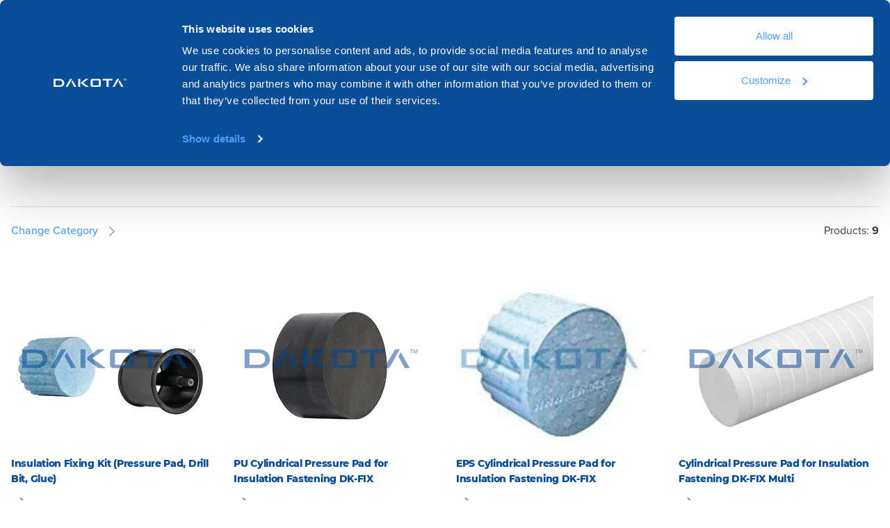

--- FILE ---
content_type: text/html;charset=utf-8
request_url: https://www.dakota.eu/en/products/thermal-insulation/load-securing-systems
body_size: 25616
content:
<!doctype html><!-- Begin partial --><html lang="en"><head><script>
  //converto in json
  
  var supportedLang = {"de":"de","el":"el","en":"en","es":"es","fr":"fr","it":"it","pt":"pt","ro":"ro"};
</script>





    <!-- Begin partial -->




<!-- End partial -->





  






























































    
        
        
    

    

    

    
        
        
    

    

    
        
        
    

    

    

    

    
        
        
    

    

    

    

    

    
        
        
    

    

    

    

    

    

    
        
        
    

    

    

    
        
        
    

    

    

    

    

    

    
        
        
    

    

    

    

    

    

    
        
        
    

    
        
        
    

    
        
        
    

    

    

    
        
        
    

    

    

    

    
        
        
    

    

    

    

    

    

    

    

    

    

    

    

    

    

    

    

    

    
























    
        
  



  
    <script> 
        let startTime, endTime;
        let delayLoadEventFire = 0;
        let delayGTM = 0;
        startTime = new Date();
            
        function TimeToLoadEnd() {
            endTime = new Date();
            var timeDiff = endTime - startTime; //in ms
            timeDiff /= 1000;
        
            return timeDiff;
        };

        function isMobile() {
            var match = window.matchMedia || window.msMatchMedia;
            if(match) {
                var mq = match("(pointer:coarse)");
                return mq.matches;
            }
            return false;
        };
        
        function capitalizeFirstLetter(string) {
            return string.charAt(0).toUpperCase() + string.slice(1);
        };

        //Verifica exist DataLayer
        const checLayer = ((event, element) => {
            for( const [key, value] of Object.entries(dataLayer)){
                if(value.event && value.event === event){
                    if(value.element === element) {
                        return true;
                        break;
                    }
                };
            };
            return false;
        });

        let prefetchImages = (src, media, prefetch) => {
            var element = document.createElement('link');
            element.rel = prefetch ? 'prefetch' : 'preload';
            element.as = 'image',
            element.href = src;
            if(media !== ''){
                element.media = media;            
            }
            document.getElementsByTagName('head')[0].appendChild(element);
        };
    </script>


    <meta charset="utf-8">
    <meta name="viewport" content="width=device-width, initial-scale=1">
    
    <link rel="shortcut icon" href="https://www.dakota.eu/hubfs/favicon.png">
    
    

    
    

    
    

    
        
        

        
        
            
                
                    
                
            
                
            
                
            
                
            
                
            
                
            
                
            
                
            
                
            
                
            
                
            
                
            
        
            
                
            
                
                    
                
            
                
            
                
            
                
            
                
            
                
            
                
            
                
            
                
            
                
            
                
            
        
            
                
            
                
            
                
                    
                
            
                
            
                
            
                
            
                
            
                
            
                
            
                
            
                
            
                
            
        
            
                
            
                
            
                
            
                
                    
                
            
                
            
                
            
                
            
                
            
                
            
                
            
                
            
                
            
        
            
                
            
                
            
                
            
                
            
                
                    
                
            
                
            
                
            
                
            
                
            
                
            
                
            
                
            
        
            
                
            
                
            
                
            
                
            
                
            
                
                    
                
            
                
            
                
            
                
            
                
            
                
            
                
            
        
            
                
            
                
            
                
            
                
            
                
            
                
            
                
                    
                
            
                
            
                
            
                
            
                
            
                
            
        
            
                
            
                
            
                
            
                
            
                
            
                
            
                
            
                
                    
                
            
                
            
                
            
                
            
                
            
        
            
                
            
                
            
                
            
                
            
                
            
                
            
                
            
                
            
                
                    
                
            
                
            
                
            
                
            
        
            
                
            
                
            
                
            
                
            
                
            
                
            
                
            
                
            
                
            
                
            
                
            
                
            
        
            
                
            
                
            
                
            
                
            
                
            
                
            
                
            
                
            
                
            
                
            
                
            
                
            
        
            
                
            
                
            
                
            
                
            
                
            
                
            
                
            
                
            
                
            
                
            
                
            
                
            
        
        
        
            
                
                
                <link rel="preload" href="https://www.dakota.eu/hs-fs/hubfs/site-content/Prod_546_copertina%20-%20b216cd911.png?width=280&amp;height=280&amp;name=Prod_546_copertina%20-%20b216cd911.png" as="image">
            
        
            
                
                
                <link rel="preload" href="https://www.dakota.eu/hs-fs/hubfs/site-content/Prod_547_copertina%20-%20d126c4e71.png?width=280&amp;height=280&amp;name=Prod_547_copertina%20-%20d126c4e71.png" as="image">
            
        
            
                
                
                <link rel="preload" href="https://www.dakota.eu/hs-fs/hubfs/site-content/dk-fix-cilindro-eps_5c766e8316f87%20-%20b94cfb9a1.png?width=280&amp;height=280&amp;name=dk-fix-cilindro-eps_5c766e8316f87%20-%20b94cfb9a1.png" as="image">
            
        
            
                
                
                <link rel="preload" href="https://www.dakota.eu/hs-fs/hubfs/site-content/dk-fix-multy-tondo_5c766e80cd0b5%20-%20050b4069f.png?width=280&amp;height=280&amp;name=dk-fix-multy-tondo_5c766e80cd0b5%20-%20050b4069f.png" as="image">
            
        
            
        
            
        
            
        
            
        
            
        
            
        
            
        
            
        

    


    
    
    
    
    <meta http-equiv="content-language" content="en">
    
        <title>LOAD FIXING SYSTEMS | Dakota Group</title>
        <meta name="description" content="">
    

    
    
    

    
        
            
                
                <link rel="alternate" hreflang="it" href="https://www.dakota.eu/it/prodotti/cappotto-termico/sistemi-di-fissaggio-carichi">
                
            
            
            
                
            
        
            
            
                
                    <link rel="alternate" hreflang="x-default" href="https://www.dakota.eu/en/products/thermal-insulation/load-securing-systems">
                
            
            
                
            
        
            
                
                <link rel="alternate" hreflang="es" href="https://www.dakota.eu/es/productos/sate/sistemas-de-sujecion-de-cargas">
                
            
            
            
                
            
        
            
                
                <link rel="alternate" hreflang="de" href="https://www.dakota.eu/de/produktion/warmedammung/ladungssicherungssysteme">
                
            
            
            
                
            
        
            
                
                <link rel="alternate" hreflang="fr" href="https://www.dakota.eu/fr/production/isolation-thermique/systemes-de-securisation-des-charges">
                
            
            
            
                
            
        
            
                
                <link rel="alternate" hreflang="pt" href="https://www.dakota.eu/pt/produtos/isolamento-termico-exterior-etics/sistemas-de-fixacao-de-carga">
                
            
            
            
                
            
        
            
                
                <link rel="alternate" hreflang="ro" href="https://www.dakota.eu/ro/produsele/izolatie-termica/sisteme-de-fixare-a-incarcaturii">
                
            
            
            
                
            
        
            
                
                <link rel="alternate" hreflang="el" href="https://www.dakota.eu/el/proionta/thermiko-mantylo/sistimata-asfalisis-fortiou">
                
            
            
            
                
            
        
    

    
      <link rel="alternate" hreflang="en" href="https://www.dakota.eu/en/products/thermal-insulation/load-securing-systems">
    


    
   
    <link type="text/css" rel="stylesheet" href="https://www.dakota.eu/hubfs/hub_generated/template_assets/1/185142935934/1765789441349/template_main-new.min.css">
    
    <link type="text/css" rel="stylesheet" href="https://www.dakota.eu/hubfs/hub_generated/template_assets/1/62802052991/1765789443674/template_modules.min.css">

    <link rel="preconnect" href="https://p.typekit.net" crossorigin>
    <link rel="preconnect" href="https://use.typekit.net" crossorigin>
    <link rel="preload" href="https://use.typekit.net/rwt1enp.css" as="style">

    
    <link rel="preconnect" href="https://academy.dakota.eu">  

    
    

    <link rel="preload" as="script" href="https://www.dakota.eu/hubfs/hub_generated/template_assets/1/184005010043/1765789441384/template_main-min-new.min.js">
    
    <meta name="viewport" content="width=device-width, initial-scale=1">

    
    <meta property="og:description" content="">
    <meta property="og:title" content="LOAD SECURING SYSTEMS">
    <meta name="twitter:description" content="">
    <meta name="twitter:title" content="LOAD SECURING SYSTEMS">

    

    
    <style>
a.cta_button{-moz-box-sizing:content-box !important;-webkit-box-sizing:content-box !important;box-sizing:content-box !important;vertical-align:middle}.hs-breadcrumb-menu{list-style-type:none;margin:0px 0px 0px 0px;padding:0px 0px 0px 0px}.hs-breadcrumb-menu-item{float:left;padding:10px 0px 10px 10px}.hs-breadcrumb-menu-divider:before{content:'›';padding-left:10px}.hs-featured-image-link{border:0}.hs-featured-image{float:right;margin:0 0 20px 20px;max-width:50%}@media (max-width: 568px){.hs-featured-image{float:none;margin:0;width:100%;max-width:100%}}.hs-screen-reader-text{clip:rect(1px, 1px, 1px, 1px);height:1px;overflow:hidden;position:absolute !important;width:1px}
</style>

    

    
    <link rel="canonical" href="https://www.dakota.eu/en/products/thermal-insulation/load-securing-systems">

<!-- Ahrefs Anlytics -->
<script src="https://analytics.ahrefs.com/analytics.js" data-key="xhv+SUJDCsyUq60bZ3eVqQ" async></script>
<!-- End Ahrefs Anlytics -->
<!-- Ahrefs Impresoft Anlytics -->
<script src="https://analytics.ahrefs.com/analytics.js" data-key="6DzbM2uVYhjbFQFFFNAVxw" async></script>
<meta property="og:url" content="https://www.dakota.eu/en/products/thermal-insulation/load-securing-systems">
<meta name="twitter:card" content="summary">
<meta http-equiv="content-language" content="en">







    <script>
        function domReady(fn) {
            if (document.readyState != 'loading'){
                fn();
            } else {
                document.addEventListener('DOMContentLoaded', fn);
            }
        }
    </script>

    <script>
        //Prevent chat from loading immediately load only if chat is not in progress or #hs-chat-open is not in the url
        window.hsConversationCallback = [];
        window.hsConversationCallbackOperator = [];
        if (sessionStorage.getItem("chatInProgress") !== "true" && window.location.hash !== "#hs-chat-open") {
            window.hsConversationsSettings = { loadImmediately: false };
        }
        window.hsConversationsSettings = { loadImmediately: false };
    </script>


    <script>
        
        
        
        
        

        
            
        

        
        let breadcrumbs = ["Home"];
    </script>

    <style>
        .side-home-slide > div > div{
            flex: 1 0 50% !important;
        }
    </style>
  <meta name="generator" content="HubSpot"></head>


  <body data-portal="3077106" class="side-content-section   ">
    <div class="body-wrapper   hs-content-id-66167030883 hs-site-page page ">
      <div class="layer-background-overlay"></div>


        
        
        
        
        
            
            
            <div class="wrapper-sticky">
                <div data-global-resource-path="Dmep - 2021 -- Dakota Theme/dist/templates/partials/header.html">

<header class=" headermain sticky z-depth-3 " data-fixed="10000">
  <div class="header-wrap container py_2 py_xl_3 ">
    <div class=" header-wrap-inner row-module nowrap fix-content no-margin">
      <div class="side--l l--contract ">
        <div class="logo">
          <a href="https://www.dakota.eu/en">
            <img class="default" src="https://www.dakota.eu/hs-fs/hubfs/raw_assets/public/Dmep%20-%202021%20--%20Dakota%20Theme/dist/images/Logo-Dakota_R_blu.png?width=140&amp;height=20&amp;name=Logo-Dakota_R_blu.png" alt="https://www.dakota.eu/" width="140" height="20" srcset="https://www.dakota.eu/hs-fs/hubfs/raw_assets/public/Dmep%20-%202021%20--%20Dakota%20Theme/dist/images/Logo-Dakota_R_blu.png?width=70&amp;height=10&amp;name=Logo-Dakota_R_blu.png 70w, https://www.dakota.eu/hs-fs/hubfs/raw_assets/public/Dmep%20-%202021%20--%20Dakota%20Theme/dist/images/Logo-Dakota_R_blu.png?width=140&amp;height=20&amp;name=Logo-Dakota_R_blu.png 140w, https://www.dakota.eu/hs-fs/hubfs/raw_assets/public/Dmep%20-%202021%20--%20Dakota%20Theme/dist/images/Logo-Dakota_R_blu.png?width=210&amp;height=30&amp;name=Logo-Dakota_R_blu.png 210w, https://www.dakota.eu/hs-fs/hubfs/raw_assets/public/Dmep%20-%202021%20--%20Dakota%20Theme/dist/images/Logo-Dakota_R_blu.png?width=280&amp;height=40&amp;name=Logo-Dakota_R_blu.png 280w, https://www.dakota.eu/hs-fs/hubfs/raw_assets/public/Dmep%20-%202021%20--%20Dakota%20Theme/dist/images/Logo-Dakota_R_blu.png?width=350&amp;height=50&amp;name=Logo-Dakota_R_blu.png 350w, https://www.dakota.eu/hs-fs/hubfs/raw_assets/public/Dmep%20-%202021%20--%20Dakota%20Theme/dist/images/Logo-Dakota_R_blu.png?width=420&amp;height=60&amp;name=Logo-Dakota_R_blu.png 420w" sizes="(max-width: 140px) 100vw, 140px">
          </a>
        </div>

        <nav class="main-navigation m_r_2">
          <ul class="left-list no-margin sf1 no-style">
            <li>
              <a href="#" class="nav-trigger-panel active" data-trigger-panel="prodotti">Products</a>
            </li>
            <li>
              <a href="#" class="nav-trigger-panel active" data-trigger-panel="sistemi-nav">Systems</a>
            </li>
            <li>
              <a href="#" class="nav-trigger-panel " data-trigger-panel="cataloghi-nav">Catalogues</a>
            </li>
          </ul>
        </nav>

        <div id="main-search-site" class="main-search-site show-on-medium-and-up" style="display:none;">
          <div class="input-search search-wrapper" data-col="canonical, thumbnail, lang" data-table="5406326" data-query="{&quot;hs_name&quot;: &quot;__icontains&quot;, &quot;ds_prodotto&quot;: &quot;__like&quot;}" data-include="" data-exclude="{&quot;disable:__eq&quot; : 0}">
            <input type="text" placeholder=" Product Search... ">
            <span class="input-icon">
            <button class="blank icon icon-search">
              <i>
                <img src="https://www.dakota.eu/hubfs/raw_assets/public/Dmep%20-%202021%20--%20Dakota%20Theme/dist/images/ui/search.svg" alt="search-icon" width="25" height="25">
              </i>
            </button>
            <button class="blank icon icon-close reset">
              Delete
            </button>
            </span>
          </div>
        </div>

        <button class="icon blank no-margin" data-close="search-modal" style="display:none;">
          <i>
            <img class="icon" src="https://www.dakota.eu/hubfs/raw_assets/public/Dmep%20-%202021%20--%20Dakota%20Theme/dist/images/ui/close.svg" alt="search-icon" width="25" height="25">
          </i>
        </button>
      </div>


      <div class="side--r  p_r_md_3 p_l_lg_3 p_r_lg_4  negative tema__default__negative  align-middle">

        <div id="hmb" class="show-on-small show-on-medium show-on-large m_r_2 m_r_lg_3">
          <button class="blank nav-trigger-panel" data-trigger-panel="main">
            <span></span>
          </button>
        </div>

    
        <nav class="m_r_1" data-nav="">
          
 
 
 
 
 
 
 
 
 
 
 
 
   
 
   <ul class="left-list no-margin sf1 no-style nav-dakota no-style level-1" aria-hidden="false">
     
       
 
 
 <li class="no-submenu menu-item ">
   <a class="menu-link " href="https://www.dakota.eu/en/we-are-dakota">We are Dakota</a>
     
   
 </li>
 
     
       
 
 
 <li class="no-submenu menu-item ">
   <a class="menu-link " href="https://www.dakota.eu/en/resource-center">Resources</a>
     
   
 </li>
 
     
       
 
 
 <li class="no-submenu menu-item ">
   <a class="menu-link " href="https://www.dakota.eu/en/resource-center/documentation">Docs</a>
     
   
 </li>
 
     
       
 
 
 <li class="no-submenu menu-item ">
   <a class="menu-link " href="https://www.dakota.eu/en/contacts">Contacts</a>
     
   
 </li>
 
     
       
 
 
 <li class="no-submenu menu-item ">
   <a class="menu-link " href="https://academy.dakota.eu/en">Academy</a>
     
   
 </li>
 
     
   </ul>
 
        </nav>

        <button class="icon blank no-margin search-trigger show-on-medium show-on-small m_r_2 m_r_lg_3" style="display:none;">
          <i class="icon">
            <img class="icon icon-search" src="https://www.dakota.eu/hubfs/raw_assets/public/Dmep%20-%202021%20--%20Dakota%20Theme/dist/images/ui/search.svg" alt="search-icon" width="25" height="25">
          </i>
        </button>
        
        <button class="blank modal-trigger switcher-lang" data-trigger-modal="switcher-lang">
          <i class="icon">
            <img src="https://www.dakota.eu/hubfs/raw_assets/public/Dmep%20-%202021%20--%20Dakota%20Theme/dist/images/ui/switch-lang.svg" alt="switcher-lang" width="25" height="25">
          </i>
          <span>En</span>
        </button>

      </div>
    
    </div>
  </div>
</header>



<div id="modal-search-panel" class="modals-wrapper tema__default__dark" style="display: none">
  <div class="modal-inner-wrap no-scrollbar p_t_10">
    <div class="container">
      <div class="row-module">
        <div class="col s12 m_t_5 m_t_md_2"> 

          <div class="filters"> 
            <p class="sf2 inline-flex m_r_3">Filter by Catalogue: </p>
            <ul class="left-list inline-flex wrap no-style">
              
                <li class="m_b_2">
                  <button data-catalogo="6099814" class="drain label-size">Drain</button>
                </li>
              
                <li class="m_b_2">
                  <button data-catalogo="6099811" class="roof label-size">Roof</button>
                </li>
              
                <li class="m_b_2">
                  <button data-catalogo="6099810" class="outdoor label-size">Outdoor</button>
                </li>
              
                <li class="m_b_2">
                  <button data-catalogo="6099813" class="indoor label-size">Indoor</button>
                </li>
              
                <li class="m_b_2">
                  <button data-catalogo="6099815" class="building label-size">Building</button>
                </li>
              
                <li class="m_b_2">
                  <button data-catalogo="6099812" class="equipment label-size">Equipment</button>
                </li>
              
              <li class="m_b_2" style="display: flex; flex: 1 0 100%;">
                <button data-catalogo="*" style="display:none;" class="blank reset-filters icon label-size">
                  <span class="h4">reset</span>
                  <i class="icon">
                    <img src="https://www.dakota.eu/hubfs/raw_assets/public/Dmep%20-%202021%20--%20Dakota%20Theme/dist/images/ui/close.svg" width="20" height="20" alt="reset-icon">
                  </i>
                </button>
              </li>
            </ul>
          </div>

          <div class="result-info" style="display:none">
            <p class="result-count h3">Products Found: <strong></strong></p>
          </div>
          <div class="result">
            <p class="result__message"></p>
            <ul class="no-style result__list">
            </ul>
          </div>

          <div class="region-links">
            <div id="hs_cos_wrapper_module_16515689599031" class="hs_cos_wrapper hs_cos_wrapper_widget hs_cos_wrapper_type_module" style="" data-hs-cos-general-type="widget" data-hs-cos-type="module"><h4 class="bold upper h2">LOOKING FOR SOMETHING?</h4>
<ul class="no-style flex-lg-up search-ling-utils">
  
    <li class="m_b_2">
      <a href="https://www.dakota.eu/en/resource-center/documentation" class="button small bold">
          <span>Technical documentation of products</span>
          <i class="icon">
          <img src="https://www.dakota.eu/hubfs/raw_assets/public/Dmep%20-%202021%20--%20Dakota%20Theme/dist/images/ui/arrow-logo-right.svg" width="15" height="15" alt="icon">
          </i>
      </a>
    </li>
  
    <li class="m_b_2">
      <a href="https://www.dakota.eu/en/products" class="button small bold">
          <span>List of product categories</span>
          <i class="icon">
          <img src="https://www.dakota.eu/hubfs/raw_assets/public/Dmep%20-%202021%20--%20Dakota%20Theme/dist/images/ui/arrow-logo-right.svg" width="15" height="15" alt="icon">
          </i>
      </a>
    </li>
  
    <li class="m_b_2">
      <a href="https://www.dakota.eu/en/systems" class="button small bold">
          <span>List of system categories</span>
          <i class="icon">
          <img src="https://www.dakota.eu/hubfs/raw_assets/public/Dmep%20-%202021%20--%20Dakota%20Theme/dist/images/ui/arrow-logo-right.svg" width="15" height="15" alt="icon">
          </i>
      </a>
    </li>
  
</ul></div>
          </div>

        </div>
      </div>
      <div class="row-module" id="seacrch-result">
        <div class="col s12">
          <div class="col s12 m12 l3 xl2 item-category-listing m_b_8 search-result-item">
            <div class="wrap-item">
              <div>
                <a href="#" class="result-url">
                  <img class="category-list-image result-image" alt="">
                </a>
              </div>
              <div>
                <a class="block result-url" href="#">
                  <span class="sf1 b2 bold result-title ondark"></span>
                </a>
              </div>
            </div>
          </div>
        </div>

      </div>
    </div>
  </div>
</div>

</div>
            </div>
            
        

        
        
        <!-- strutturati -->
        <!-- https://www.dakota.eu/en/en/products/thermal-insulation/load-securing-systems -->

    



  


  


  

  














    
        
            
        
    
        
    
        
    
        
    
        
    
        
    
        
    
        
    
        
    
        
    
        
    
        
    

    
        
    
        
            
        
    
        
    
        
    
        
    
        
    
        
    
        
    
        
    
        
    
        
    
        
    

    
        
    
        
    
        
            
        
    
        
    
        
    
        
    
        
    
        
    
        
    
        
    
        
    
        
    

    
        
    
        
    
        
    
        
            
        
    
        
    
        
    
        
    
        
    
        
    
        
    
        
    
        
    

    
        
    
        
    
        
    
        
    
        
            
        
    
        
    
        
    
        
    
        
    
        
    
        
    
        
    

    
        
    
        
    
        
    
        
    
        
    
        
            
        
    
        
    
        
    
        
    
        
    
        
    
        
    

    
        
    
        
    
        
    
        
    
        
    
        
    
        
            
        
    
        
    
        
    
        
    
        
    
        
    

    
        
    
        
    
        
    
        
    
        
    
        
    
        
    
        
            
        
    
        
    
        
    
        
    
        
    

    
        
    
        
    
        
    
        
    
        
    
        
    
        
    
        
    
        
            
        
    
        
    
        
    
        
    

    
        
    
        
    
        
    
        
    
        
    
        
    
        
    
        
    
        
    
        
    
        
    
        
    

    
        
    
        
    
        
    
        
    
        
    
        
    
        
    
        
    
        
    
        
    
        
    
        
    

    
        
    
        
    
        
    
        
    
        
    
        
    
        
    
        
    
        
    
        
    
        
    
        
    















    
        
            

            
            
            
        
    
        
            

            
            
            
        
    
        
            

            
            
            
        
    
        
            

            
            
            
        
    
        
            

            
            
            
        
    
        
            

            
            
            
        
    
        
            

            
            
            
        
    
        
            

            
            
            
        
    
        
            

            
            
            
        
    
        
    
        
    
        
    
 

<script id="dati_strutturati" type="application/ld+json">{"@context":"https://schema.org","@type":"ItemList","itemListElement":[{"@type":"ListItem","item":{"@type":"Product","aggregateRating":{"@type":"AggregateRating","ratingValue":4.4,"reviewCount":89},"image":"https://academy.dakota.eu/hubfs/site-content/Prod_546_copertina%20-%20b216cd911.png","name":"Insulation Fixing Kit (Pressure Pad, Drill Bit, Glue)","url":"/en/products/thermal-insulation/load-securing-systems/eps-cilinder-set-dkfix-cilinder-plus-milling-tool-plus-glue"},"position":1},{"@type":"ListItem","item":{"@type":"Product","aggregateRating":{"@type":"AggregateRating","ratingValue":4.4,"reviewCount":89},"image":"https://academy.dakota.eu/hubfs/site-content/Prod_547_copertina%20-%20d126c4e71.png","name":"PU Cylindrical Pressure Pad for Insulation Fastening DK-FIX","url":"/en/products/thermal-insulation/load-securing-systems/pu-cilinder-dkfix"},"position":2},{"@type":"ListItem","item":{"@type":"Product","aggregateRating":{"@type":"AggregateRating","ratingValue":4.4,"reviewCount":89},"image":"https://academy.dakota.eu/hubfs/site-content/dk-fix-cilindro-eps_5c766e8316f87%20-%20b94cfb9a1.png","name":"EPS Cylindrical Pressure Pad for Insulation Fastening DK-FIX","url":"/en/products/thermal-insulation/load-securing-systems/dkfix-eps-cylinder"},"position":3},{"@type":"ListItem","item":{"@type":"Product","aggregateRating":{"@type":"AggregateRating","ratingValue":4.4,"reviewCount":89},"image":"https://academy.dakota.eu/hubfs/site-content/dk-fix-multy-tondo_5c766e80cd0b5%20-%20050b4069f.png","name":"Cylindrical Pressure Pad for Insulation Fastening DK-FIX Multi","url":"/en/products/thermal-insulation/load-securing-systems/dk-fix-multy-round"},"position":4},{"@type":"ListItem","item":{"@type":"Product","aggregateRating":{"@type":"AggregateRating","ratingValue":4.4,"reviewCount":89},"image":"https://academy.dakota.eu/hubfs/site-content/dkfix-quadro%20-%20ef4ada054.png","name":"Square Pressure Pad for Insulation Fastening DK-FIX","url":"/en/products/thermal-insulation/load-securing-systems/dkfix-square"},"position":5},{"@type":"ListItem","item":{"@type":"Product","aggregateRating":{"@type":"AggregateRating","ratingValue":4.4,"reviewCount":89},"image":"https://academy.dakota.eu/hubfs/site-content/Prod_555_copertina%20-%203507e0ce5.png","name":"Rectangular Pressure Pad for Insulation Fastening DK-FIX","url":"/en/products/thermal-insulation/load-securing-systems/dk-fix-multy-square"},"position":6},{"@type":"ListItem","item":{"@type":"Product","aggregateRating":{"@type":"AggregateRating","ratingValue":4.4,"reviewCount":89},"image":"https://academy.dakota.eu/hubfs/site-content/ZIN35-1798%20-%208e5dcd0ca.png","name":"Pressure Pad for Insulation Fastening DK-FIX Support","url":"/en/products/thermal-insulation/load-securing-systems/support-dkfix"},"position":7},{"@type":"ListItem","item":{"@type":"Product","aggregateRating":{"@type":"AggregateRating","ratingValue":4.4,"reviewCount":89},"image":"https://academy.dakota.eu/hubfs/site-content/ZIN35-1798_8MA%20-%20198306847.png","name":"DK-MY FIX overcoat fastening element with ABS plates","url":"/en/products/thermal-insulation/load-securing-systems/dk-my-fix-overcoat-fastening-element-with-abs-plates"},"position":8},{"@type":"ListItem","item":{"@type":"Product","aggregateRating":{"@type":"AggregateRating","ratingValue":4.4,"reviewCount":89},"image":"https://academy.dakota.eu/hubfs/site-content/ZIN35-1798_MY%20-%209e9ee0ad7.png","name":"Pressure Pad for Insulation Fastening DK-MY FIX with aluminum plates","url":"/en/products/thermal-insulation/load-securing-systems/dk-my-fix-coat-fastening-element"},"position":9}]}</script>



<section class="p_t_8">
    <div class="container">
      <div class="row-module">
        <div class="col s12">
          <!-- Begin partial -->






<div>
  <div class="breadcrumbs m_t_1" style="min-width: 0;">
    <div class="swiper">
      <div class="swiper-wrapper left-list no-padding">
        <div class="list-bread swiper-slide">
          <a href="https://www.dakota.eu/en">Home</a>
        </div>
        
        
          
        
          
          <div class="list-bread swiper-slide">
            
              
              
              
                
              
              <a class="products-color bold" href="https://www.dakota.eu/en/products">Products</a>
            
          </div>
         
        
          
          <div class="list-bread swiper-slide">
            
              
              
              
                
              
              <a class="thermal insulation-color bold" href="https://www.dakota.eu/en/products/thermal-insulation">Thermal insulation</a>
            
          </div>
         
        
          
          <div class="list-bread swiper-slide">
            
              Load securing systems
            
          </div>
         
        
        
      </div>
    </div>
  </div>
</div>
<!-- End partial -->



 

    

    
        
        
        
    

    
        
        
        
    

    
        
        
        
    


<script id="bread_json" type="application/ld+json">{"@context":"https://schema.org","@type":"BreadcrumbList","itemListElement":[{"@type":"ListItem","item":"https://www.dakota.eu/en/products/thermal-insulation/load-securing-systems","name":"Home","position":"1"},{"@type":"ListItem","item":"https://www.dakota.eu/en/products","name":"Products","position":"2"},{"@type":"ListItem","item":"https://www.dakota.eu/en/products/thermal-insulation","name":"Thermal insulation","position":"3"},{"@type":"ListItem","item":"https://www.dakota.eu/en/products/thermal-insulation/load-securing-systems","name":"Load securing systems","position":"4"}]}</script>
        </div>
        <div class="col s12">
          <div class="row-module m_b_3">
            <div class="col s12 m12 l8">
              <h1 class="bold upper m_b_0">LOAD SECURING SYSTEMS</h1>

            </div>

            <div class="col s12 m12 l8">
              <h2 class="h2 text-content m_t_4 m_b_0">
                
              </h2>
              
            </div>
          </div>
        
        <div class="divider-bottom divider-line m_b_2"></div>
        
        </div>
      </div>

    </div>
  </section>


  <section class="products-wrapper" data-total="9" data-limit="12">

    <div class="container">
      <div class="row-module">
        <div class="col s12 ">
          <div class="justify-between">
          <div class="">

            
            

            
              
            
                            
                
              
            
                            
                
              
            
              
            
            
            <div class="layer-panel">
              <button class="no-margin blank icon trigger-layer">
                <span>Change Category</span>

                <i class="icon">
                  <img data-gif="//academy.dakota.eu/hubfs/raw_assets/public/Dmep%20-%202021%20--%20Dakota%20Theme/dist/images/load-square.gif" data-src="//academy.dakota.eu/hubfs/raw_assets/public/Dmep%20-%202021%20--%20Dakota%20Theme/dist/images/ui/arrow-right.svg" data-load="lazy" data-svg="true" srcset="//academy.dakota.eu/hubfs/raw_assets/public/Dmep%20-%202021%20--%20Dakota%20Theme/dist/images/load-square.gif" src="https://www.dakota.eu/hs-fs/hubfs/raw_assets/public/Dmep%20-%202021%20--%20Dakota%20Theme/dist/images/load-square.gif?width=25&amp;height=25&amp;name=load-square.gif" data-low="//academy.dakota.eu/hubfs/raw_assets/public/Dmep%20-%202021%20--%20Dakota%20Theme/dist/images/ui/arrow-right.svg" width="25" height="25" alt="ui-icon-drop">
                </i>
                
              </button>

              <div class="layer-nav">
                <div class="wrapper-panel z-depth-4">
                  <ul class="no-style">
                    
                      
                      <li>
                      <a href="https://www.dakota.eu/en/products/thermal-insulation/rockwool-insulation?products=true">Rockwool insulation</a>
                      </li>
                    
                      
                      <li>
                      <a href="https://www.dakota.eu/en/products/thermal-insulation/anchoring-system-for-insulation-panels?products=true">Anchoring system for insulation panels</a>
                      </li>
                    
                      
                      <li>
                      <a href="https://www.dakota.eu/en/products/thermal-insulation/fiberglass-mesh?products=true">Fiberglass mesh</a>
                      </li>
                    
                      
                      <li>
                      <a href="https://www.dakota.eu/en/products/thermal-insulation/angulars-profiles-and-starting-points-for-insulation-system?products=true">Angulars, profiles and starting points for insulation system</a>
                      </li>
                    
                      
                      <li>
                      <a href="https://www.dakota.eu/en/products/thermal-insulation/windows-profiles-for-insulation-system?products=true">Windows profiles for insulation system</a>
                      </li>
                    
                      
                      <li>
                      <a href="https://www.dakota.eu/en/products/thermal-insulation/filler-for-walls?products=true">Filler for walls</a>
                      </li>
                    
                      
                      <li>
                      <a class="active" href="https://www.dakota.eu/en/products/thermal-insulation/load-securing-systems?products=true">Load securing systems</a>
                      </li>
                    
                      
                      <li>
                      <a href="https://www.dakota.eu/en/products/thermal-insulation/foams-and-sealing-elements?products=true">Foams and sealing elements</a>
                      </li>
                    
                      
                      <li>
                      <a href="https://www.dakota.eu/en/products/thermal-insulation/accessories-for-self-extinguishing-thermal-insulation?products=true">Accessories for self-extinguishing thermal insulation</a>
                      </li>
                    
                      
                      <li>
                      <a href="https://www.dakota.eu/en/products/thermal-insulation/insulated-windowsills?products=true">Insulated windowsills</a>
                      </li>
                    
                      
                      <li>
                      <a href="https://www.dakota.eu/en/products/thermal-insulation/coat-flaps?products=true">Coat flaps</a>
                      </li>
                    
                  </ul>
                </div>
              </div>
              
            </div>
          </div>
            <span class="upper sf1">
            Products: <span class="bold">9</span>
            </span>
          </div>
        </div>
        
        <div class="col s12 p_t_3"> 
          <div class="row-module content-container equalize--child">

            

                
                    
                       
                        
  

                        
                    
                        <div class="col s6 m6 l4 xl3 item-product-listing m_b_4 item--element" data-name="Insulation Fixing Kit (Pressure Pad, Drill Bit, Glue)" data-cat="THERMAL INSULATION" data-catsub="LOAD SECURING SYSTEMS" data-path="eps-cilinder-set-dkfix-cilinder-plus-milling-tool-plus-glue" data-id="6200447" data-preload-thumbnail-sm="https://academy.dakota.eu/hs-fs/hubfs/site-content/Prod_546_copertina%20-%20b216cd911.png?width=320&amp;height=320&amp;name=Prod_546_copertina%20-%20b216cd911.png" data-preload-thumbnail="https://academy.dakota.eu/hs-fs/hubfs/site-content/Prod_546_copertina%20-%20b216cd911.png?width=600&amp;height=600&amp;name=Prod_546_copertina%20-%20b216cd911.png">
                            <div class="wrap-item dir--column flex justify-top">
                            <div>
                            
                                <a href="/en/products/thermal-insulation/load-securing-systems/eps-cilinder-set-dkfix-cilinder-plus-milling-tool-plus-glue">

                                
                                    <picture style="width: 100%">
                                        
                                        <source srcset="https://academy.dakota.eu/hs-fs/hubfs/site-content/Prod_546_copertina%20-%20b216cd911.png?width=280&amp;height=280&amp;name=Prod_546_copertina%20-%20b216cd911.png"> 
                                        <img class="product-list-image" src="https://www.dakota.eu/hs-fs/hubfs/site-content/Prod_546_copertina%20-%20b216cd911.png?width=280&amp;height=280&amp;name=Prod_546_copertina%20-%20b216cd911.png" srcset="" width="280" height="280" alt="Insulation Fixing Kit (Pressure Pad, Drill Bit, Glue)">
                                    </picture>
                                
                                </a>


                                <a href="/en/products/thermal-insulation/load-securing-systems/eps-cilinder-set-dkfix-cilinder-plus-milling-tool-plus-glue">
                                <h3 class="sf0 b2 bold m_b_1">
                                    Insulation Fixing Kit (Pressure Pad, Drill Bit, Glue)
                                </h3>

                                </a>
                            </div>

                            <a class="auto--top" href="/en/products/thermal-insulation/load-securing-systems/eps-cilinder-set-dkfix-cilinder-plus-milling-tool-plus-glue">
                                <i class="icon">
                                <img data-gif="//academy.dakota.eu/hubfs/raw_assets/public/Dmep%20-%202021%20--%20Dakota%20Theme/dist/images/load-square.gif" data-src="//academy.dakota.eu/hubfs/raw_assets/public/Dmep%20-%202021%20--%20Dakota%20Theme/dist/images/ui/arrow-logo-right.svg" data-load="lazy" data-svg="true" srcset="//academy.dakota.eu/hubfs/raw_assets/public/Dmep%20-%202021%20--%20Dakota%20Theme/dist/images/load-square.gif" src="https://www.dakota.eu/hs-fs/hubfs/raw_assets/public/Dmep%20-%202021%20--%20Dakota%20Theme/dist/images/load-square.gif?width=25&amp;height=25&amp;name=load-square.gif" data-low="//academy.dakota.eu/hubfs/raw_assets/public/Dmep%20-%202021%20--%20Dakota%20Theme/dist/images/ui/arrow-logo-right.svg" width="25" height="25" alt="">
                                </i>
                            </a>
                            </div>
                        </div>


                    
                
                    
                       
                        
  

                        
                    
                        <div class="col s6 m6 l4 xl3 item-product-listing m_b_4 item--element" data-name="PU Cylindrical Pressure Pad for Insulation Fastening DK-FIX" data-cat="THERMAL INSULATION" data-catsub="LOAD SECURING SYSTEMS" data-path="pu-cilinder-dkfix" data-id="6200448" data-preload-thumbnail-sm="https://academy.dakota.eu/hs-fs/hubfs/site-content/Prod_547_copertina%20-%20d126c4e71.png?width=320&amp;height=320&amp;name=Prod_547_copertina%20-%20d126c4e71.png" data-preload-thumbnail="https://academy.dakota.eu/hs-fs/hubfs/site-content/Prod_547_copertina%20-%20d126c4e71.png?width=600&amp;height=600&amp;name=Prod_547_copertina%20-%20d126c4e71.png">
                            <div class="wrap-item dir--column flex justify-top">
                            <div>
                            
                                <a href="/en/products/thermal-insulation/load-securing-systems/pu-cilinder-dkfix">

                                
                                    <picture style="width: 100%">
                                        
                                        <source srcset="https://academy.dakota.eu/hs-fs/hubfs/site-content/Prod_547_copertina%20-%20d126c4e71.png?width=280&amp;height=280&amp;name=Prod_547_copertina%20-%20d126c4e71.png"> 
                                        <img class="product-list-image" src="https://www.dakota.eu/hs-fs/hubfs/site-content/Prod_547_copertina%20-%20d126c4e71.png?width=280&amp;height=280&amp;name=Prod_547_copertina%20-%20d126c4e71.png" srcset="" width="280" height="280" alt="PU Cylindrical Pressure Pad for Insulation Fastening DK-FIX">
                                    </picture>
                                
                                </a>


                                <a href="/en/products/thermal-insulation/load-securing-systems/pu-cilinder-dkfix">
                                <h3 class="sf0 b2 bold m_b_1">
                                    PU Cylindrical Pressure Pad for Insulation Fastening DK-FIX
                                </h3>

                                </a>
                            </div>

                            <a class="auto--top" href="/en/products/thermal-insulation/load-securing-systems/pu-cilinder-dkfix">
                                <i class="icon">
                                <img data-gif="//academy.dakota.eu/hubfs/raw_assets/public/Dmep%20-%202021%20--%20Dakota%20Theme/dist/images/load-square.gif" data-src="//academy.dakota.eu/hubfs/raw_assets/public/Dmep%20-%202021%20--%20Dakota%20Theme/dist/images/ui/arrow-logo-right.svg" data-load="lazy" data-svg="true" srcset="//academy.dakota.eu/hubfs/raw_assets/public/Dmep%20-%202021%20--%20Dakota%20Theme/dist/images/load-square.gif" src="https://www.dakota.eu/hs-fs/hubfs/raw_assets/public/Dmep%20-%202021%20--%20Dakota%20Theme/dist/images/load-square.gif?width=25&amp;height=25&amp;name=load-square.gif" data-low="//academy.dakota.eu/hubfs/raw_assets/public/Dmep%20-%202021%20--%20Dakota%20Theme/dist/images/ui/arrow-logo-right.svg" width="25" height="25" alt="">
                                </i>
                            </a>
                            </div>
                        </div>


                    
                
                    
                       
                        
  

                        
                    
                        <div class="col s6 m6 l4 xl3 item-product-listing m_b_4 item--element" data-name="EPS Cylindrical Pressure Pad for Insulation Fastening DK-FIX" data-cat="THERMAL INSULATION" data-catsub="LOAD SECURING SYSTEMS" data-path="dkfix-eps-cylinder" data-id="6200449" data-preload-thumbnail-sm="https://academy.dakota.eu/hs-fs/hubfs/site-content/dk-fix-cilindro-eps_5c766e8316f87%20-%20b94cfb9a1.png?width=320&amp;height=320&amp;name=dk-fix-cilindro-eps_5c766e8316f87%20-%20b94cfb9a1.png" data-preload-thumbnail="https://academy.dakota.eu/hs-fs/hubfs/site-content/dk-fix-cilindro-eps_5c766e8316f87%20-%20b94cfb9a1.png?width=600&amp;height=600&amp;name=dk-fix-cilindro-eps_5c766e8316f87%20-%20b94cfb9a1.png">
                            <div class="wrap-item dir--column flex justify-top">
                            <div>
                            
                                <a href="/en/products/thermal-insulation/load-securing-systems/dkfix-eps-cylinder">

                                
                                    <picture style="width: 100%">
                                        
                                        <source srcset="https://academy.dakota.eu/hs-fs/hubfs/site-content/dk-fix-cilindro-eps_5c766e8316f87%20-%20b94cfb9a1.png?width=280&amp;height=280&amp;name=dk-fix-cilindro-eps_5c766e8316f87%20-%20b94cfb9a1.png"> 
                                        <img class="product-list-image" src="https://www.dakota.eu/hs-fs/hubfs/site-content/dk-fix-cilindro-eps_5c766e8316f87%20-%20b94cfb9a1.png?width=280&amp;height=280&amp;name=dk-fix-cilindro-eps_5c766e8316f87%20-%20b94cfb9a1.png" srcset="" width="280" height="280" alt="EPS Cylindrical Pressure Pad for Insulation Fastening DK-FIX">
                                    </picture>
                                
                                </a>


                                <a href="/en/products/thermal-insulation/load-securing-systems/dkfix-eps-cylinder">
                                <h3 class="sf0 b2 bold m_b_1">
                                    EPS Cylindrical Pressure Pad for Insulation Fastening DK-FIX
                                </h3>

                                </a>
                            </div>

                            <a class="auto--top" href="/en/products/thermal-insulation/load-securing-systems/dkfix-eps-cylinder">
                                <i class="icon">
                                <img data-gif="//academy.dakota.eu/hubfs/raw_assets/public/Dmep%20-%202021%20--%20Dakota%20Theme/dist/images/load-square.gif" data-src="//academy.dakota.eu/hubfs/raw_assets/public/Dmep%20-%202021%20--%20Dakota%20Theme/dist/images/ui/arrow-logo-right.svg" data-load="lazy" data-svg="true" srcset="//academy.dakota.eu/hubfs/raw_assets/public/Dmep%20-%202021%20--%20Dakota%20Theme/dist/images/load-square.gif" src="https://www.dakota.eu/hs-fs/hubfs/raw_assets/public/Dmep%20-%202021%20--%20Dakota%20Theme/dist/images/load-square.gif?width=25&amp;height=25&amp;name=load-square.gif" data-low="//academy.dakota.eu/hubfs/raw_assets/public/Dmep%20-%202021%20--%20Dakota%20Theme/dist/images/ui/arrow-logo-right.svg" width="25" height="25" alt="">
                                </i>
                            </a>
                            </div>
                        </div>


                    
                
                    
                       
                        
  

                        
                    
                        <div class="col s6 m6 l4 xl3 item-product-listing m_b_4 item--element" data-name="Cylindrical Pressure Pad for Insulation Fastening DK-FIX Multi" data-cat="THERMAL INSULATION" data-catsub="LOAD SECURING SYSTEMS" data-path="dk-fix-multy-round" data-id="6200454" data-preload-thumbnail-sm="https://academy.dakota.eu/hs-fs/hubfs/site-content/dk-fix-multy-tondo_5c766e80cd0b5%20-%20050b4069f.png?width=320&amp;height=320&amp;name=dk-fix-multy-tondo_5c766e80cd0b5%20-%20050b4069f.png" data-preload-thumbnail="https://academy.dakota.eu/hs-fs/hubfs/site-content/dk-fix-multy-tondo_5c766e80cd0b5%20-%20050b4069f.png?width=600&amp;height=600&amp;name=dk-fix-multy-tondo_5c766e80cd0b5%20-%20050b4069f.png">
                            <div class="wrap-item dir--column flex justify-top">
                            <div>
                            
                                <a href="/en/products/thermal-insulation/load-securing-systems/dk-fix-multy-round">

                                
                                    <picture style="width: 100%">
                                        
                                        <source srcset="https://academy.dakota.eu/hs-fs/hubfs/site-content/dk-fix-multy-tondo_5c766e80cd0b5%20-%20050b4069f.png?width=280&amp;height=280&amp;name=dk-fix-multy-tondo_5c766e80cd0b5%20-%20050b4069f.png"> 
                                        <img class="product-list-image" src="https://www.dakota.eu/hs-fs/hubfs/site-content/dk-fix-multy-tondo_5c766e80cd0b5%20-%20050b4069f.png?width=280&amp;height=280&amp;name=dk-fix-multy-tondo_5c766e80cd0b5%20-%20050b4069f.png" srcset="" width="280" height="280" alt="Cylindrical Pressure Pad for Insulation Fastening DK-FIX Multi">
                                    </picture>
                                
                                </a>


                                <a href="/en/products/thermal-insulation/load-securing-systems/dk-fix-multy-round">
                                <h3 class="sf0 b2 bold m_b_1">
                                    Cylindrical Pressure Pad for Insulation Fastening DK-FIX Multi
                                </h3>

                                </a>
                            </div>

                            <a class="auto--top" href="/en/products/thermal-insulation/load-securing-systems/dk-fix-multy-round">
                                <i class="icon">
                                <img data-gif="//academy.dakota.eu/hubfs/raw_assets/public/Dmep%20-%202021%20--%20Dakota%20Theme/dist/images/load-square.gif" data-src="//academy.dakota.eu/hubfs/raw_assets/public/Dmep%20-%202021%20--%20Dakota%20Theme/dist/images/ui/arrow-logo-right.svg" data-load="lazy" data-svg="true" srcset="//academy.dakota.eu/hubfs/raw_assets/public/Dmep%20-%202021%20--%20Dakota%20Theme/dist/images/load-square.gif" src="https://www.dakota.eu/hs-fs/hubfs/raw_assets/public/Dmep%20-%202021%20--%20Dakota%20Theme/dist/images/load-square.gif?width=25&amp;height=25&amp;name=load-square.gif" data-low="//academy.dakota.eu/hubfs/raw_assets/public/Dmep%20-%202021%20--%20Dakota%20Theme/dist/images/ui/arrow-logo-right.svg" width="25" height="25" alt="">
                                </i>
                            </a>
                            </div>
                        </div>


                    
                
                    
                       
                        
  

                        
                    
                        <div class="col s6 m6 l4 xl3 item-product-listing m_b_4 item--element" data-name="Square Pressure Pad for Insulation Fastening DK-FIX" data-cat="THERMAL INSULATION" data-catsub="LOAD SECURING SYSTEMS" data-path="dkfix-square" data-id="6200450" data-preload-thumbnail-sm="https://academy.dakota.eu/hs-fs/hubfs/site-content/dkfix-quadro%20-%20ef4ada054.png?width=320&amp;height=320&amp;name=dkfix-quadro%20-%20ef4ada054.png" data-preload-thumbnail="https://academy.dakota.eu/hs-fs/hubfs/site-content/dkfix-quadro%20-%20ef4ada054.png?width=600&amp;height=600&amp;name=dkfix-quadro%20-%20ef4ada054.png">
                            <div class="wrap-item dir--column flex justify-top">
                            <div>
                            
                                <a href="/en/products/thermal-insulation/load-securing-systems/dkfix-square">

                                
                                    <img class="product-list-image" data-src="https://academy.dakota.eu/hs-fs/hubfs/site-content/dkfix-quadro%20-%20ef4ada054.png?width=280&amp;name=dkfix-quadro%20-%20ef4ada054.png" data-load="lazy" src="https://www.dakota.eu/hs-fs/hubfs/site-content/dkfix-quadro%20-%20ef4ada054.png?width=280&amp;height=280&amp;name=dkfix-quadro%20-%20ef4ada054.png" srcset="https://academy.dakota.eu/hs-fs/hubfs/site-content/dkfix-quadro%20-%20ef4ada054.png?width=3&amp;height=3&amp;name=dkfix-quadro%20-%20ef4ada054.png" data-low="https://academy.dakota.eu/hs-fs/hubfs/site-content/dkfix-quadro%20-%20ef4ada054.png?width=3&amp;height=3&amp;name=dkfix-quadro%20-%20ef4ada054.png" width="280" height="280" alt="Square Pressure Pad for Insulation Fastening DK-FIX">
                                
                                </a>


                                <a href="/en/products/thermal-insulation/load-securing-systems/dkfix-square">
                                <h3 class="sf0 b2 bold m_b_1">
                                    Square Pressure Pad for Insulation Fastening DK-FIX
                                </h3>

                                </a>
                            </div>

                            <a class="auto--top" href="/en/products/thermal-insulation/load-securing-systems/dkfix-square">
                                <i class="icon">
                                <img data-gif="//academy.dakota.eu/hubfs/raw_assets/public/Dmep%20-%202021%20--%20Dakota%20Theme/dist/images/load-square.gif" data-src="//academy.dakota.eu/hubfs/raw_assets/public/Dmep%20-%202021%20--%20Dakota%20Theme/dist/images/ui/arrow-logo-right.svg" data-load="lazy" data-svg="true" srcset="//academy.dakota.eu/hubfs/raw_assets/public/Dmep%20-%202021%20--%20Dakota%20Theme/dist/images/load-square.gif" src="https://www.dakota.eu/hs-fs/hubfs/raw_assets/public/Dmep%20-%202021%20--%20Dakota%20Theme/dist/images/load-square.gif?width=25&amp;height=25&amp;name=load-square.gif" data-low="//academy.dakota.eu/hubfs/raw_assets/public/Dmep%20-%202021%20--%20Dakota%20Theme/dist/images/ui/arrow-logo-right.svg" width="25" height="25" alt="">
                                </i>
                            </a>
                            </div>
                        </div>


                    
                
                    
                       
                        
  

                        
                    
                        <div class="col s6 m6 l4 xl3 item-product-listing m_b_4 item--element" data-name="Rectangular Pressure Pad for Insulation Fastening DK-FIX" data-cat="THERMAL INSULATION" data-catsub="LOAD SECURING SYSTEMS" data-path="dk-fix-multy-square" data-id="6200451" data-preload-thumbnail-sm="https://academy.dakota.eu/hs-fs/hubfs/site-content/Prod_555_copertina%20-%203507e0ce5.png?width=320&amp;height=320&amp;name=Prod_555_copertina%20-%203507e0ce5.png" data-preload-thumbnail="https://academy.dakota.eu/hs-fs/hubfs/site-content/Prod_555_copertina%20-%203507e0ce5.png?width=600&amp;height=600&amp;name=Prod_555_copertina%20-%203507e0ce5.png">
                            <div class="wrap-item dir--column flex justify-top">
                            <div>
                            
                                <a href="/en/products/thermal-insulation/load-securing-systems/dk-fix-multy-square">

                                
                                    <img class="product-list-image" data-src="https://academy.dakota.eu/hs-fs/hubfs/site-content/Prod_555_copertina%20-%203507e0ce5.png?width=280&amp;name=Prod_555_copertina%20-%203507e0ce5.png" data-load="lazy" src="https://www.dakota.eu/hs-fs/hubfs/site-content/Prod_555_copertina%20-%203507e0ce5.png?width=280&amp;height=280&amp;name=Prod_555_copertina%20-%203507e0ce5.png" srcset="https://academy.dakota.eu/hs-fs/hubfs/site-content/Prod_555_copertina%20-%203507e0ce5.png?width=3&amp;height=3&amp;name=Prod_555_copertina%20-%203507e0ce5.png" data-low="https://academy.dakota.eu/hs-fs/hubfs/site-content/Prod_555_copertina%20-%203507e0ce5.png?width=3&amp;height=3&amp;name=Prod_555_copertina%20-%203507e0ce5.png" width="280" height="280" alt="Rectangular Pressure Pad for Insulation Fastening DK-FIX">
                                
                                </a>


                                <a href="/en/products/thermal-insulation/load-securing-systems/dk-fix-multy-square">
                                <h3 class="sf0 b2 bold m_b_1">
                                    Rectangular Pressure Pad for Insulation Fastening DK-FIX
                                </h3>

                                </a>
                            </div>

                            <a class="auto--top" href="/en/products/thermal-insulation/load-securing-systems/dk-fix-multy-square">
                                <i class="icon">
                                <img data-gif="//academy.dakota.eu/hubfs/raw_assets/public/Dmep%20-%202021%20--%20Dakota%20Theme/dist/images/load-square.gif" data-src="//academy.dakota.eu/hubfs/raw_assets/public/Dmep%20-%202021%20--%20Dakota%20Theme/dist/images/ui/arrow-logo-right.svg" data-load="lazy" data-svg="true" srcset="//academy.dakota.eu/hubfs/raw_assets/public/Dmep%20-%202021%20--%20Dakota%20Theme/dist/images/load-square.gif" src="https://www.dakota.eu/hs-fs/hubfs/raw_assets/public/Dmep%20-%202021%20--%20Dakota%20Theme/dist/images/load-square.gif?width=25&amp;height=25&amp;name=load-square.gif" data-low="//academy.dakota.eu/hubfs/raw_assets/public/Dmep%20-%202021%20--%20Dakota%20Theme/dist/images/ui/arrow-logo-right.svg" width="25" height="25" alt="">
                                </i>
                            </a>
                            </div>
                        </div>


                    
                
                    
                       
                        
  

                        
                    
                        <div class="col s6 m6 l4 xl3 item-product-listing m_b_4 item--element" data-name="Pressure Pad for Insulation Fastening DK-FIX Support" data-cat="THERMAL INSULATION" data-catsub="LOAD SECURING SYSTEMS" data-path="support-dkfix" data-id="6200452" data-preload-thumbnail-sm="https://academy.dakota.eu/hs-fs/hubfs/site-content/ZIN35-1798%20-%208e5dcd0ca.png?width=320&amp;height=320&amp;name=ZIN35-1798%20-%208e5dcd0ca.png" data-preload-thumbnail="https://academy.dakota.eu/hs-fs/hubfs/site-content/ZIN35-1798%20-%208e5dcd0ca.png?width=600&amp;height=600&amp;name=ZIN35-1798%20-%208e5dcd0ca.png">
                            <div class="wrap-item dir--column flex justify-top">
                            <div>
                            
                                <a href="/en/products/thermal-insulation/load-securing-systems/support-dkfix">

                                
                                    <img class="product-list-image" data-src="https://academy.dakota.eu/hs-fs/hubfs/site-content/ZIN35-1798%20-%208e5dcd0ca.png?width=280&amp;name=ZIN35-1798%20-%208e5dcd0ca.png" data-load="lazy" src="https://www.dakota.eu/hs-fs/hubfs/site-content/ZIN35-1798%20-%208e5dcd0ca.png?width=280&amp;height=280&amp;name=ZIN35-1798%20-%208e5dcd0ca.png" srcset="https://academy.dakota.eu/hs-fs/hubfs/site-content/ZIN35-1798%20-%208e5dcd0ca.png?width=3&amp;height=3&amp;name=ZIN35-1798%20-%208e5dcd0ca.png" data-low="https://academy.dakota.eu/hs-fs/hubfs/site-content/ZIN35-1798%20-%208e5dcd0ca.png?width=3&amp;height=3&amp;name=ZIN35-1798%20-%208e5dcd0ca.png" width="280" height="280" alt="Pressure Pad for Insulation Fastening DK-FIX Support">
                                
                                </a>


                                <a href="/en/products/thermal-insulation/load-securing-systems/support-dkfix">
                                <h3 class="sf0 b2 bold m_b_1">
                                    Pressure Pad for Insulation Fastening DK-FIX Support
                                </h3>

                                </a>
                            </div>

                            <a class="auto--top" href="/en/products/thermal-insulation/load-securing-systems/support-dkfix">
                                <i class="icon">
                                <img data-gif="//academy.dakota.eu/hubfs/raw_assets/public/Dmep%20-%202021%20--%20Dakota%20Theme/dist/images/load-square.gif" data-src="//academy.dakota.eu/hubfs/raw_assets/public/Dmep%20-%202021%20--%20Dakota%20Theme/dist/images/ui/arrow-logo-right.svg" data-load="lazy" data-svg="true" srcset="//academy.dakota.eu/hubfs/raw_assets/public/Dmep%20-%202021%20--%20Dakota%20Theme/dist/images/load-square.gif" src="https://www.dakota.eu/hs-fs/hubfs/raw_assets/public/Dmep%20-%202021%20--%20Dakota%20Theme/dist/images/load-square.gif?width=25&amp;height=25&amp;name=load-square.gif" data-low="//academy.dakota.eu/hubfs/raw_assets/public/Dmep%20-%202021%20--%20Dakota%20Theme/dist/images/ui/arrow-logo-right.svg" width="25" height="25" alt="">
                                </i>
                            </a>
                            </div>
                        </div>


                    
                
                    
                       
                        
  

                        
                    
                        <div class="col s6 m6 l4 xl3 item-product-listing m_b_4 item--element" data-name="DK-MY FIX overcoat fastening element with ABS plates" data-cat="THERMAL INSULATION" data-catsub="LOAD SECURING SYSTEMS" data-path="dk-my-fix-overcoat-fastening-element-with-abs-plates" data-id="32130781" data-preload-thumbnail-sm="https://academy.dakota.eu/hs-fs/hubfs/site-content/ZIN35-1798_8MA%20-%20198306847.png?width=320&amp;height=320&amp;name=ZIN35-1798_8MA%20-%20198306847.png" data-preload-thumbnail="https://academy.dakota.eu/hs-fs/hubfs/site-content/ZIN35-1798_8MA%20-%20198306847.png?width=600&amp;height=600&amp;name=ZIN35-1798_8MA%20-%20198306847.png">
                            <div class="wrap-item dir--column flex justify-top">
                            <div>
                            
                                <a href="/en/products/thermal-insulation/load-securing-systems/dk-my-fix-overcoat-fastening-element-with-abs-plates">

                                
                                    <img class="product-list-image" data-src="https://academy.dakota.eu/hs-fs/hubfs/site-content/ZIN35-1798_8MA%20-%20198306847.png?width=280&amp;name=ZIN35-1798_8MA%20-%20198306847.png" data-load="lazy" src="https://www.dakota.eu/hs-fs/hubfs/site-content/ZIN35-1798_8MA%20-%20198306847.png?width=280&amp;height=280&amp;name=ZIN35-1798_8MA%20-%20198306847.png" srcset="https://academy.dakota.eu/hs-fs/hubfs/site-content/ZIN35-1798_8MA%20-%20198306847.png?width=3&amp;height=3&amp;name=ZIN35-1798_8MA%20-%20198306847.png" data-low="https://academy.dakota.eu/hs-fs/hubfs/site-content/ZIN35-1798_8MA%20-%20198306847.png?width=3&amp;height=3&amp;name=ZIN35-1798_8MA%20-%20198306847.png" width="280" height="280" alt="DK-MY FIX overcoat fastening element with ABS plates">
                                
                                </a>


                                <a href="/en/products/thermal-insulation/load-securing-systems/dk-my-fix-overcoat-fastening-element-with-abs-plates">
                                <h3 class="sf0 b2 bold m_b_1">
                                    DK-MY FIX overcoat fastening element with ABS plates
                                </h3>

                                </a>
                            </div>

                            <a class="auto--top" href="/en/products/thermal-insulation/load-securing-systems/dk-my-fix-overcoat-fastening-element-with-abs-plates">
                                <i class="icon">
                                <img data-gif="//academy.dakota.eu/hubfs/raw_assets/public/Dmep%20-%202021%20--%20Dakota%20Theme/dist/images/load-square.gif" data-src="//academy.dakota.eu/hubfs/raw_assets/public/Dmep%20-%202021%20--%20Dakota%20Theme/dist/images/ui/arrow-logo-right.svg" data-load="lazy" data-svg="true" srcset="//academy.dakota.eu/hubfs/raw_assets/public/Dmep%20-%202021%20--%20Dakota%20Theme/dist/images/load-square.gif" src="https://www.dakota.eu/hs-fs/hubfs/raw_assets/public/Dmep%20-%202021%20--%20Dakota%20Theme/dist/images/load-square.gif?width=25&amp;height=25&amp;name=load-square.gif" data-low="//academy.dakota.eu/hubfs/raw_assets/public/Dmep%20-%202021%20--%20Dakota%20Theme/dist/images/ui/arrow-logo-right.svg" width="25" height="25" alt="">
                                </i>
                            </a>
                            </div>
                        </div>


                    
                
                    
                       
                        
  

                        
                    
                        <div class="col s6 m6 l4 xl3 item-product-listing m_b_4 item--element" data-name="Pressure Pad for Insulation Fastening DK-MY FIX with aluminum plates" data-cat="THERMAL INSULATION" data-catsub="LOAD SECURING SYSTEMS" data-path="dk-my-fix-coat-fastening-element" data-id="21865794" data-preload-thumbnail-sm="https://academy.dakota.eu/hs-fs/hubfs/site-content/ZIN35-1798_MY%20-%209e9ee0ad7.png?width=320&amp;height=320&amp;name=ZIN35-1798_MY%20-%209e9ee0ad7.png" data-preload-thumbnail="https://academy.dakota.eu/hs-fs/hubfs/site-content/ZIN35-1798_MY%20-%209e9ee0ad7.png?width=600&amp;height=600&amp;name=ZIN35-1798_MY%20-%209e9ee0ad7.png">
                            <div class="wrap-item dir--column flex justify-top">
                            <div>
                            
                                <a href="/en/products/thermal-insulation/load-securing-systems/dk-my-fix-coat-fastening-element">

                                
                                    <img class="product-list-image" data-src="https://academy.dakota.eu/hs-fs/hubfs/site-content/ZIN35-1798_MY%20-%209e9ee0ad7.png?width=280&amp;name=ZIN35-1798_MY%20-%209e9ee0ad7.png" data-load="lazy" src="https://www.dakota.eu/hs-fs/hubfs/site-content/ZIN35-1798_MY%20-%209e9ee0ad7.png?width=280&amp;height=280&amp;name=ZIN35-1798_MY%20-%209e9ee0ad7.png" srcset="https://academy.dakota.eu/hs-fs/hubfs/site-content/ZIN35-1798_MY%20-%209e9ee0ad7.png?width=3&amp;height=3&amp;name=ZIN35-1798_MY%20-%209e9ee0ad7.png" data-low="https://academy.dakota.eu/hs-fs/hubfs/site-content/ZIN35-1798_MY%20-%209e9ee0ad7.png?width=3&amp;height=3&amp;name=ZIN35-1798_MY%20-%209e9ee0ad7.png" width="280" height="280" alt="Pressure Pad for Insulation Fastening DK-MY FIX with aluminum plates">
                                
                                </a>


                                <a href="/en/products/thermal-insulation/load-securing-systems/dk-my-fix-coat-fastening-element">
                                <h3 class="sf0 b2 bold m_b_1">
                                    Pressure Pad for Insulation Fastening DK-MY FIX with aluminum plates
                                </h3>

                                </a>
                            </div>

                            <a class="auto--top" href="/en/products/thermal-insulation/load-securing-systems/dk-my-fix-coat-fastening-element">
                                <i class="icon">
                                <img data-gif="//academy.dakota.eu/hubfs/raw_assets/public/Dmep%20-%202021%20--%20Dakota%20Theme/dist/images/load-square.gif" data-src="//academy.dakota.eu/hubfs/raw_assets/public/Dmep%20-%202021%20--%20Dakota%20Theme/dist/images/ui/arrow-logo-right.svg" data-load="lazy" data-svg="true" srcset="//academy.dakota.eu/hubfs/raw_assets/public/Dmep%20-%202021%20--%20Dakota%20Theme/dist/images/load-square.gif" src="https://www.dakota.eu/hs-fs/hubfs/raw_assets/public/Dmep%20-%202021%20--%20Dakota%20Theme/dist/images/load-square.gif?width=25&amp;height=25&amp;name=load-square.gif" data-low="//academy.dakota.eu/hubfs/raw_assets/public/Dmep%20-%202021%20--%20Dakota%20Theme/dist/images/ui/arrow-logo-right.svg" width="25" height="25" alt="">
                                </i>
                            </a>
                            </div>
                        </div>


                    
                
                    
                
                    
                
                    
                

                
             

          </div>
        </div>

        
      <!-- load more -->
      <div class="col s12"> 
        <div class="divider-top divider-line"></div>

        <div class="flex justify-middle">
          <div>

            <a class="small button m_t_3 next--link" style="display:none">Load more products</a>

          <!-- Spinner loader -->
          <div class="loader-spin m_b_3">
            <div class="flex justify-middle">
              <svg version="1.1" id="Layer_1" xmlns="http://www.w3.org/2000/svg" xmlns:xlink="http://www.w3.org/1999/xlink" x="0px" y="0px" width="24px" height="30px" viewbox="0 0 24 30" style="enable-background:new 0 0 50 50;" xml:space="preserve">
                <rect x="0" y="0" width="6" height="25" fill="#333">
                  <animate attributeName="opacity" attributeType="XML" values="1; .2; 1" begin="0s" dur="0.6s" repeatCount="indefinite" />
                </rect>
                <rect x="9" y="0" width="6" height="25" fill="#333">
                  <animate attributeName="opacity" attributeType="XML" values="1; .2; 1" begin="0.2s" dur="0.6s" repeatCount="indefinite" />
                </rect>
                <rect x="18" y="0" width="6" height="25" fill="#333">
                  <animate attributeName="opacity" attributeType="XML" values="1; .2; 1" begin="0.4s" dur="0.6s" repeatCount="indefinite" />
                </rect>
              </svg>
            </div>
          </div>
            <div class="upper sf1 center-align m_t_2">
            Products: <span class="bold count-loaded-items">9</span>
            <span class="bold"> / </span>
            <span class="bold total-products">9</span>
            </div>

            <div class="col s12 p_t_3"> 
              <div class="pagination">
                <ul class="pagination__list"></ul>
              </div>
            </div>

          </div>
        </div>
      </div>
      <!-- / load more -->

      </div>
    </div>
  </section>

<script id="data-layer-categories">

window.addEventListener('load', function(){
    var checkExistCategoriesGTM = setInterval(function() {
        if (typeof dataLayer !== 'undefined') {
            clearInterval(checkExistCategoriesGTM);
                        
            
                
            
            
            //CATEGORIES LIST PUSH GTM
            dataLayer.push({
                event: "view_item_list",
                ecommerce: {
                    items: [
                        
                            
                                
                                {
                                "item_name": "Insulation Fixing Kit (Pressure Pad, Drill Bit, Glue)",      
                                "item_id": "6200447",
                                "price": 0,
                                "item_brand": "Dakota",
                                "item_category": "Prodotti",
                                "item_category2": "THERMAL INSULATION",
                                "item_category3": "LOAD SECURING SYSTEMS",
                                "item_list_name": "Prodotti",
                                "index": 1,
                                "quantity": 1
                                },
                            
                        
                            
                                
                                {
                                "item_name": "PU Cylindrical Pressure Pad for Insulation Fastening DK-FIX",      
                                "item_id": "6200448",
                                "price": 0,
                                "item_brand": "Dakota",
                                "item_category": "Prodotti",
                                "item_category2": "THERMAL INSULATION",
                                "item_category3": "LOAD SECURING SYSTEMS",
                                "item_list_name": "Prodotti",
                                "index": 2,
                                "quantity": 1
                                },
                            
                        
                            
                                
                                {
                                "item_name": "EPS Cylindrical Pressure Pad for Insulation Fastening DK-FIX",      
                                "item_id": "6200449",
                                "price": 0,
                                "item_brand": "Dakota",
                                "item_category": "Prodotti",
                                "item_category2": "THERMAL INSULATION",
                                "item_category3": "LOAD SECURING SYSTEMS",
                                "item_list_name": "Prodotti",
                                "index": 3,
                                "quantity": 1
                                },
                            
                        
                            
                                
                                {
                                "item_name": "Cylindrical Pressure Pad for Insulation Fastening DK-FIX Multi",      
                                "item_id": "6200454",
                                "price": 0,
                                "item_brand": "Dakota",
                                "item_category": "Prodotti",
                                "item_category2": "THERMAL INSULATION",
                                "item_category3": "LOAD SECURING SYSTEMS",
                                "item_list_name": "Prodotti",
                                "index": 4,
                                "quantity": 1
                                },
                            
                        
                            
                                
                                {
                                "item_name": "Square Pressure Pad for Insulation Fastening DK-FIX",      
                                "item_id": "6200450",
                                "price": 0,
                                "item_brand": "Dakota",
                                "item_category": "Prodotti",
                                "item_category2": "THERMAL INSULATION",
                                "item_category3": "LOAD SECURING SYSTEMS",
                                "item_list_name": "Prodotti",
                                "index": 5,
                                "quantity": 1
                                },
                            
                        
                            
                                
                                {
                                "item_name": "Rectangular Pressure Pad for Insulation Fastening DK-FIX",      
                                "item_id": "6200451",
                                "price": 0,
                                "item_brand": "Dakota",
                                "item_category": "Prodotti",
                                "item_category2": "THERMAL INSULATION",
                                "item_category3": "LOAD SECURING SYSTEMS",
                                "item_list_name": "Prodotti",
                                "index": 6,
                                "quantity": 1
                                },
                            
                        
                            
                                
                                {
                                "item_name": "Pressure Pad for Insulation Fastening DK-FIX Support",      
                                "item_id": "6200452",
                                "price": 0,
                                "item_brand": "Dakota",
                                "item_category": "Prodotti",
                                "item_category2": "THERMAL INSULATION",
                                "item_category3": "LOAD SECURING SYSTEMS",
                                "item_list_name": "Prodotti",
                                "index": 7,
                                "quantity": 1
                                },
                            
                        
                            
                                
                                {
                                "item_name": "DK-MY FIX overcoat fastening element with ABS plates",      
                                "item_id": "32130781",
                                "price": 0,
                                "item_brand": "Dakota",
                                "item_category": "Prodotti",
                                "item_category2": "THERMAL INSULATION",
                                "item_category3": "LOAD SECURING SYSTEMS",
                                "item_list_name": "Prodotti",
                                "index": 8,
                                "quantity": 1
                                },
                            
                        
                            
                                
                                {
                                "item_name": "Pressure Pad for Insulation Fastening DK-MY FIX with aluminum plates",      
                                "item_id": "21865794",
                                "price": 0,
                                "item_brand": "Dakota",
                                "item_category": "Prodotti",
                                "item_category2": "THERMAL INSULATION",
                                "item_category3": "LOAD SECURING SYSTEMS",
                                "item_list_name": "Prodotti",
                                "index": 9,
                                "quantity": 1
                                },
                            
                        
                            
                        
                            
                        
                            
                        
                    ]
                }
            });
        }
    });

    
    //Aggiungo prodotti da loadMore a GTM layerData
    var checkAppObj = setInterval(function() {
        if (typeof window.app !== 'undefined') {
            clearInterval(checkAppObj);

            let objectLayer = null;

            //Aggiungo Event CallBack a modulo loadMore > Event = onAppend Items
            window.app.odyssey.modules.loadMore.callBackEventAppend = function(data){
                for( const [key, value] of Object.entries(dataLayer)){
                    if(value.event && value.event == "view_item_list"){
                        data.forEach(function(elem, index){
                            let path    = elem.getAttribute('data-path');
                            let name    = elem.getAttribute('data-name');
                            let id      = elem.getAttribute('data-id');
                            let cat     = elem.getAttribute('data-cat');
                            let catSub  = elem.getAttribute('data-catsub');
                            value.ecommerce.items.push(
                                {
                                "item_name": name,      
                                "item_id": id,
                                "price": 0,
                                "item_brand": "Dakota",
                                "item_category": "Prodotti",
                                "item_category2": cat,
                                "item_category3": catSub,
                                "item_list_name": "Prodotti",
                                "index": index,
                                "quantity": 1
                                }
                            );

                        });

                        //Interrompo
                        break;
                    }
                };

                setTimeout(() => {
                    //Preload Images
                    data.forEach(function(elem, index){
                        var media = '(max-width: 500px)';
                        prefetchImages(elem.getAttribute('data-preload-thumbnail-sm'), media);

                        var media = '(min-width: 992.1px)';
                        prefetchImages(elem.getAttribute('data-preload-thumbnail'), media);
                    });
                }, 2000)
            }
        };
    }, 500);
});

</script>


<script id="prefetch-product-thumbnail">
/* Prefetch images per mantenerle in cache prima di entrare in pagina prodotto */
window.addEventListener('load', () => {
    let images = [

        
            
                
                {
                  src : "https://academy.dakota.eu/hs-fs/hubfs/site-content/Prod_546_copertina%20-%20b216cd911.png?width=600&height=600&name=Prod_546_copertina%20-%20b216cd911.png",
                  src_sm : "https://academy.dakota.eu/hs-fs/hubfs/site-content/Prod_546_copertina%20-%20b216cd911.png?width=320&height=320&name=Prod_546_copertina%20-%20b216cd911.png",
                  src_md : "https://academy.dakota.eu/hs-fs/hubfs/site-content/Prod_546_copertina%20-%20b216cd911.png?width=400&height=400&name=Prod_546_copertina%20-%20b216cd911.png"
                },
            
        
            
                
                {
                  src : "https://academy.dakota.eu/hs-fs/hubfs/site-content/Prod_547_copertina%20-%20d126c4e71.png?width=600&height=600&name=Prod_547_copertina%20-%20d126c4e71.png",
                  src_sm : "https://academy.dakota.eu/hs-fs/hubfs/site-content/Prod_547_copertina%20-%20d126c4e71.png?width=320&height=320&name=Prod_547_copertina%20-%20d126c4e71.png",
                  src_md : "https://academy.dakota.eu/hs-fs/hubfs/site-content/Prod_547_copertina%20-%20d126c4e71.png?width=400&height=400&name=Prod_547_copertina%20-%20d126c4e71.png"
                },
            
        
            
                
                {
                  src : "https://academy.dakota.eu/hs-fs/hubfs/site-content/dk-fix-cilindro-eps_5c766e8316f87%20-%20b94cfb9a1.png?width=600&height=600&name=dk-fix-cilindro-eps_5c766e8316f87%20-%20b94cfb9a1.png",
                  src_sm : "https://academy.dakota.eu/hs-fs/hubfs/site-content/dk-fix-cilindro-eps_5c766e8316f87%20-%20b94cfb9a1.png?width=320&height=320&name=dk-fix-cilindro-eps_5c766e8316f87%20-%20b94cfb9a1.png",
                  src_md : "https://academy.dakota.eu/hs-fs/hubfs/site-content/dk-fix-cilindro-eps_5c766e8316f87%20-%20b94cfb9a1.png?width=400&height=400&name=dk-fix-cilindro-eps_5c766e8316f87%20-%20b94cfb9a1.png"
                },
            
        
            
                
                {
                  src : "https://academy.dakota.eu/hs-fs/hubfs/site-content/dk-fix-multy-tondo_5c766e80cd0b5%20-%20050b4069f.png?width=600&height=600&name=dk-fix-multy-tondo_5c766e80cd0b5%20-%20050b4069f.png",
                  src_sm : "https://academy.dakota.eu/hs-fs/hubfs/site-content/dk-fix-multy-tondo_5c766e80cd0b5%20-%20050b4069f.png?width=320&height=320&name=dk-fix-multy-tondo_5c766e80cd0b5%20-%20050b4069f.png",
                  src_md : "https://academy.dakota.eu/hs-fs/hubfs/site-content/dk-fix-multy-tondo_5c766e80cd0b5%20-%20050b4069f.png?width=400&height=400&name=dk-fix-multy-tondo_5c766e80cd0b5%20-%20050b4069f.png"
                },
            
        
            
                
                {
                  src : "https://academy.dakota.eu/hs-fs/hubfs/site-content/dkfix-quadro%20-%20ef4ada054.png?width=600&height=600&name=dkfix-quadro%20-%20ef4ada054.png",
                  src_sm : "https://academy.dakota.eu/hs-fs/hubfs/site-content/dkfix-quadro%20-%20ef4ada054.png?width=320&height=320&name=dkfix-quadro%20-%20ef4ada054.png",
                  src_md : "https://academy.dakota.eu/hs-fs/hubfs/site-content/dkfix-quadro%20-%20ef4ada054.png?width=400&height=400&name=dkfix-quadro%20-%20ef4ada054.png"
                },
            
        
            
                
                {
                  src : "https://academy.dakota.eu/hs-fs/hubfs/site-content/Prod_555_copertina%20-%203507e0ce5.png?width=600&height=600&name=Prod_555_copertina%20-%203507e0ce5.png",
                  src_sm : "https://academy.dakota.eu/hs-fs/hubfs/site-content/Prod_555_copertina%20-%203507e0ce5.png?width=320&height=320&name=Prod_555_copertina%20-%203507e0ce5.png",
                  src_md : "https://academy.dakota.eu/hs-fs/hubfs/site-content/Prod_555_copertina%20-%203507e0ce5.png?width=400&height=400&name=Prod_555_copertina%20-%203507e0ce5.png"
                },
            
        
            
                
                {
                  src : "https://academy.dakota.eu/hs-fs/hubfs/site-content/ZIN35-1798%20-%208e5dcd0ca.png?width=600&height=600&name=ZIN35-1798%20-%208e5dcd0ca.png",
                  src_sm : "https://academy.dakota.eu/hs-fs/hubfs/site-content/ZIN35-1798%20-%208e5dcd0ca.png?width=320&height=320&name=ZIN35-1798%20-%208e5dcd0ca.png",
                  src_md : "https://academy.dakota.eu/hs-fs/hubfs/site-content/ZIN35-1798%20-%208e5dcd0ca.png?width=400&height=400&name=ZIN35-1798%20-%208e5dcd0ca.png"
                },
            
        
            
                
                {
                  src : "https://academy.dakota.eu/hs-fs/hubfs/site-content/ZIN35-1798_8MA%20-%20198306847.png?width=600&height=600&name=ZIN35-1798_8MA%20-%20198306847.png",
                  src_sm : "https://academy.dakota.eu/hs-fs/hubfs/site-content/ZIN35-1798_8MA%20-%20198306847.png?width=320&height=320&name=ZIN35-1798_8MA%20-%20198306847.png",
                  src_md : "https://academy.dakota.eu/hs-fs/hubfs/site-content/ZIN35-1798_8MA%20-%20198306847.png?width=400&height=400&name=ZIN35-1798_8MA%20-%20198306847.png"
                },
            
        
            
                
                {
                  src : "https://academy.dakota.eu/hs-fs/hubfs/site-content/ZIN35-1798_MY%20-%209e9ee0ad7.png?width=600&height=600&name=ZIN35-1798_MY%20-%209e9ee0ad7.png",
                  src_sm : "https://academy.dakota.eu/hs-fs/hubfs/site-content/ZIN35-1798_MY%20-%209e9ee0ad7.png?width=320&height=320&name=ZIN35-1798_MY%20-%209e9ee0ad7.png",
                  src_md : "https://academy.dakota.eu/hs-fs/hubfs/site-content/ZIN35-1798_MY%20-%209e9ee0ad7.png?width=400&height=400&name=ZIN35-1798_MY%20-%209e9ee0ad7.png"
                },
            
        
            
        
            
        
            
        
    ]

    setTimeout(() => {
        for(el in images){
            var media = '(min-width: 992.1px)';
            prefetchImages(images[el].src, media);
            var media = '(min-width: 500.1px) and (max-width: 992px)';
            prefetchImages(images[el].src_md, media);
            var media = '(max-width: 500px)';
            prefetchImages(images[el].src_sm, media);
        }
    }, 3000);
});
</script>

<!-- Begin partial -->



<section class="pie-product py_6 m_t_3">
  <div class="container">
    <div class="row-module align-middle">
      <div class="col s12 l12 m12">
        <h2 class="diagonal-bar bold upper"><span id="hs_cos_wrapper_section_title" class="hs_cos_wrapper hs_cos_wrapper_widget hs_cos_wrapper_type_text" style="" data-hs-cos-general-type="widget" data-hs-cos-type="text">DAKOTA, AT YOUR SERVICE</span></h2>      
          <p class="sf2">
          <span id="hs_cos_wrapper_section_sottotitolo" class="hs_cos_wrapper hs_cos_wrapper_widget hs_cos_wrapper_type_text" style="" data-hs-cos-general-type="widget" data-hs-cos-type="text">Contact us for a consulation with one of our specialists or request information about our products and services.</span>
          </p>
          <ul class="no-style left-list my_3 ui-contact-line">
          
          
          <li class="m_b_4">
            <button class="no-padding blank h3 bold button panels-trigger" data-trigger-panel="info-panel">
              <span class="flex">
                <i class="icon fit--self">
                <img data-src="//academy.dakota.eu/hubfs/raw_assets/public/Dmep%20-%202021%20--%20Dakota%20Theme/dist/images/ui/at.svg" data-low="//academy.dakota.eu/hubfs/raw_assets/public/Dmep%20-%202021%20--%20Dakota%20Theme/dist/images/load-square.gif" src="https://www.dakota.eu/hs-fs/hubfs/raw_assets/public/Dmep%20-%202021%20--%20Dakota%20Theme/dist/images/load-square.gif?width=50&amp;height=50&amp;name=load-square.gif" srcset="//academy.dakota.eu/hubfs/raw_assets/public/Dmep%20-%202021%20--%20Dakota%20Theme/dist/images/load-square.gif" data-empty-src="true" data-load="lazy" width="50" height="50" alt="close-icon">
                </i>
                <span class="flex dir--column align-top m_l_1">
                  <span class="h4 no-margin"><span id="hs_cos_wrapper_info_titolo" class="hs_cos_wrapper hs_cos_wrapper_widget hs_cos_wrapper_type_text" style="" data-hs-cos-general-type="widget" data-hs-cos-type="text">Request Info</span></span>
                    <span class="m_t_1 block"><span id="hs_cos_wrapper_info_sottotitolo" class="hs_cos_wrapper hs_cos_wrapper_widget hs_cos_wrapper_type_text" style="" data-hs-cos-general-type="widget" data-hs-cos-type="text">Write to us</span></span>
                </span>
              </span>
            </button>
          
            <!-- PANEL -->
            <div class="tema__default panel info-panel" data-panel="info-panel" style="display:none">
              <div class="panel-inner-wrap">
                <div class="panel-header py_3 px_4">
                  <button class="blank icon close-icon" data-back="panel">
                    <i class="icon"> 
                      <img src="https://www.dakota.eu/hubfs/raw_assets/public/Dmep%20-%202021%20--%20Dakota%20Theme/dist/images/ui/arrow-logo-left.svg" alt="close-icon" width="25" height="25">
                    </i>
                  </button>
                  <button class="blank icon close-icon" data-close="panel">
                    <i class="icon"> 
                      <img src="https://www.dakota.eu/hubfs/raw_assets/public/Dmep%20-%202021%20--%20Dakota%20Theme/dist/images/ui/close.svg" alt="close-icon" width="25" height="25">
                    </i>
                  </button>
                </div>
                <div class="content-panel p_b_2 px_4">
                    <h3 class="bold m_t_2"><span id="hs_cos_wrapper_info_titolo_form" class="hs_cos_wrapper hs_cos_wrapper_widget hs_cos_wrapper_type_text" style="" data-hs-cos-general-type="widget" data-hs-cos-type="text">Complete the form to write us a message</span></h3>
                    <div id="hs_cos_wrapper_form_informazioni" class="hs_cos_wrapper hs_cos_wrapper_widget hs_cos_wrapper_type_module" style="" data-hs-cos-general-type="widget" data-hs-cos-type="module"><!-- contact form -->
<div class="form-boxed mob_px_1 align-input ">
    <div class="form-inline loading-form">
        
           
           
            
            
  
            <div class="wrap-sp">
                <span class="sp sp-circle"></span>
            </div>
            
            <!-- 774c61b0-0291-408a-b906-45a190a012d1-->
            
            
          
            <div class="wrap-form" data="774c61b00291408ab906">
              
                <script>
                    
                  //Creo funzione OnReady relativa al form by ID
                  const form_774c61b00291408ab906 = function(form){
                    
                  };
                  //Creo Interval per ogni form by ID
                  const formea774c61b00291408ab906 = setInterval(function() {
                    
                    //Attendo hbspt object window.
                    if (typeof hbspt !== 'undefined') {
                      if(typeof hbspt.forms === 'undefined') return;
                      if (!window.loadJQuery){
                        var script = document.createElement('script');
                        script.setAttribute("crossorigin", "anonymous");
                        script.setAttribute("integrity", "sha256-u7e5khyithlIdTpu22PHhENmPcRdFiHRjhAuHcs05RI=");
                        script.src = "https://code.jquery.com/jquery-3.6.0.slim.min.js";

                        document.head.appendChild(script);
                        window.loadJQuery = true;
                      }
                        
                      //Se jQuery load Rimuovo interval e inizializzo form api.
                      if(window.loadJQuery){
                          clearInterval(formea774c61b00291408ab906);
                          hbspt.forms.create({
                            region: "na1",
                            portalId: 3077106,
                            formId: "774c61b0-0291-408a-b906-45a190a012d1",
                            onFormReady: function(form) {
                            
                              //On form ready chiamo callback relativa al form
                              form_774c61b00291408ab906(form);
                            },
                          });
                      }
                     
                    }
                    
                  }, 100);
                </script>
           </div>
            
            
          
        
      
    </div>
</div>

<!-- end contact form --></div>
                </div>
              </div>
            </div>
            <!-- PANEL -->
          </li>
          
          <li class="m_b_4">
            <button class="no-padding blank h3 bold button trigger-chat">
              <span class="flex">
                <i class="icon fit--self">
                  <img data-src="//academy.dakota.eu/hubfs/raw_assets/public/Dmep%20-%202021%20--%20Dakota%20Theme/dist/images/ui/chat.svg" data-low="//academy.dakota.eu/hubfs/raw_assets/public/Dmep%20-%202021%20--%20Dakota%20Theme/dist/images/load-square.gif" src="https://www.dakota.eu/hs-fs/hubfs/raw_assets/public/Dmep%20-%202021%20--%20Dakota%20Theme/dist/images/load-square.gif?width=50&amp;height=50&amp;name=load-square.gif" srcset="//academy.dakota.eu/hubfs/raw_assets/public/Dmep%20-%202021%20--%20Dakota%20Theme/dist/images/load-square.gif" data-empty-src="true" data-load="lazy" width="50" height="50" alt="close-icon">
                </i>
                <span class="flex dir--column align-top m_l_1">
                  <span class="h4 no-margin"><span id="hs_cos_wrapper_chat_titolo" class="hs_cos_wrapper hs_cos_wrapper_widget hs_cos_wrapper_type_text" style="" data-hs-cos-general-type="widget" data-hs-cos-type="text">Open Chat</span></span>
                    <span class="m_t_1 block"><span id="hs_cos_wrapper_chat_sottotitolo" class="hs_cos_wrapper hs_cos_wrapper_widget hs_cos_wrapper_type_text" style="" data-hs-cos-general-type="widget" data-hs-cos-type="text">We are online</span></span>
                </span>
              </span>
            </button>
          
          </li>
          
          <li class="m_b_4">
            <button class="no-padding blank h3 bold button panels-trigger" data-trigger-panel="call-panel">
          
              <span class="flex">
                <i class="icon fit--self">
                  <img data-src="//academy.dakota.eu/hubfs/raw_assets/public/Dmep%20-%202021%20--%20Dakota%20Theme/dist/images/ui/call.svg" data-low="//academy.dakota.eu/hubfs/raw_assets/public/Dmep%20-%202021%20--%20Dakota%20Theme/dist/images/load-square.gif" src="https://www.dakota.eu/hs-fs/hubfs/raw_assets/public/Dmep%20-%202021%20--%20Dakota%20Theme/dist/images/load-square.gif?width=50&amp;height=50&amp;name=load-square.gif" srcset="//academy.dakota.eu/hubfs/raw_assets/public/Dmep%20-%202021%20--%20Dakota%20Theme/dist/images/load-square.gif" data-empty-src="true" data-load="lazy" width="50" height="50" alt="close-icon">
                </i>
                <span class="flex dir--column align-top m_l_1">
                  <span class="h4 no-margin"><span id="hs_cos_wrapper_richiamami_titolo" class="hs_cos_wrapper hs_cos_wrapper_widget hs_cos_wrapper_type_text" style="" data-hs-cos-general-type="widget" data-hs-cos-type="text">Schedule a Call</span></span>
                  <span class="m_t_1 block"><span id="hs_cos_wrapper_richiamami_sottotitolo" class="hs_cos_wrapper hs_cos_wrapper_widget hs_cos_wrapper_type_text" style="" data-hs-cos-general-type="widget" data-hs-cos-type="text">Helpline</span></span>
                </span>
              </span>
            </button>
          
          
            <!-- PANEL -->
            <div class="tema__default panel call-panel" data-panel="call-panel" style="display:none">
              <div class="panel-inner-wrap">
                <div class="panel-header py_3 px_4">
                  <button class="blank icon close-icon" data-back="panel">
                    <i class="icon"> 
                      <img src="https://www.dakota.eu/hubfs/raw_assets/public/Dmep%20-%202021%20--%20Dakota%20Theme/dist/images/ui/arrow-logo-left.svg" width="25" height="25">
                    </i>
                  </button>
                  <button class="blank icon close-icon" data-close="panel">
                    <i class="icon"> 
                      <img src="https://www.dakota.eu/hubfs/raw_assets/public/Dmep%20-%202021%20--%20Dakota%20Theme/dist/images/ui/close.svg" alt="close-icon" width="25" height="25">
                    </i>
                  </button>
                </div>
                <div class="content-panel p_b_2 px_4">
                  <h3 class="bold m_t_2">
                    <span id="hs_cos_wrapper_richiamami_form_titolo" class="hs_cos_wrapper hs_cos_wrapper_widget hs_cos_wrapper_type_text" style="" data-hs-cos-general-type="widget" data-hs-cos-type="text">Schedule a call</span></h3>
                    <div id="hs_cos_wrapper_form_chiamata" class="hs_cos_wrapper hs_cos_wrapper_widget hs_cos_wrapper_type_module" style="" data-hs-cos-general-type="widget" data-hs-cos-type="module"><!-- contact form -->
<div class="form-boxed mob_px_1 align-input ">
    <div class="form-inline loading-form">
        
           
           
            
            
  
            <div class="wrap-sp">
                <span class="sp sp-circle"></span>
            </div>
            
            <!-- 3d69bb08-bb84-4947-9d7b-46a9c5746d34-->
            
            
          
            <div class="wrap-form" data="3d69bb08bb8449479d7b">
              
                <script>
                    
                  //Creo funzione OnReady relativa al form by ID
                  const form_3d69bb08bb8449479d7b = function(form){
                    
                  };
                  //Creo Interval per ogni form by ID
                  const formea3d69bb08bb8449479d7b = setInterval(function() {
                    
                    //Attendo hbspt object window.
                    if (typeof hbspt !== 'undefined') {
                      if(typeof hbspt.forms === 'undefined') return;
                      if (!window.loadJQuery){
                        var script = document.createElement('script');
                        script.setAttribute("crossorigin", "anonymous");
                        script.setAttribute("integrity", "sha256-u7e5khyithlIdTpu22PHhENmPcRdFiHRjhAuHcs05RI=");
                        script.src = "https://code.jquery.com/jquery-3.6.0.slim.min.js";

                        document.head.appendChild(script);
                        window.loadJQuery = true;
                      }
                        
                      //Se jQuery load Rimuovo interval e inizializzo form api.
                      if(window.loadJQuery){
                          clearInterval(formea3d69bb08bb8449479d7b);
                          hbspt.forms.create({
                            region: "na1",
                            portalId: 3077106,
                            formId: "3d69bb08-bb84-4947-9d7b-46a9c5746d34",
                            onFormReady: function(form) {
                            
                              //On form ready chiamo callback relativa al form
                              form_3d69bb08bb8449479d7b(form);
                            },
                          });
                      }
                     
                    }
                    
                  }, 100);
                </script>
           </div>
            
            
          
        
      
    </div>
</div>

<!-- end contact form --></div>
                </div>
              </div>
            </div>
            <!-- PANEL -->
          </li>
        </ul>
      </div>

    </div>
  </div>
</section>
<!-- End partial -->

<!-- 

    
    
        
            
        
        
            
        
    

-->
<script id="data_layers">

const page_forms_id = [{"form_chiamata":"3d69bb08-bb84-4947-9d7b-46a9c5746d34"},{"form_informazioni":"774c61b0-0291-408a-b906-45a190a012d1"}];



/*------------------------------------------------*/
/* ON REQUEST EVENT 
/* DataLayer Event: begin_checkout
/*------------------------------------------------*/
const registerEvent = ( (element) => {
    dataLayer.push({
    event: 'begin_checkout',
    element: element,
    ecommerce: {
            items: [{
                item_name: 'LOAD SECURING SYSTEMS',      
                item_id: '66167030883',
                price: 0,
                item_brand: 'Dakota',
                item_category: 'Products',
                
                item_category2: '',
                
                
                    item_category3: 'Load securing systems',
                
                item_list_name: 'LOAD SECURING SYSTEMS',
                quantity: 1
            }]
        }
    });
});

String.prototype.hashCode = function(){
    if (Array.prototype.reduce){
        return this.split("").reduce(function(a,b){a=((a<<5)-a)+b.charCodeAt(0);return a&a},0);              
    } 
    var hash = 0;
    if (this.length === 0) return hash;
    for (var i = 0; i < this.length; i++) {
        var character  = this.charCodeAt(i);
        hash  = ((hash<<5)-hash)+character;
        hash = hash & hash; // Convert to 32bit integer
    }
    return hash;
};

function tryParseJSON (jsonString){
    try {
        var o = JSON.parse(jsonString);

        if (o && typeof o === "object") {
            return o;
        }
    }
    catch (e) {
        return false;
    }
    return false;
};

let dataInfo = {
    item_name: "LOAD SECURING SYSTEMS",      
    item_id: "66167030883",
    price: 0,
    item_brand: "Dakota",
    item_category: "Products",
    
    item_category2: "",
    
    
        item_category3: "Load securing systems",
    
    item_list_name: "LOAD SECURING SYSTEMS",
    quantity: 1
}
console.log(dataInfo);
window.addEventListener('load', function(){

    //ChatBot open
    window.addEventListener("message", function (event) {
        //Lead flow form submission
        if(event.data.accepted && event.data.conversionId) {
        }
        
        // Check if the event was sent by Hubspot
        if (event.origin == "https://app.hubspot.com") {
            //Chat window
            if(obj = tryParseJSON(event.data)) {
                //Open close the chat window
                if (obj.type === "open-change") {
                    if (obj.data.isOpen == true) {

                        //Pusho DataLayer se la chat è aperta o viene aperta
                        dataLayer.push({
                            event: "add_to_cart",
                            action: "Chat",
                            ecommerce: {
                                items: [dataInfo]
                            }
                        });
                    }

                    if (obj.data.isOpen == false) {
                        ///console.log('closed');
                    } 
                }
            }
        }
    });

    function addEventOnChatReady() {
        window.HubSpotConversations.on('conversationStarted', payload => {
            // Controllo che l'evento non sia già stato pushato
            if(!checLayer('purchase', 'Chat')){
                dataLayer.push({
                    event: "purchase",
                    element: "Chat",
                    ecommerce: {
                        items: [dataInfo]
                    }
                });
            };
        });
    };

    //Aggiungo callback ad event Chat Loaded
    window.hsConversationCallback.push(addEventOnChatReady);


    const button_info   = document.querySelector('.btn-info');
    const button_chat   = document.querySelector('.btn-chat');


    document.addEventListener('click', function(e){
        /*------------------------------------------------*/
        /* ON CLICK CTA [richiedi_info, richiedi_campione, Apri Chat]
        /* DataLayer Event: add_to_card
        /*------------------------------------------------*/
        //Trigger Info 
        if(e.target.closest('.button').getAttribute('data-trigger-panel') === 'info-panel'){
            dataLayer.push({
                event: "add_to_cart",
                action: "Richiedi Informazioni",
                ecommerce: {
                    items: [dataInfo]
                }
            });
        };

        if(e.target.closest('.button').getAttribute('data-trigger-panel') === 'call-panel'){
            dataLayer.push({
                event: "add_to_cart",
                action: "Richiedi Chiamata",
                ecommerce: {
                    items: [dataInfo]
                }
            });
        };
    });


    //Events form
    window.addEventListener('message', event => {
        if(event.data.type === 'hsFormCallback' && event.data.eventName === 'onFormReady') {

            //Info begin_checkout
            if(page_forms_id[1]['form_informazioni'] === event.data.id){
                let form = document.querySelector(`#hsForm_${event.data.id}`);
                let input_submit = form.querySelector('input.hs-button[type="submit"]');
                console.log(form.querySelectorAll('.legal-consent-container input[type="checkbox"]'))
                form.querySelectorAll('.legal-consent-container input[type="checkbox"]')[1].addEventListener('change', function(event){
                    console.log(event.currentTarget);
                    //Verifico che non esista già l'evento
                    if( !checLayer('begin_checkout', 'Richiedi Informazioni') && event.currentTarget.checked){
                        registerEvent('Richiedi Informazioni');
                    };
                });
            }

            if(page_forms_id[0]['form_chiamata'] === event.data.id){
                let form = document.querySelector(`#hsForm_${event.data.id}`);
                let input_submit = form.querySelector('input.hs-button[type="submit"]');

                form.querySelectorAll('.legal-consent-container input[type="checkbox"]')[1].addEventListener('change', function(event){
                    //Verifico che non esista già l'evento
                    if( !checLayer('begin_checkout', 'Richiedi Chiamata') && event.currentTarget.checked){
                        console.log("chiamata")
                        registerEvent('Richiedi Chiamata');
                    };
                });
            }
        }

        if(event.data.type === 'hsFormCallback' && event.data.eventName === 'onFormSubmit') {
            //Richiedi Informazioni
            if(event.data.id === page_forms_id[1]['form_informazioni']){

                let hash = '';
                for(el in event.data.data){
                    if(event.data.data[el].name == 'email' || event.data.data[el].name == 'firstname' || event.data.data[el].name == 'lastname'){
                        hash += event.data.data[el].value
                    }
                };

                dataLayer.push({
                    event: "purchase",
                    action: "Richiedi Informazioni",
                    ecommerce: {
                        transaction_id: 'guid' + hash.hashCode(),
                        affiliation: "Online Store",
                        value: 0,
                        tax: 0,
                        shipping: 0,
                        currency: "EUR",
                        items: [dataInfo]
                    }
                });
            };
            if(event.data.id === page_forms_id[0]['form_chiamata']){

                let hash = '';
                for(el in event.data.data){
                    if(event.data.data[el].name == 'email' || event.data.data[el].name == 'firstname' || event.data.data[el].name == 'lastname'){
                        hash += event.data.data[el].value
                    }
                };
                dataLayer.push({
                    event: "purchase",
                    action: "Richiedi Chiamata",
                    ecommerce: {
                        transaction_id: 'guid' + hash.hashCode(),
                        affiliation: "Online Store",
                        value: 0,
                        tax: 0,
                        shipping: 0,
                        currency: "EUR",
                        items: [dataInfo]
                    }
                });
            };
        }
    });
});

</script>

<!-- Product Main -->



<script id="data-layer-categories">





    document.body.addEventListener('click', function(e){
        if(e.target.closest('.item-product-listing')){
            console.log(e.target.closest('a'));
            let nameSlug = /[^/]*$/.exec(e.target.closest('a'))[0];
            let name = capitalizeFirstLetter(nameSlug.replace(/-/g, ' '));
            let cat;
            
            dataLayer.push({
                event: "select_item",
                ecommerce: {
                    items: [{
                        item_name: name, 
                        item_id: nameSlug,
                        price: 0,
                        item_brand: "Dakota",
                        item_category: 'Prodotti',
                        
                        
                        item_list_name: 'Prodotti',
                        index: 1,
                        quantity: 1
                    }]
                }
            }); 
        }
    });

</script>




        <style>

            @font-face {
                font-family: 'Montserrat';
                src: url(https://www.dakota.eu/hubfs/raw_assets/public/Dmep%20-%202021%20--%20Dakota%20Theme/dist/fonts/montserrat-bold-webfont.woff2) format('woff2'),
                    url(https://www.dakota.eu/hubfs/raw_assets/public/Dmep%20-%202021%20--%20Dakota%20Theme/dist/fonts/montserrat-bold-webfont.woff) format('woff');
                font-weight: 800;
                font-style: normal;
                font-display: swap;
            }
            @font-face {
                font-family: 'Montserrat';
                src: url(https://www.dakota.eu/hubfs/raw_assets/public/Dmep%20-%202021%20--%20Dakota%20Theme/dist/fonts/montserrat-regular-webfont.woff2) format('woff2'),
                    url(https://www.dakota.eu/hubfs/raw_assets/public/Dmep%20-%202021%20--%20Dakota%20Theme/dist/fonts/montserrat-regular-webfont.woff) format('woff');
                font-weight: 400;
                font-style: normal;
                font-display: swap;
            }
        </style>

        <script>
            var fontLoad = document.createElement('link');
            fontLoad.href = "https://use.typekit.net/rwt1enp.css";
            fontLoad.setAttribute("rel", "stylesheet");
            document.body.appendChild(fontLoad);
        </script>
        
        
        
        
        

        
        
        
            
            <div class="wrapper-sticky">
                <div data-global-resource-path="Dmep - 2021 -- Dakota Theme/dist/templates/partials/footer.html">






<footer class="footer py_6 sf1">
	<div class="container">
		<div class="row-module">
			<div class="col s12">
				<div class="row-module">
					<div class="col s12 m6 l3 xl3">
                        

						<div class=" p_r_0 p_r_md_4">
							<div id="hs_cos_wrapper_text_left_footer" class="hs_cos_wrapper hs_cos_wrapper_widget hs_cos_wrapper_type_module widget-type-rich_text" style="" data-hs-cos-general-type="widget" data-hs-cos-type="module"><span id="hs_cos_wrapper_text_left_footer_" class="hs_cos_wrapper hs_cos_wrapper_widget hs_cos_wrapper_type_rich_text" style="" data-hs-cos-general-type="widget" data-hs-cos-type="rich_text"><p class="h3 bold upper">Innovation is evolution</p>
<p class="sf0"><span>Six divisions, more than four thousand innovative products dedicated to construction, fast deliveries, and more than 40 years of experience: here is how we respond to your needs. </span></p>
<p class="sf0"><span>Innovate to evolve ... That is the Dakota Group mission!</span><span></span></p>
<a href="https://www.dakota.eu/en/we-are-dakota" class="bold m_t_4" rel="noopener"> <span class="bold"><span>40 years of history</span></span><i class="icon"> </i> </a></span></div>
						</div>


						<div class="socials m_t_5">
							<ul class="center-list">
								<li>
									<a href="https://www.linkedin.com/company/11087037">
										<i class="icon">
											<img data-src="//academy.dakota.eu/hubfs/raw_assets/public/Dmep%20-%202021%20--%20Dakota%20Theme/dist/images/social/Linkedin.svg" data-low="//academy.dakota.eu/hubfs/raw_assets/public/Dmep%20-%202021%20--%20Dakota%20Theme/dist/images/load-square.gif" src="https://www.dakota.eu/hs-fs/hubfs/raw_assets/public/Dmep%20-%202021%20--%20Dakota%20Theme/dist/images/load-square.gif?width=30&amp;height=30&amp;name=load-square.gif" srcset="//academy.dakota.eu/hubfs/raw_assets/public/Dmep%20-%202021%20--%20Dakota%20Theme/dist/images/load-square.gif" data-empty-src="true" data-load="lazy" width="30" height="30" alt="Linkedin">
										</i>
									</a>
								</li>

								<li>
									<a href="https://www.youtube.com/user/dkgofficial">
										<i class="icon">
											<img data-src="//academy.dakota.eu/hubfs/raw_assets/public/Dmep%20-%202021%20--%20Dakota%20Theme/dist/images/social/youtube.svg" data-low="//academy.dakota.eu/hubfs/raw_assets/public/Dmep%20-%202021%20--%20Dakota%20Theme/dist/images/load-square.gif" src="https://www.dakota.eu/hs-fs/hubfs/raw_assets/public/Dmep%20-%202021%20--%20Dakota%20Theme/dist/images/load-square.gif?width=30&amp;height=30&amp;name=load-square.gif" srcset="//academy.dakota.eu/hubfs/raw_assets/public/Dmep%20-%202021%20--%20Dakota%20Theme/dist/images/load-square.gif" data-empty-src="true" data-load="lazy" width="30" height="30" alt="Youtube">
										</i>
									</a>
								</li>

								<li>
									<a href="https://www.instagram.com/dakota_group/">
										<i class="icon">
											<img data-src="//academy.dakota.eu/hubfs/raw_assets/public/Dmep%20-%202021%20--%20Dakota%20Theme/dist/images/social/Instagram.svg" data-low="//academy.dakota.eu/hubfs/raw_assets/public/Dmep%20-%202021%20--%20Dakota%20Theme/dist/images/load-square.gif" src="https://www.dakota.eu/hs-fs/hubfs/raw_assets/public/Dmep%20-%202021%20--%20Dakota%20Theme/dist/images/load-square.gif?width=30&amp;height=30&amp;name=load-square.gif" srcset="//academy.dakota.eu/hubfs/raw_assets/public/Dmep%20-%202021%20--%20Dakota%20Theme/dist/images/load-square.gif" data-empty-src="true" data-load="lazy" width="30" height="30" alt="Instagram">
										</i>
									</a>
								</li>

								<li>
									<a href="https://www.facebook.com/people/Dakota-Group/61560845027116/">
										<i class="icon">
											<img data-src="//academy.dakota.eu/hubfs/raw_assets/public/Dmep%20-%202021%20--%20Dakota%20Theme/dist/images/social/Facebook.svg" data-low="//academy.dakota.eu/hubfs/raw_assets/public/Dmep%20-%202021%20--%20Dakota%20Theme/dist/images/load-square.gif" src="https://www.dakota.eu/hs-fs/hubfs/raw_assets/public/Dmep%20-%202021%20--%20Dakota%20Theme/dist/images/load-square.gif?width=30&amp;height=30&amp;name=load-square.gif" srcset="//academy.dakota.eu/hubfs/raw_assets/public/Dmep%20-%202021%20--%20Dakota%20Theme/dist/images/load-square.gif" data-empty-src="true" data-load="lazy" width="30" height="30" alt="Facebook">
										</i>
									</a>
								</li>
							</ul>
						</div>
						
					</div>
					<div class="col s12 m12 l9 xl9 accordions">
						<div class="row-module">
							<div class="col s12 m6 l3">
								<div>
									<div class="item item--size-1">
										<div tabindex="0" class="py_2 trigger-accordion mobile-trigger">
											<span class="h4 bold upper no-margin">
											products
											</span>
											<i class="icon"> 
												<img data-src="//academy.dakota.eu/hubfs/raw_assets/public/Dmep%20-%202021%20--%20Dakota%20Theme/dist/images/ui/plus.svg" data-low="//academy.dakota.eu/hubfs/raw_assets/public/Dmep%20-%202021%20--%20Dakota%20Theme/dist/images/load-square.gif" src="https://www.dakota.eu/hs-fs/hubfs/raw_assets/public/Dmep%20-%202021%20--%20Dakota%20Theme/dist/images/load-square.gif?width=25&amp;height=25&amp;name=load-square.gif" srcset="//academy.dakota.eu/hubfs/raw_assets/public/Dmep%20-%202021%20--%20Dakota%20Theme/dist/images/load-square.gif" data-empty-src="true" data-load="lazy" width="25" height="25" alt="close-icon">
											</i>
											<i class="icon open-active">
												<img src="https://www.dakota.eu/hubfs/raw_assets/public/Dmep%20-%202021%20--%20Dakota%20Theme/dist/images/ui/minus.svg" alt="minus-icon" width="25" height="25">
											</i>
										</div>
										<div class="accordion-content ">
											<nav>
												<ul>
													
														
														<li>
															<a href="https://www.dakota.eu/en/products/drainage-and-water-collection">
																<span>Drainage and water collection</span>
															</a>
														</li>
														
														
													
														
														<li>
															<a href="https://www.dakota.eu/en/products/bathroom-solutions">
																<span>Bathroom solutions</span>
															</a>
														</li>
														
														
													
														
														<li>
															<a href="https://www.dakota.eu/en/products/roof-and-attic">
																<span>Roof and attic</span>
															</a>
														</li>
														
														
													
														
														<li>
															<a href="https://www.dakota.eu/en/products/floors-and-walls">
																<span>Floors and walls</span>
															</a>
														</li>
														
														
													
														
														<li>
															<a href="https://www.dakota.eu/en/products/garden-terrace-and-exterior-areas">
																<span>Garden, terrace and outdoor areas</span>
															</a>
														</li>
														
														
													
														
														<li>
															<a href="https://www.dakota.eu/en/products/aeration-and-hydraulics">
																<span>Aeration and hydraulics</span>
															</a>
														</li>
														
														
													
														
														<li>
															<a href="https://www.dakota.eu/en/products/plasterboard">
																<span>Plasterboard</span>
															</a>
														</li>
														
														
													
														
														<li>
															<a href="https://www.dakota.eu/en/products/thermal-insulation">
																<span>Thermal insulation</span>
															</a>
														</li>
														
														
													
														
														<li>
															<a href="https://www.dakota.eu/en/products/structural-reinforcement-and-masonry">
																<span>Consolidation and structural reinforcement</span>
															</a>
														</li>
														
														
													
														
														
													
														
														
													
														
														
													
														
														
															<li class="m_t_1">
																<a href="https://www.dakota.eu/en/products">
																	<span>Show all</span>
																</a>
															</li>
														
													
												</ul>
											</nav>
										</div>  
									</div>
							
								</div>
							</div>
							<div class="col s12 m6 l3">
								<div>
									<div class="item item--size-1">
										<div tabindex="0" class="py_2 trigger-accordion mobile-trigger">
											<span class="h4 bold upper no-margin">
											systems
											</span>
											<i class="icon"> 
												<img data-src="//academy.dakota.eu/hubfs/raw_assets/public/Dmep%20-%202021%20--%20Dakota%20Theme/dist/images/ui/plus.svg" data-low="//academy.dakota.eu/hubfs/raw_assets/public/Dmep%20-%202021%20--%20Dakota%20Theme/dist/images/load-square.gif" src="https://www.dakota.eu/hs-fs/hubfs/raw_assets/public/Dmep%20-%202021%20--%20Dakota%20Theme/dist/images/load-square.gif?width=25&amp;height=25&amp;name=load-square.gif" srcset="//academy.dakota.eu/hubfs/raw_assets/public/Dmep%20-%202021%20--%20Dakota%20Theme/dist/images/load-square.gif" data-empty-src="true" data-load="lazy" width="25" height="25" alt="close-icon">
											</i>
											<i class="icon open-active">
												<img src="https://www.dakota.eu/hubfs/raw_assets/public/Dmep%20-%202021%20--%20Dakota%20Theme/dist/images/ui/minus.svg" alt="minus-icon" width="25" height="25">
											</i>
										</div>
										<div class="accordion-content ">
											<nav>	
												<ul>
												
													
													<li>
														<a href="https://www.dakota.eu/en/systems/bathroom-solutions">
															<span>Bathroom solutions</span>
														</a>
													</li>
													
													
												
													
													<li>
														<a href="https://www.dakota.eu/en/systems/thermal-insulation">
															<span>Thermal insulation</span>
														</a>
													</li>
													
													
												
													
													<li>
														<a href="https://www.dakota.eu/en/systems/drywall-systems">
															<span>Drywall systems</span>
														</a>
													</li>
													
													
												
													
													<li>
														<a href="https://www.dakota.eu/en/systems/structural-consolidation">
															<span>Structural consolidation and reinforcement</span>
														</a>
													</li>
													
													
												
													
													<li>
														<a href="https://www.dakota.eu/en/systems/flooring">
															<span>Flooring</span>
														</a>
													</li>
													
													
												
													
													<li>
														<a href="https://www.dakota.eu/en/systems/garden">
															<span>Garden</span>
														</a>
													</li>
													
													
												
													
													<li>
														<a href="https://www.dakota.eu/en/systems/driveway-and-parking-drainage-systems">
															<span>Parking &amp; driveway drainage systems</span>
														</a>
													</li>
													
													
												
													
													<li>
														<a href="https://www.dakota.eu/en/systems/roof">
															<span>Roof</span>
														</a>
													</li>
													
													
												
													
													<li>
														<a href="https://www.dakota.eu/en/systems/ventilation">
															<span>Ventilation</span>
														</a>
													</li>
													
													
														<li class="m_t_1">
															<a href="https://www.dakota.eu/en/systems">
																<span>Show all</span>
															</a>
														</li>
													
												
												</ul>
											</nav>
										</div>  
									</div>
							
								</div>
							</div>
							<div class="col s12 m6 l3">
								<div>
									<div class="item item--size-1">
										<div tabindex="0" class="py_2 trigger-accordion mobile-trigger">
											<span class="h4 bold upper no-margin">
												catalogues
											</span>
											<i class="icon"> 
												<img data-src="//academy.dakota.eu/hubfs/raw_assets/public/Dmep%20-%202021%20--%20Dakota%20Theme/dist/images/ui/plus.svg" data-low="//academy.dakota.eu/hubfs/raw_assets/public/Dmep%20-%202021%20--%20Dakota%20Theme/dist/images/load-square.gif" src="https://www.dakota.eu/hs-fs/hubfs/raw_assets/public/Dmep%20-%202021%20--%20Dakota%20Theme/dist/images/load-square.gif?width=25&amp;height=25&amp;name=load-square.gif" srcset="//academy.dakota.eu/hubfs/raw_assets/public/Dmep%20-%202021%20--%20Dakota%20Theme/dist/images/load-square.gif" data-empty-src="true" data-load="lazy" width="25" height="25" alt="close-icon">
											</i>
											<i class="icon open-active">
												<img src="https://www.dakota.eu/hubfs/raw_assets/public/Dmep%20-%202021%20--%20Dakota%20Theme/dist/images/ui/minus.svg" alt="minus-icon" width="25" height="25">
											</i>
										</div>
										<div class="accordion-content ">
											<nav>
												<ul>
													
														<li>
															<a href="https://www.dakota.eu/en/catalogue/drain" class="drain-color">
																Drain
															</a>
														</li>
													
														<li>
															<a href="https://www.dakota.eu/en/catalogue/roof" class="roof-color">
																Roof
															</a>
														</li>
													
														<li>
															<a href="https://www.dakota.eu/en/catalogue/outdoor" class="outdoor-color">
																Outdoor
															</a>
														</li>
													
														<li>
															<a href="https://www.dakota.eu/en/catalogue/indoor" class="indoor-color">
																Indoor
															</a>
														</li>
													
														<li>
															<a href="https://www.dakota.eu/en/catalogue/building" class="building-color">
																Building
															</a>
														</li>
													
														<li>
															<a href="https://www.dakota.eu/en/catalogue/equipment" class="equipment-color">
																Equipment
															</a>
														</li>
													
												</ul>
											</nav>
										</div>  
									</div>
							
								</div>
							</div>
							<div class="col s12 m6 l3">
								<div>
									<div class="item item--size-1">
										<div tabindex="0" class="py_2 trigger-accordion mobile-trigger">
											<span class="h4 bold upper no-margin">
											   We are Dakota
											</span>
											<i class="icon"> 
												<img data-src="//academy.dakota.eu/hubfs/raw_assets/public/Dmep%20-%202021%20--%20Dakota%20Theme/dist/images/ui/plus.svg" data-low="//academy.dakota.eu/hubfs/raw_assets/public/Dmep%20-%202021%20--%20Dakota%20Theme/dist/images/load-square.gif" src="https://www.dakota.eu/hs-fs/hubfs/raw_assets/public/Dmep%20-%202021%20--%20Dakota%20Theme/dist/images/load-square.gif?width=25&amp;height=25&amp;name=load-square.gif" srcset="//academy.dakota.eu/hubfs/raw_assets/public/Dmep%20-%202021%20--%20Dakota%20Theme/dist/images/load-square.gif" data-empty-src="true" data-load="lazy" width="25" height="25" alt="close-icon">
											</i>
											<i class="icon open-active">
												<img src="https://www.dakota.eu/hubfs/raw_assets/public/Dmep%20-%202021%20--%20Dakota%20Theme/dist/images/ui/minus.svg" alt="minus-icon" width="25" height="25">
											</i>
										</div>
										<div class="accordion-content">
											<nav>
												<div id="hs_cos_wrapper_main_nav_A0" class="hs_cos_wrapper hs_cos_wrapper_widget hs_cos_wrapper_type_module" style="" data-hs-cos-general-type="widget" data-hs-cos-type="module">
 
 
 
 
 
 
 
 
 
 
 
 
   
 
   <ul class="no-margin sf1 no-style no-style level-1" aria-hidden="false">
     
       
 
 
 <li class="no-submenu menu-item ">
   <a class="menu-link " href="https://www.dakota.eu/en/we-are-dakota">We are Dakota</a>
     
   
 </li>
 
     
       
 
 
 <li class="no-submenu menu-item ">
   <a class="menu-link " href="https://www.dakota.eu/en/resource-center">Resources</a>
     
   
 </li>
 
     
       
 
 
 <li class="no-submenu menu-item ">
   <a class="menu-link " href="https://www.dakota.eu/en/resource-center/documentation">Docs</a>
     
   
 </li>
 
     
       
 
 
 <li class="no-submenu menu-item ">
   <a class="menu-link " href="https://www.dakota.eu/en/contacts">Contacts</a>
     
   
 </li>
 
     
       
 
 
 <li class="no-submenu menu-item ">
   <a class="menu-link " href="https://academy.dakota.eu/en">Academy</a>
     
   
 </li>
 
     
   </ul>
 </div>
											</nav>
										</div>  
									</div>
							
								</div>
							</div>
						</div>
					</div>
					<div class="col s12 m_t_7">
						<div class="row-module">
							<div class="col s12 m6 l3 xl3 m_b_2">
								<div id="hs_cos_wrapper_link_footer_policy" class="hs_cos_wrapper hs_cos_wrapper_widget hs_cos_wrapper_type_module widget-type-rich_text" style="" data-hs-cos-general-type="widget" data-hs-cos-type="module"><span id="hs_cos_wrapper_link_footer_policy_" class="hs_cos_wrapper hs_cos_wrapper_widget hs_cos_wrapper_type_rich_text" style="" data-hs-cos-general-type="widget" data-hs-cos-type="rich_text"><a href="https://www.dakota.eu/en/privacy-policy" class="m_r_2" rel="noopener">Privacy Policy</a> <a href="https://www.dakota.eu/en/cookie-policy" rel="noopener">Cookie Policy&nbsp;</a></span></div>
							</div>
							<div class="col s12 m16 l9 xl6">
								<p class="intestazione m_t_0 sf0">
									<span id="hs_cos_wrapper_footer_intestazione" class="hs_cos_wrapper hs_cos_wrapper_widget hs_cos_wrapper_type_text" style="" data-hs-cos-general-type="widget" data-hs-cos-type="text">DAKOTA GROUP Sas Di Zeno Cipriani &amp; C. - Via Pitagora, 3 - 37010 Affi (VR) - C.F. and P.IVA: 07971400960 - Registered in the Verona Company Register at nr. 07971400960 - REA number: VR-398568</span>
								</p>
							</div>
						</div>
					</div>
				</div>
			</div>
		</div>
	</div>
</footer>

<script>
    //Caroselli Categorie/prodotti Event GTM = select_item
    let carouselSystem = Array.from(document.querySelectorAll('.system-carousel .item-carousel a')).length ? Array.from(document.querySelectorAll('.system-carousel .item-carousel a')) : [];
    let carouselProducts = Array.from(document.querySelectorAll('.product-carousel .item-carousel a')).length ? Array.from(document.querySelectorAll('.product-carousel .item-carousel a')) : [];

    [...carouselSystem, ...carouselProducts].forEach(function(elem, index){
        elem.addEventListener('click', function(e){
        
            let nameSlug = /[^/]*$/.exec(e.currentTarget.href)[0];
            let name = capitalizeFirstLetter(nameSlug.replace(/-/g, ' '));
            let cat;

            if(e.currentTarget.closest('.product-carousel')){
                cat = 'Prodotti';
            }else if(e.currentTarget.closest('.system-carousel')){
                cat = 'Sistemi Menu';
            };

            dataLayer.push({
                event: "select_item",
                ecommerce: {
                    items: [{
                        item_name: name, 
                        item_id: nameSlug,
                        price: 0,
                        item_brand: "Dakota",
                        item_category: cat.replace(' Menu', ''),
                        
                        
                        item_list_name: cat,
                        index: 1,
                        quantity: 1
                    }]
                }
            });
        });

    });
</script></div>
            </div>
            
        
    </div>

    
        




<div id="nav-slide-panel" style="display:none;">
  <div class="slide-panel-wrapper">
    <div class="header-panel justify-between align-middle py_3 px_2 px_md_4 px_xl_6">
      <a href="https://www.dakota.eu/en" class="logo show-on-medium-and-up" style="display:none;">
        <img data-trigger="true" data-src="//3077106.fs1.hubspotusercontent-na1.net/hubfs/3077106/raw_assets/public/Dmep%20-%202021%20--%20Dakota%20Theme/dist/images/Logo-Dakota_R_blu.png" alt="https://www.dakota.eu/en" width="100" height="50">
      </a>
      <button class="icon icon-arrow-left blank no-margin nav-trigger-panel show-on-small" style="display: none;" data-trigger-panel="back">
        <i class="icon">
          <img data-trigger="true" class="icon arrow-left" data-src="//academy.dakota.eu/hubfs/raw_assets/public/Dmep%20-%202021%20--%20Dakota%20Theme/dist/images/ui/arrow-logo-left.svg" alt="" width="25" height="25">
        </i>
        <span class="s1 bold" style="margin-left: 10px"> Indietro </span>
      </button>
      <button class="blank icon icon-close" data-close="main-nav">
        <i class="icon">
          <img data-trigger="true" class="icon" data-src="//academy.dakota.eu/hubfs/raw_assets/public/Dmep%20-%202021%20--%20Dakota%20Theme/dist/images/ui/close.svg" alt="close-icon" width="25" height="25">
        </i>
      </button>
    </div>
    <div class="wrap-panel">
      <!-- Main panel -->
      <div class="main-panel panels-nav px_2 px_md_4 px_xl_6 p_t_8" data-panel="main">
        <div class="wrapper-inner m_t_2 m_b_8">
          <ul class="no-style">
            <li class="m_b_2">
              <a href="#" class="no-margin h2 justify-between align-middle nav-trigger-panel upper bold" data-trigger-panel="prodotti">
                <span>Products</span>
                <button class="icon icon-arrow-left blank no-margin nav-trigger-panel" data-trigger-panel="main">
                  <i class="icon">
                    <img data-trigger="true" class="icon arrow-left" data-src="//academy.dakota.eu/hubfs/raw_assets/public/Dmep%20-%202021%20--%20Dakota%20Theme/dist/images/ui/arrow-logo-right.svg" width="25" height="25">
                  </i>
                </button>
              </a>
              <div class="p_r_6 sf1">
                <span id="hs_cos_wrapper_sub_menu_1" class="hs_cos_wrapper hs_cos_wrapper_widget hs_cos_wrapper_type_text" style="" data-hs-cos-general-type="widget" data-hs-cos-type="text">If you are looking for a specific product in our catalogue, please use this menu.</span>
              </div>
            </li>
            <li class="m_b_2">
              <a href="#" class="no-margin h2 justify-between align-middle nav-trigger-panel upper bold" data-trigger-panel="sistemi-nav">
                <span>Systems</span>
                <button class="icon icon-arrow-left blank no-margin nav-trigger-panel" data-trigger-panel="main">
                  <i class="icon">
                  <img data-trigger="true" class="icon arrow-left" data-src="//academy.dakota.eu/hubfs/raw_assets/public/Dmep%20-%202021%20--%20Dakota%20Theme/dist/images/ui/arrow-logo-right.svg" width="25" height="25">
                  </i>
                </button>
              </a>
              <div class="p_r_6 sf1">
                <span id="hs_cos_wrapper_sub_menu_2" class="hs_cos_wrapper hs_cos_wrapper_widget hs_cos_wrapper_type_text" style="" data-hs-cos-general-type="widget" data-hs-cos-type="text">If you are looking for specific solutions in the construction industry, use this menu and see all our systems.</span> 
              </div>
            </li>
            <li class="m_b_2">

              <a href="#" class="no-margin h2 justify-between align-middle nav-trigger-panel upper bold" data-trigger-panel="cataloghi-nav">
                <span>Catalogue</span>
                <button class="icon icon-arrow-left blank no-margin nav-trigger-panel" data-trigger-panel="main">
                  <i class="icon">
                    <img data-trigger="true" class="icon arrow-left" data-src="//academy.dakota.eu/hubfs/raw_assets/public/Dmep%20-%202021%20--%20Dakota%20Theme/dist/images/ui/arrow-logo-right.svg" width="25" height="25">
                  </i>
                </button>
              </a>
              <div class="p_r_6 sf1">
              <span id="hs_cos_wrapper_sub_menu_3" class="hs_cos_wrapper hs_cos_wrapper_widget hs_cos_wrapper_type_text" style="" data-hs-cos-general-type="widget" data-hs-cos-type="text">If you already know the subdivision of our product catalogue, please use this menu.</span>
                </div>
            </li>
          </ul>

          <nav>
            <div id="hs_cos_wrapper_main_nav_A0" class="hs_cos_wrapper hs_cos_wrapper_widget hs_cos_wrapper_type_module" style="" data-hs-cos-general-type="widget" data-hs-cos-type="module">
 
 
 
 
 
 
 
 
 
 
 
 
   
 
   <ul class="m_t_4 no-margin no-style main-nav-panel no-style level-1" aria-hidden="false">
     
       
 
 
 <li class="no-submenu menu-item ">
   <a class="menu-link h4 bold b3" href="https://www.dakota.eu/en/we-are-dakota">We are Dakota</a>
      
       <label class="menu-arrow" for="We are Dakota">
         <i class="icon"></i>
       </label>
     
   
 </li>
 
     
       
 
 
 <li class="no-submenu menu-item ">
   <a class="menu-link h4 bold b3" href="https://www.dakota.eu/en/resource-center">Resources</a>
      
       <label class="menu-arrow" for="Resources">
         <i class="icon"></i>
       </label>
     
   
 </li>
 
     
       
 
 
 <li class="no-submenu menu-item ">
   <a class="menu-link h4 bold b3" href="https://www.dakota.eu/en/resource-center/documentation">Docs</a>
      
       <label class="menu-arrow" for="Docs">
         <i class="icon"></i>
       </label>
     
   
 </li>
 
     
       
 
 
 <li class="no-submenu menu-item ">
   <a class="menu-link h4 bold b3" href="https://www.dakota.eu/en/contacts">Contacts</a>
      
       <label class="menu-arrow" for="Contacts">
         <i class="icon"></i>
       </label>
     
   
 </li>
 
     
       
 
 
 <li class="no-submenu menu-item ">
   <a class="menu-link h4 bold b3" href="https://academy.dakota.eu/en">Academy</a>
      
       <label class="menu-arrow" for="Academy">
         <i class="icon"></i>
       </label>
     
   
 </li>
 
     
   </ul>
 </div>
          </nav>


        </div>
      </div>
      <!-- Main panel -->

      <!-- Sub Panel -->
      <div class="panels-nav px_2 px_md_4 px_xl_6 p_t_8" data-sub="true" data-panel="prodotti">

        <div class="wrapper-inner">

          <div class="back-side m_t_3">
            <span class="h4 bold no-margin">Products</span>
            <div>
            <button class="icon m_t_2 icon-arrow-left blank no-margin nav-trigger-panel" data-trigger-panel="main">
              <i class="icon">
                <img data-trigger="true" class="icon arrow-left" data-src="//academy.dakota.eu/hubfs/raw_assets/public/Dmep%20-%202021%20--%20Dakota%20Theme/dist/images/ui/arrow-logo-left.svg">
              </i>
            </button>
            </div>
          </div>

          <nav>
            <ul class="no-style p_l_md_3 p_l_0 py_2 list-icons sf1">
          
                
                


                <li>
                    <a href="#" class="sub-panel-trigger item-link" data-name="Drainage and water collection" data-path="" data-id="70985290870">
                    <i class="icon">
                        <img data-trigger="true" class="icon icon--primary-a400" data-src="https://academy.dakota.eu/hubfs/site-content/drenaggio-raccolta-acque%20-%2052f31088f.svg" width="50" height="50" alt="Drainage and water collection">
                    </i>
                    <span>Drainage and water collection</span>
                    </a>

                    <div class="sub-panel px_3 p_t_10">
                    <span style="display:none" class="h4 m_b_4 m_t_1 bold show-on-medium">DRAINAGE AND WATER COLLECTION</span>

                    <ul class="no-style relative p_t_1">

                        
                            
                                <li>
                                    <a data-slug="Drainage channels and gratings" class="data--hs_path item-link m_b_3 m_b_md_2" href="https://www.dakota.eu/en/products/drainage-and-water-collection/drainage-channels-and-gratings">
                                        Drainage channels and gratings
                                    </a>
                                </li>
                            
                        
                            
                                <li>
                                    <a data-slug="Manhole and covers" class="data--hs_path item-link m_b_3 m_b_md_2" href="https://www.dakota.eu/en/products/drainage-and-water-collection/manhole-and-covers">
                                        Manhole and covers
                                    </a>
                                </li>
                            
                        
                            
                                <li>
                                    <a data-slug="Pvc gutters" class="data--hs_path item-link m_b_3 m_b_md_2" href="https://www.dakota.eu/en/products/drainage-and-water-collection/pvc-gutters">
                                        Pvc gutters
                                    </a>
                                </li>
                            
                        
                            
                        
                            
                        
                            
                        
                            
                        
                            
                        
                            
                        
                            
                        
                            
                        
                            
                        
                            
                        
                            
                        
                            
                        
                            
                        
                            
                        
                            
                        
                            
                        
                            
                        
                            
                        
                            
                        
                            
                        
                            
                        
                            
                        
                            
                        
                            
                        
                            
                        
                            
                        
                            
                        
                            
                        
                            
                        
                            
                        
                            
                        
                            
                        
                            
                        
                            
                        
                            
                        
                            
                        
                            
                        
                            
                        
                            
                        
                            
                        
                            
                        
                            
                        
                            
                        
                            
                                <li>
                                    <a data-slug="Water draining outlets" class="data--hs_path item-link m_b_3 m_b_md_2" href="https://www.dakota.eu/en/products/drainage-and-water-collection/water-draining-outlets">
                                        Water draining outlets
                                    </a>
                                </li>
                            
                        
                            
                                <li>
                                    <a data-slug="Rainwater outlets" class="data--hs_path item-link m_b_3 m_b_md_2" href="https://www.dakota.eu/en/products/drainage-and-water-collection/rainwater-outlets">
                                        Rainwater outlets
                                    </a>
                                </li>
                            
                        
                            
                        
                            
                        
                            
                        
                            
                        
                            
                        
                            
                        
                            
                        
                            
                        
                            
                        
                            
                        
                            
                        
                            
                        
                            
                        
                            
                        
                    </ul>

                    <!-- Content Nav -->
                    
                    
                        
                        <div class="item-content-nav my_3 z-depth-4">
                            <a class="wrap-image" href="https://academy.dakota.eu/it/guida-le-componenti-di-un-sistema-di-drenaggio-acque">
                                <img data-trigger="true" data-src="https://academy.dakota.eu/hubfs/Immagini%20Sito%20Dakota/immagini%20da%20selezionare/Sistema%20di%20drenaggio.jpg" alt="" width="340" height="180">
                            </a>
                            <div class="px_2 py_2">
                                <a href="https://academy.dakota.eu/it/guida-le-componenti-di-un-sistema-di-drenaggio-acque">
                                    <h4 class="bold m_b_2 m_t_0">Tutte le componenti di un sistema di drenaggio delle acque performante</h4>
                                </a>
                                <a href="https://academy.dakota.eu/it/guida-le-componenti-di-un-sistema-di-drenaggio-acque" class="button small m_b_0">Scarica l'Ebook</a>
                            </div>
                            
                        </div>
                        
                    
                    <!-- /Content Nav-->
                    </div>
                </li>
                
                


                <li>
                    <a href="#" class="sub-panel-trigger item-link" data-name="Bathroom solutions" data-path="" data-id="70985240234">
                    <i class="icon">
                        <img data-trigger="true" class="icon icon--primary-a400" data-src="https://academy.dakota.eu/hubfs/site-content/soluzioni-bagno%20-%2082d1576f4.svg" width="50" height="50" alt="Bathroom solutions">
                    </i>
                    <span>Bathroom solutions</span>
                    </a>

                    <div class="sub-panel px_3 p_t_10">
                    <span style="display:none" class="h4 m_b_4 m_t_1 bold show-on-medium">BATHROOM SOLUTIONS</span>

                    <ul class="no-style relative p_t_1">

                        
                            
                        
                            
                        
                            
                        
                            
                                <li>
                                    <a data-slug="Shower channels" class="data--hs_path item-link m_b_3 m_b_md_2" href="https://www.dakota.eu/en/products/bathroom-solutions/shower-channels">
                                        Shower channels
                                    </a>
                                </li>
                            
                        
                            
                                <li>
                                    <a data-slug="Floor drain" class="data--hs_path item-link m_b_3 m_b_md_2" href="https://www.dakota.eu/en/products/bathroom-solutions/floor-drain">
                                        Floor drain
                                    </a>
                                </li>
                            
                        
                            
                        
                            
                        
                            
                        
                            
                        
                            
                        
                            
                        
                            
                        
                            
                        
                            
                        
                            
                        
                            
                        
                            
                        
                            
                        
                            
                        
                            
                        
                            
                        
                            
                        
                            
                        
                            
                        
                            
                        
                            
                        
                            
                        
                            
                        
                            
                        
                            
                        
                            
                        
                            
                        
                            
                        
                            
                        
                            
                        
                            
                        
                            
                        
                            
                        
                            
                        
                            
                        
                            
                        
                            
                        
                            
                        
                            
                        
                            
                        
                            
                        
                            
                        
                            
                        
                            
                        
                            
                        
                            
                        
                            
                        
                            
                        
                            
                        
                            
                        
                            
                        
                            
                        
                            
                        
                            
                        
                            
                        
                            
                        
                            
                        
                    </ul>

                    <!-- Content Nav -->
                    
                    
                    <!-- /Content Nav-->
                    </div>
                </li>
                
                


                <li>
                    <a href="#" class="sub-panel-trigger item-link" data-name="Roof and attic" data-path="" data-id="70985240235">
                    <i class="icon">
                        <img data-trigger="true" class="icon icon--primary-a400" data-src="https://academy.dakota.eu/hubfs/site-content/tetto-e-mansarda%20-%20f605b5dcc.svg" width="50" height="50" alt="Roof and attic">
                    </i>
                    <span>Roof and attic</span>
                    </a>

                    <div class="sub-panel px_3 p_t_10">
                    <span style="display:none" class="h4 m_b_4 m_t_1 bold show-on-medium">ROOF AND ATTIC</span>

                    <ul class="no-style relative p_t_1">

                        
                            
                        
                            
                        
                            
                        
                            
                        
                            
                        
                            
                                <li>
                                    <a data-slug="Roof accessories" class="data--hs_path item-link m_b_3 m_b_md_2" href="https://www.dakota.eu/en/products/roof-and-attic/roof-accessories">
                                        Roof accessories
                                    </a>
                                </li>
                            
                        
                            
                                <li>
                                    <a data-slug="Vapour barrier and breathable membranes" class="data--hs_path item-link m_b_3 m_b_md_2" href="https://www.dakota.eu/en/products/roof-and-attic/vapour-barrier-and-breathable-membranes">
                                        Vapour barrier and breathable membranes
                                    </a>
                                </li>
                            
                        
                            
                                <li>
                                    <a data-slug="Flat roof skylight" class="data--hs_path item-link m_b_3 m_b_md_2" href="https://www.dakota.eu/en/products/roof-and-attic/flat-roof-skylight">
                                        Flat roof skylight
                                    </a>
                                </li>
                            
                        
                            
                                <li>
                                    <a data-slug="Attic stairs" class="data--hs_path item-link m_b_3 m_b_md_2" href="https://www.dakota.eu/en/products/roof-and-attic/attic-stairs">
                                        Attic stairs
                                    </a>
                                </li>
                            
                        
                            
                        
                            
                        
                            
                        
                            
                        
                            
                        
                            
                        
                            
                        
                            
                        
                            
                        
                            
                        
                            
                        
                            
                        
                            
                        
                            
                        
                            
                        
                            
                        
                            
                        
                            
                        
                            
                        
                            
                        
                            
                        
                            
                        
                            
                        
                            
                        
                            
                        
                            
                        
                            
                        
                            
                        
                            
                        
                            
                        
                            
                        
                            
                        
                            
                        
                            
                        
                            
                        
                            
                        
                            
                        
                            
                        
                            
                        
                            
                        
                            
                        
                            
                        
                            
                        
                            
                        
                            
                        
                            
                        
                            
                        
                            
                        
                            
                        
                            
                        
                            
                        
                            
                        
                            
                        
                    </ul>

                    <!-- Content Nav -->
                    
                    
                    <!-- /Content Nav-->
                    </div>
                </li>
                
                


                <li>
                    <a href="#" class="sub-panel-trigger item-link" data-name="Floors and walls" data-path="" data-id="70985290872">
                    <i class="icon">
                        <img data-trigger="true" class="icon icon--primary-a400" data-src="https://academy.dakota.eu/hubfs/site-content/pavimenti-e-rivestimenti%20-%2037863816e.svg" width="50" height="50" alt="Floors and walls">
                    </i>
                    <span>Floors and walls</span>
                    </a>

                    <div class="sub-panel px_3 p_t_10">
                    <span style="display:none" class="h4 m_b_4 m_t_1 bold show-on-medium">FLOORS AND WALLS</span>

                    <ul class="no-style relative p_t_1">

                        
                            
                        
                            
                        
                            
                        
                            
                        
                            
                        
                            
                        
                            
                        
                            
                        
                            
                        
                            
                        
                            
                        
                            
                        
                            
                        
                            
                        
                            
                                <li>
                                    <a data-slug="Raised floor pedestal decking" class="data--hs_path item-link m_b_3 m_b_md_2" href="https://www.dakota.eu/en/products/floors-and-walls/raised-floor-pedestal-decking">
                                        Raised floor pedestal decking
                                    </a>
                                </li>
                            
                        
                            
                                <li>
                                    <a data-slug="Soundproof flooring" class="data--hs_path item-link m_b_3 m_b_md_2" href="https://www.dakota.eu/en/products/floors-and-walls/soundproof-flooring">
                                        Soundproof flooring
                                    </a>
                                </li>
                            
                        
                            
                                <li>
                                    <a data-slug="Tile screeding system" class="data--hs_path item-link m_b_3 m_b_md_2" href="https://www.dakota.eu/en/products/floors-and-walls/tile-screeding-system">
                                        Tile screeding system
                                    </a>
                                </li>
                            
                        
                            
                                <li>
                                    <a data-slug="Edge profile for balconies" class="data--hs_path item-link m_b_3 m_b_md_2" href="https://www.dakota.eu/en/products/floors-and-walls/edge-profile-for-balconies">
                                        Edge profile for balconies
                                    </a>
                                </li>
                            
                        
                            
                                <li>
                                    <a data-slug="Polypropylene flooring" class="data--hs_path item-link m_b_3 m_b_md_2" href="https://www.dakota.eu/en/products/floors-and-walls/polypropylene-flooring">
                                        Polypropylene flooring
                                    </a>
                                </li>
                            
                        
                            
                                <li>
                                    <a data-slug="Glass bricks" class="data--hs_path item-link m_b_3 m_b_md_2" href="https://www.dakota.eu/en/products/floors-and-walls/glass-bricks">
                                        Glass bricks
                                    </a>
                                </li>
                            
                        
                            
                        
                            
                        
                            
                        
                            
                        
                            
                        
                            
                        
                            
                        
                            
                        
                            
                        
                            
                        
                            
                        
                            
                        
                            
                        
                            
                        
                            
                        
                            
                        
                            
                        
                            
                        
                            
                        
                            
                        
                            
                        
                            
                        
                            
                        
                            
                        
                            
                        
                            
                        
                            
                        
                            
                        
                            
                                <li>
                                    <a data-slug="Outdoor raised floor pedestal" class="data--hs_path item-link m_b_3 m_b_md_2" href="https://www.dakota.eu/en/products/floors-and-walls/outdoor-raised-floor-pedestal">
                                        Outdoor raised floor pedestal
                                    </a>
                                </li>
                            
                        
                            
                                <li>
                                    <a data-slug="Tile profiles" class="data--hs_path item-link m_b_3 m_b_md_2" href="https://www.dakota.eu/en/products/floors-and-walls/tile-profiles">
                                        Tile profiles
                                    </a>
                                </li>
                            
                        
                            
                        
                            
                        
                            
                        
                            
                        
                            
                                <li>
                                    <a data-slug="Desolidarising - anti-fracture - waterproof membrane" class="data--hs_path item-link m_b_3 m_b_md_2" href="https://www.dakota.eu/en/products/floors-and-walls/desolidarising-anti-fracture-waterproof-membrane">
                                        Desolidarising - anti-fracture - waterproof membrane
                                    </a>
                                </li>
                            
                        
                            
                        
                            
                        
                            
                        
                            
                        
                            
                        
                            
                        
                            
                        
                    </ul>

                    <!-- Content Nav -->
                    
                    
                    <!-- /Content Nav-->
                    </div>
                </li>
                
                


                <li>
                    <a href="#" class="sub-panel-trigger item-link" data-name="Garden, terrace and outdoor areas" data-path="" data-id="70985290871">
                    <i class="icon">
                        <img data-trigger="true" class="icon icon--primary-a400" data-src="https://academy.dakota.eu/hubfs/site-content/aree-esterne%20-%206b026b104.svg" width="50" height="50" alt="Garden, terrace and outdoor areas">
                    </i>
                    <span>Garden, terrace and outdoor areas</span>
                    </a>

                    <div class="sub-panel px_3 p_t_10">
                    <span style="display:none" class="h4 m_b_4 m_t_1 bold show-on-medium">GARDEN, TERRACE AND OUTDOOR AREAS</span>

                    <ul class="no-style relative p_t_1">

                        
                            
                        
                            
                        
                            
                        
                            
                        
                            
                        
                            
                        
                            
                        
                            
                        
                            
                        
                            
                                <li>
                                    <a data-slug="Gravel stabilizer grid" class="data--hs_path item-link m_b_3 m_b_md_2" href="https://www.dakota.eu/en/products/garden-terrace-and-exterior-areas/gravel-stabilizer-grid">
                                        Gravel stabilizer grid
                                    </a>
                                </li>
                            
                        
                            
                                <li>
                                    <a data-slug="Plastic tiles" class="data--hs_path item-link m_b_3 m_b_md_2" href="https://www.dakota.eu/en/products/garden-terrace-and-exterior-areas/plastic-tiles">
                                        Plastic tiles
                                    </a>
                                </li>
                            
                        
                            
                                <li>
                                    <a data-slug="Garden design" class="data--hs_path item-link m_b_3 m_b_md_2" href="https://www.dakota.eu/en/products/garden-terrace-and-exterior-areas/garden-design">
                                        Garden design
                                    </a>
                                </li>
                            
                        
                            
                                <li>
                                    <a data-slug="Rainwater outlets, drain connectors and channels" class="data--hs_path item-link m_b_3 m_b_md_2" href="https://www.dakota.eu/en/products/garden-terrace-and-exterior-areas/rainwater-outlets-drain-connectors-and-channels">
                                        Rainwater outlets, drain connectors and channels
                                    </a>
                                </li>
                            
                        
                            
                                <li>
                                    <a data-slug="Shading nets" class="data--hs_path item-link m_b_3 m_b_md_2" href="https://www.dakota.eu/en/products/garden-terrace-and-exterior-areas/shading-nets">
                                        Shading nets
                                    </a>
                                </li>
                            
                        
                            
                        
                            
                        
                            
                        
                            
                        
                            
                        
                            
                        
                            
                        
                            
                        
                            
                        
                            
                        
                            
                        
                            
                        
                            
                        
                            
                        
                            
                        
                            
                        
                            
                        
                            
                        
                            
                        
                            
                        
                            
                        
                            
                        
                            
                        
                            
                        
                            
                        
                            
                        
                            
                        
                            
                        
                            
                        
                            
                        
                            
                        
                            
                        
                            
                        
                            
                        
                            
                        
                            
                        
                            
                        
                            
                        
                            
                        
                            
                        
                            
                        
                            
                        
                            
                        
                            
                        
                            
                        
                            
                        
                            
                        
                            
                        
                    </ul>

                    <!-- Content Nav -->
                    
                    
                    <!-- /Content Nav-->
                    </div>
                </li>
                
                


                <li>
                    <a href="#" class="sub-panel-trigger item-link" data-name="Aeration and hydraulics" data-path="" data-id="70985240236">
                    <i class="icon">
                        <img data-trigger="true" class="icon icon--primary-a400" data-src="https://academy.dakota.eu/hubfs/site-content/aerazione-idraulica%20-%20dd6cda9e8.svg" width="50" height="50" alt="Aeration and hydraulics">
                    </i>
                    <span>Aeration and hydraulics</span>
                    </a>

                    <div class="sub-panel px_3 p_t_10">
                    <span style="display:none" class="h4 m_b_4 m_t_1 bold show-on-medium">AERATION AND HYDRAULICS</span>

                    <ul class="no-style relative p_t_1">

                        
                            
                        
                            
                        
                            
                        
                            
                        
                            
                        
                            
                        
                            
                        
                            
                        
                            
                        
                            
                        
                            
                        
                            
                        
                            
                        
                            
                        
                            
                        
                            
                        
                            
                        
                            
                        
                            
                        
                            
                        
                            
                                <li>
                                    <a data-slug="Ventilation grill" class="data--hs_path item-link m_b_3 m_b_md_2" href="https://www.dakota.eu/en/products/aeration-and-hydraulics/ventilation-grill">
                                        Ventilation grill
                                    </a>
                                </li>
                            
                        
                            
                                <li>
                                    <a data-slug="Wall access hatch" class="data--hs_path item-link m_b_3 m_b_md_2" href="https://www.dakota.eu/en/products/aeration-and-hydraulics/wall-access-hatch">
                                        Wall access hatch
                                    </a>
                                </li>
                            
                        
                            
                                <li>
                                    <a data-slug="Gas and electric meter box" class="data--hs_path item-link m_b_3 m_b_md_2" href="https://www.dakota.eu/en/products/aeration-and-hydraulics/gas-and-electric-meter-box">
                                        Gas and electric meter box
                                    </a>
                                </li>
                            
                        
                            
                        
                            
                        
                            
                        
                            
                        
                            
                        
                            
                        
                            
                        
                            
                        
                            
                        
                            
                        
                            
                        
                            
                        
                            
                        
                            
                        
                            
                        
                            
                        
                            
                        
                            
                        
                            
                        
                            
                        
                            
                        
                            
                        
                            
                        
                            
                        
                            
                        
                            
                        
                            
                        
                            
                        
                            
                        
                            
                        
                            
                        
                            
                        
                            
                        
                            
                        
                            
                        
                            
                        
                            
                        
                            
                        
                            
                        
                    </ul>

                    <!-- Content Nav -->
                    
                    
                    <!-- /Content Nav-->
                    </div>
                </li>
                
                


                <li>
                    <a href="#" class="sub-panel-trigger item-link" data-name="Plasterboard" data-path="" data-id="70985290873">
                    <i class="icon">
                        <img data-trigger="true" class="icon icon--primary-a400" data-src="https://academy.dakota.eu/hubfs/site-content/cartongesso%20-%20e07609878.svg" width="50" height="50" alt="Plasterboard">
                    </i>
                    <span>Plasterboard</span>
                    </a>

                    <div class="sub-panel px_3 p_t_10">
                    <span style="display:none" class="h4 m_b_4 m_t_1 bold show-on-medium">PLASTERBOARD</span>

                    <ul class="no-style relative p_t_1">

                        
                            
                        
                            
                        
                            
                        
                            
                        
                            
                        
                            
                        
                            
                        
                            
                        
                            
                        
                            
                        
                            
                        
                            
                        
                            
                        
                            
                        
                            
                        
                            
                        
                            
                        
                            
                        
                            
                        
                            
                        
                            
                        
                            
                        
                            
                        
                            
                                <li>
                                    <a data-slug="Plasterboard panels" class="data--hs_path item-link m_b_3 m_b_md_2" href="https://www.dakota.eu/en/products/plasterboard/plasterboard">
                                        Plasterboard panels
                                    </a>
                                </li>
                            
                        
                            
                                <li>
                                    <a data-slug="Access hatch for plasterboard wall" class="data--hs_path item-link m_b_3 m_b_md_2" href="https://www.dakota.eu/en/products/plasterboard/access-hatch-for-plasterboard-wall">
                                        Access hatch for plasterboard wall
                                    </a>
                                </li>
                            
                        
                            
                                <li>
                                    <a data-slug="Plasterboard edge bead" class="data--hs_path item-link m_b_3 m_b_md_2" href="https://www.dakota.eu/en/products/plasterboard/plasterboard-edge-bead">
                                        Plasterboard edge bead
                                    </a>
                                </li>
                            
                        
                            
                                <li>
                                    <a data-slug="Fiberglass reinforcing mesh" class="data--hs_path item-link m_b_3 m_b_md_2" href="https://www.dakota.eu/en/products/plasterboard/fiberglass-reinforcing-mesh">
                                        Fiberglass reinforcing mesh
                                    </a>
                                </li>
                            
                        
                            
                                <li>
                                    <a data-slug="Plasterboard anchors" class="data--hs_path item-link m_b_3 m_b_md_2" href="https://www.dakota.eu/en/products/plasterboard/plasterboard-fixings">
                                        Plasterboard anchors
                                    </a>
                                </li>
                            
                        
                            
                                <li>
                                    <a data-slug="Plasterboard fixings" class="data--hs_path item-link m_b_3 m_b_md_2" href="https://www.dakota.eu/en/products/plasterboard/plasterboard-screws">
                                        Plasterboard fixings
                                    </a>
                                </li>
                            
                        
                            
                        
                            
                        
                            
                        
                            
                        
                            
                        
                            
                        
                            
                        
                            
                        
                            
                        
                            
                        
                            
                        
                            
                        
                            
                        
                            
                        
                            
                        
                            
                        
                            
                        
                            
                        
                            
                        
                            
                        
                            
                        
                            
                        
                            
                        
                            
                        
                            
                        
                            
                        
                            
                        
                            
                        
                            
                                <li>
                                    <a data-slug="Plasterboard grouting equipment" class="data--hs_path item-link m_b_3 m_b_md_2" href="https://www.dakota.eu/en/products/plasterboard/plasterboard-grouting-equipment">
                                        Plasterboard grouting equipment
                                    </a>
                                </li>
                            
                        
                            
                                <li>
                                    <a data-slug="Plasterboard tapes" class="data--hs_path item-link m_b_3 m_b_md_2" href="https://www.dakota.eu/en/products/plasterboard/plasterboard-tapes">
                                        Plasterboard tapes
                                    </a>
                                </li>
                            
                        
                            
                        
                            
                                <li>
                                    <a data-slug="Plasterboard filler" class="data--hs_path item-link m_b_3 m_b_md_2" href="https://www.dakota.eu/en/products/plasterboard/putty-for-plaster">
                                        Plasterboard filler
                                    </a>
                                </li>
                            
                        
                            
                        
                    </ul>

                    <!-- Content Nav -->
                    
                    
                    <!-- /Content Nav-->
                    </div>
                </li>
                
                


                <li>
                    <a href="#" class="sub-panel-trigger item-link" data-name="Thermal insulation" data-path="" data-id="70985290874">
                    <i class="icon">
                        <img data-trigger="true" class="icon icon--primary-a400" data-src="https://academy.dakota.eu/hubfs/site-content/cappotto-termico%20-%205d8d55c69.svg" width="50" height="50" alt="Thermal insulation">
                    </i>
                    <span>Thermal insulation</span>
                    </a>

                    <div class="sub-panel px_3 p_t_10">
                    <span style="display:none" class="h4 m_b_4 m_t_1 bold show-on-medium">THERMAL INSULATION</span>

                    <ul class="no-style relative p_t_1">

                        
                            
                        
                            
                        
                            
                        
                            
                        
                            
                        
                            
                        
                            
                        
                            
                        
                            
                        
                            
                        
                            
                        
                            
                        
                            
                        
                            
                        
                            
                        
                            
                        
                            
                        
                            
                        
                            
                        
                            
                        
                            
                        
                            
                        
                            
                        
                            
                        
                            
                        
                            
                        
                            
                        
                            
                        
                            
                        
                            
                                <li>
                                    <a data-slug="Rockwool insulation" class="data--hs_path item-link m_b_3 m_b_md_2" href="https://www.dakota.eu/en/products/thermal-insulation/rockwool-insulation">
                                        Rockwool insulation
                                    </a>
                                </li>
                            
                        
                            
                                <li>
                                    <a data-slug="Anchoring system for insulation panels" class="data--hs_path item-link m_b_3 m_b_md_2" href="https://www.dakota.eu/en/products/thermal-insulation/anchoring-system-for-insulation-panels">
                                        Anchoring system for insulation panels
                                    </a>
                                </li>
                            
                        
                            
                                <li>
                                    <a data-slug="Fiberglass mesh" class="data--hs_path item-link m_b_3 m_b_md_2" href="https://www.dakota.eu/en/products/thermal-insulation/fiberglass-mesh">
                                        Fiberglass mesh
                                    </a>
                                </li>
                            
                        
                            
                                <li>
                                    <a data-slug="Angulars, profiles and starting points for insulation system" class="data--hs_path item-link m_b_3 m_b_md_2" href="https://www.dakota.eu/en/products/thermal-insulation/angulars-profiles-and-starting-points-for-insulation-system">
                                        Angulars, profiles and starting points for insulation system
                                    </a>
                                </li>
                            
                        
                            
                                <li>
                                    <a data-slug="Windows profiles for insulation system" class="data--hs_path item-link m_b_3 m_b_md_2" href="https://www.dakota.eu/en/products/thermal-insulation/windows-profiles-for-insulation-system">
                                        Windows profiles for insulation system
                                    </a>
                                </li>
                            
                        
                            
                                <li>
                                    <a data-slug="Filler for walls" class="data--hs_path item-link m_b_3 m_b_md_2" href="https://www.dakota.eu/en/products/thermal-insulation/filler-for-walls">
                                        Filler for walls
                                    </a>
                                </li>
                            
                        
                            
                        
                            
                        
                            
                        
                            
                        
                            
                        
                            
                        
                            
                        
                            
                        
                            
                        
                            
                        
                            
                        
                            
                        
                            
                        
                            
                        
                            
                        
                            
                                <li>
                                    <a data-slug="Load securing systems" class="data--hs_path item-link m_b_3 m_b_md_2" href="https://www.dakota.eu/en/products/thermal-insulation/load-securing-systems">
                                        Load securing systems
                                    </a>
                                </li>
                            
                        
                            
                                <li>
                                    <a data-slug="Foams and sealing elements" class="data--hs_path item-link m_b_3 m_b_md_2" href="https://www.dakota.eu/en/products/thermal-insulation/foams-and-sealing-elements">
                                        Foams and sealing elements
                                    </a>
                                </li>
                            
                        
                            
                                <li>
                                    <a data-slug="Accessories for self-extinguishing thermal insulation" class="data--hs_path item-link m_b_3 m_b_md_2" href="https://www.dakota.eu/en/products/thermal-insulation/accessories-for-self-extinguishing-thermal-insulation">
                                        Accessories for self-extinguishing thermal insulation
                                    </a>
                                </li>
                            
                        
                            
                        
                            
                        
                            
                        
                            
                        
                            
                        
                            
                        
                            
                                <li>
                                    <a data-slug="Insulated windowsills" class="data--hs_path item-link m_b_3 m_b_md_2" href="https://www.dakota.eu/en/products/thermal-insulation/insulated-windowsills">
                                        Insulated windowsills
                                    </a>
                                </li>
                            
                        
                            
                        
                            
                                <li>
                                    <a data-slug="Coat flaps" class="data--hs_path item-link m_b_3 m_b_md_2" href="https://www.dakota.eu/en/products/thermal-insulation/coat-flaps">
                                        Coat flaps
                                    </a>
                                </li>
                            
                        
                    </ul>

                    <!-- Content Nav -->
                    
                    
                    <!-- /Content Nav-->
                    </div>
                </li>
                
                


                <li>
                    <a href="#" class="sub-panel-trigger item-link" data-name="Consolidation and structural reinforcement" data-path="" data-id="70985290875">
                    <i class="icon">
                        <img data-trigger="true" class="icon icon--primary-a400" data-src="https://academy.dakota.eu/hubfs/site-content/rinforzo-strutturale%20-%205448f2a24.svg" width="50" height="50" alt="Consolidation and structural reinforcement">
                    </i>
                    <span>Consolidation and structural reinforcement</span>
                    </a>

                    <div class="sub-panel px_3 p_t_10">
                    <span style="display:none" class="h4 m_b_4 m_t_1 bold show-on-medium">CONSOLIDATION AND STRUCTURAL REINFORCEMENT</span>

                    <ul class="no-style relative p_t_1">

                        
                            
                        
                            
                        
                            
                        
                            
                        
                            
                        
                            
                        
                            
                        
                            
                        
                            
                        
                            
                        
                            
                        
                            
                        
                            
                        
                            
                        
                            
                        
                            
                        
                            
                        
                            
                        
                            
                        
                            
                        
                            
                        
                            
                        
                            
                        
                            
                        
                            
                        
                            
                        
                            
                        
                            
                        
                            
                        
                            
                        
                            
                        
                            
                        
                            
                        
                            
                        
                            
                        
                            
                                <li>
                                    <a data-slug="Crm reinforced plaster" class="data--hs_path item-link m_b_3 m_b_md_2" href="https://www.dakota.eu/en/products/structural-reinforcement-and-masonry/crm-reinforced-plaster">
                                        Crm reinforced plaster
                                    </a>
                                </li>
                            
                        
                            
                        
                            
                        
                            
                        
                            
                        
                            
                        
                            
                        
                            
                        
                            
                        
                            
                        
                            
                        
                            
                        
                            
                        
                            
                        
                            
                        
                            
                        
                            
                        
                            
                        
                            
                        
                            
                        
                            
                                <li>
                                    <a data-slug="Nets reinforcing non-load-bearing elements" class="data--hs_path item-link m_b_3 m_b_md_2" href="https://www.dakota.eu/en/products/structural-reinforcement-and-masonry/nets-reinforcing-elements-non-bearing">
                                        Nets reinforcing non-load-bearing elements
                                    </a>
                                </li>
                            
                        
                            
                                <li>
                                    <a data-slug="Connectors" class="data--hs_path item-link m_b_3 m_b_md_2" href="https://www.dakota.eu/en/products/structural-reinforcement-and-masonry/connectors">
                                        Connectors
                                    </a>
                                </li>
                            
                        
                            
                        
                            
                        
                            
                        
                            
                        
                            
                        
                    </ul>

                    <!-- Content Nav -->
                    
                    
                    <!-- /Content Nav-->
                    </div>
                </li>
                
                


                <li>
                    <a href="#" class="sub-panel-trigger item-link" data-name="Plastering and shaving" data-path="" data-id="113126748340">
                    <i class="icon">
                        <img data-trigger="true" class="icon icon--primary-a400" data-src="https://academy.dakota.eu/hubfs/site-content/intonacatura-e-rasatura%20-%2081e1bf5e2.svg" width="50" height="50" alt="Plastering and shaving">
                    </i>
                    <span>Plastering and shaving</span>
                    </a>

                    <div class="sub-panel px_3 p_t_10">
                    <span style="display:none" class="h4 m_b_4 m_t_1 bold show-on-medium">PLASTERING AND SHAVING</span>

                    <ul class="no-style relative p_t_1">

                        
                            
                        
                            
                        
                            
                        
                            
                        
                            
                        
                            
                        
                            
                        
                            
                        
                            
                        
                            
                        
                            
                        
                            
                        
                            
                        
                            
                        
                            
                        
                            
                        
                            
                        
                            
                        
                            
                        
                            
                        
                            
                        
                            
                        
                            
                        
                            
                        
                            
                        
                            
                        
                            
                        
                            
                        
                            
                        
                            
                        
                            
                        
                            
                        
                            
                        
                            
                        
                            
                        
                            
                        
                            
                                <li>
                                    <a data-slug="Fiberglass reinforcement grid" class="data--hs_path item-link m_b_3 m_b_md_2" href="https://www.dakota.eu/en/products/plastering-and-shaving/fiberglass-reinforcement-grid">
                                        Fiberglass reinforcement grid
                                    </a>
                                </li>
                            
                        
                            
                        
                            
                        
                            
                        
                            
                        
                            
                        
                            
                        
                            
                        
                            
                        
                            
                        
                            
                        
                            
                        
                            
                        
                            
                        
                            
                        
                            
                        
                            
                        
                            
                                <li>
                                    <a data-slug="Plaster profiles" class="data--hs_path item-link m_b_3 m_b_md_2" href="https://www.dakota.eu/en/products/plastering-and-shaving/plaster-profiles">
                                        Plaster profiles
                                    </a>
                                </li>
                            
                        
                            
                        
                            
                        
                            
                        
                            
                        
                            
                        
                            
                        
                            
                        
                            
                        
                    </ul>

                    <!-- Content Nav -->
                    
                    
                    <!-- /Content Nav-->
                    </div>
                </li>
                
                


                <li>
                    <a href="#" class="sub-panel-trigger item-link" data-name="Construction and waterproofing products" data-path="" data-id="70985240237">
                    <i class="icon">
                        <img data-trigger="true" class="icon icon--primary-a400" data-src="https://academy.dakota.eu/hubfs/site-content/costruzione-contenimento%20-%2083096d838.svg" width="50" height="50" alt="Construction and waterproofing products">
                    </i>
                    <span>Construction and waterproofing products</span>
                    </a>

                    <div class="sub-panel px_3 p_t_10">
                    <span style="display:none" class="h4 m_b_4 m_t_1 bold show-on-medium">CONSTRUCTION AND WATERPROOFING PRODUCTS</span>

                    <ul class="no-style relative p_t_1">

                        
                            
                        
                            
                        
                            
                        
                            
                        
                            
                        
                            
                        
                            
                        
                            
                        
                            
                        
                            
                        
                            
                        
                            
                        
                            
                        
                            
                        
                            
                        
                            
                        
                            
                        
                            
                        
                            
                        
                            
                        
                            
                        
                            
                        
                            
                        
                            
                        
                            
                        
                            
                        
                            
                        
                            
                        
                            
                        
                            
                        
                            
                        
                            
                        
                            
                        
                            
                        
                            
                        
                            
                        
                            
                        
                            
                                <li>
                                    <a data-slug="Formwork accessories" class="data--hs_path item-link m_b_3 m_b_md_2" href="https://www.dakota.eu/en/products/construction-and-containment/formwork-accessories">
                                        Formwork accessories
                                    </a>
                                </li>
                            
                        
                            
                                <li>
                                    <a data-slug="Door subframe" class="data--hs_path item-link m_b_3 m_b_md_2" href="https://www.dakota.eu/en/products/construction-and-containment/door-subframe">
                                        Door subframe
                                    </a>
                                </li>
                            
                        
                            
                                <li>
                                    <a data-slug="Solutions for flooring screed" class="data--hs_path item-link m_b_3 m_b_md_2" href="https://www.dakota.eu/en/products/construction-and-containment/solutions-for-flooring-screed">
                                        Solutions for flooring screed
                                    </a>
                                </li>
                            
                        
                            
                        
                            
                        
                            
                        
                            
                        
                            
                        
                            
                        
                            
                        
                            
                        
                            
                        
                            
                        
                            
                        
                            
                        
                            
                        
                            
                        
                            
                        
                            
                        
                            
                        
                            
                        
                            
                        
                            
                        
                            
                        
                            
                        
                    </ul>

                    <!-- Content Nav -->
                    
                    
                    <!-- /Content Nav-->
                    </div>
                </li>
                
                


                <li>
                    <a href="#" class="sub-panel-trigger item-link" data-name="Building site" data-path="" data-id="70985290876">
                    <i class="icon">
                        <img data-trigger="true" class="icon icon--primary-a400" data-src="https://academy.dakota.eu/hubfs/site-content/cantiere%20-%20260219648.svg" width="50" height="50" alt="Building site">
                    </i>
                    <span>Building site</span>
                    </a>

                    <div class="sub-panel px_3 p_t_10">
                    <span style="display:none" class="h4 m_b_4 m_t_1 bold show-on-medium">BUILDING SITE</span>

                    <ul class="no-style relative p_t_1">

                        
                            
                        
                            
                        
                            
                        
                            
                        
                            
                        
                            
                        
                            
                        
                            
                        
                            
                        
                            
                        
                            
                        
                            
                        
                            
                        
                            
                        
                            
                        
                            
                        
                            
                        
                            
                        
                            
                        
                            
                        
                            
                        
                            
                        
                            
                        
                            
                        
                            
                        
                            
                        
                            
                        
                            
                        
                            
                        
                            
                        
                            
                        
                            
                        
                            
                        
                            
                        
                            
                        
                            
                        
                            
                        
                            
                        
                            
                        
                            
                        
                            
                                <li>
                                    <a data-slug="Shading nets for building site" class="data--hs_path item-link m_b_3 m_b_md_2" href="https://www.dakota.eu/en/products/building-site/shading-nets-for-building-site">
                                        Shading nets for building site
                                    </a>
                                </li>
                            
                        
                            
                                <li>
                                    <a data-slug="Signs and signage for building site" class="data--hs_path item-link m_b_3 m_b_md_2" href="https://www.dakota.eu/en/products/building-site/signs-and-signage-for-building-site">
                                        Signs and signage for building site
                                    </a>
                                </li>
                            
                        
                            
                                <li>
                                    <a data-slug="Safety for building site" class="data--hs_path item-link m_b_3 m_b_md_2" href="https://www.dakota.eu/en/products/building-site/safety-for-building-site">
                                        Safety for building site
                                    </a>
                                </li>
                            
                        
                            
                                <li>
                                    <a data-slug="Construction equipment" class="data--hs_path item-link m_b_3 m_b_md_2" href="https://www.dakota.eu/en/products/building-site/construction-equipment">
                                        Construction equipment
                                    </a>
                                </li>
                            
                        
                            
                        
                            
                        
                            
                        
                            
                        
                            
                        
                            
                        
                            
                        
                            
                        
                            
                        
                            
                        
                            
                        
                            
                        
                            
                        
                            
                        
                            
                        
                            
                        
                            
                        
                            
                        
                    </ul>

                    <!-- Content Nav -->
                    
                    
                    <!-- /Content Nav-->
                    </div>
                </li>
                
                


                <li>
                    <a href="#" class="sub-panel-trigger item-link" data-name="Displays and shelves" data-path="" data-id="70985290877">
                    <i class="icon">
                        <img data-trigger="true" class="icon icon--primary-a400" data-src="https://academy.dakota.eu/hubfs/site-content/espositori-scaffali%20-%20919bbef6d.svg" width="50" height="50" alt="Displays and shelves">
                    </i>
                    <span>Displays and shelves</span>
                    </a>

                    <div class="sub-panel px_3 p_t_10">
                    <span style="display:none" class="h4 m_b_4 m_t_1 bold show-on-medium">DISPLAYS AND SHELVES</span>

                    <ul class="no-style relative p_t_1">

                        
                            
                        
                            
                        
                            
                        
                            
                        
                            
                        
                            
                        
                            
                        
                            
                        
                            
                        
                            
                        
                            
                        
                            
                        
                            
                        
                            
                        
                            
                        
                            
                        
                            
                        
                            
                        
                            
                        
                            
                        
                            
                        
                            
                        
                            
                        
                            
                        
                            
                        
                            
                        
                            
                        
                            
                        
                            
                        
                            
                        
                            
                        
                            
                        
                            
                        
                            
                        
                            
                        
                            
                        
                            
                        
                            
                        
                            
                        
                            
                        
                            
                        
                            
                        
                            
                        
                            
                        
                            
                                <li>
                                    <a data-slug="Wood shelves" class="data--hs_path item-link m_b_3 m_b_md_2" href="https://www.dakota.eu/en/products/displays-and-shelves/wood-shelves">
                                        Wood shelves
                                    </a>
                                </li>
                            
                        
                            
                                <li>
                                    <a data-slug="Retail display stands" class="data--hs_path item-link m_b_3 m_b_md_2" href="https://www.dakota.eu/en/products/displays-and-shelves/retail-display-stands">
                                        Retail display stands
                                    </a>
                                </li>
                            
                        
                            
                        
                            
                        
                            
                        
                            
                        
                            
                        
                            
                        
                            
                        
                            
                        
                            
                        
                            
                        
                            
                        
                            
                        
                            
                        
                            
                        
                            
                        
                            
                        
                    </ul>

                    <!-- Content Nav -->
                    
                    
                    <!-- /Content Nav-->
                    </div>
                </li>
                
            </ul>
            <div class="m_l_3 p_l_md_3 p_l_0 p_r_2 py_2">
                <hr>
                <a class="button small outline m_b_4" href="https://www.dakota.eu/en/products">Show all</a>
            </div>
          </nav>
        </div>
      </div>


      <div class="panels-nav  px_2 px_md_4 px_xl_6 p_t_8" data-panel="cataloghi-nav">
        <div class="wrapper-inner">

          <div class="back-side m_t_3">
            <span class="h4 bold no-margin">Catalogue</span>
            <div>
            <button class="icon m_t_2 blank no-margin nav-trigger-panel" data-trigger-panel="main">
              <i class="icon">
                <img data-trigger="true" class="icon" data-src="//academy.dakota.eu/hubfs/raw_assets/public/Dmep%20-%202021%20--%20Dakota%20Theme/dist/images/ui/arrow-logo-left.svg" alt="" width="20" height="20">
              </i>
            </button>
            </div>
          </div>
          
          <nav>
            <ul class="no-style p_l_0 p_l_md_2 p_r_0 py_2 m_l_2 cataloghi-menu">
                

                
                <li class="m_b_2">

                    <a href="https://www.dakota.eu/en/catalogue/drain" class="nab-block-tab item-link py_4 px_4 py_md_2 px_md_3 drain block tema__default__negative">
                    <div class="flex align-middle justify-between">
                        <div class="flex">
                        <i class="icon icon--white m_r_1">
                            <img data-trigger="true" data-src="//academy.dakota.eu/hubfs/raw_assets/public/Dmep%20-%202021%20--%20Dakota%20Theme/dist/images/ui/drain.svg" width="30" height="30" alt="drain">
                        </i>
                        <span class="h3 m_t_0 m_b_0 block">Drain</span>
                        </div>
                        <i class="icon icon--white">
                        <img data-trigger="true" data-src="//academy.dakota.eu/hubfs/raw_assets/public/Dmep%20-%202021%20--%20Dakota%20Theme/dist/images/ui/arrow-logo-right.svg" width="30" height="30" alt="go-icon">
                        </i>
                    </div>
                    </a>
                </li>
                
                <li class="m_b_2">

                    <a href="https://www.dakota.eu/en/catalogue/roof" class="nab-block-tab item-link py_4 px_4 py_md_2 px_md_3 roof block tema__default__negative">
                    <div class="flex align-middle justify-between">
                        <div class="flex">
                        <i class="icon icon--white m_r_1">
                            <img data-trigger="true" data-src="//academy.dakota.eu/hubfs/raw_assets/public/Dmep%20-%202021%20--%20Dakota%20Theme/dist/images/ui/roof.svg" width="30" height="30" alt="roof">
                        </i>
                        <span class="h3 m_t_0 m_b_0 block">Roof</span>
                        </div>
                        <i class="icon icon--white">
                        <img data-trigger="true" data-src="//academy.dakota.eu/hubfs/raw_assets/public/Dmep%20-%202021%20--%20Dakota%20Theme/dist/images/ui/arrow-logo-right.svg" width="30" height="30" alt="go-icon">
                        </i>
                    </div>
                    </a>
                </li>
                
                <li class="m_b_2">

                    <a href="https://www.dakota.eu/en/catalogue/outdoor" class="nab-block-tab item-link py_4 px_4 py_md_2 px_md_3 outdoor block tema__default__negative">
                    <div class="flex align-middle justify-between">
                        <div class="flex">
                        <i class="icon icon--white m_r_1">
                            <img data-trigger="true" data-src="//academy.dakota.eu/hubfs/raw_assets/public/Dmep%20-%202021%20--%20Dakota%20Theme/dist/images/ui/outdoor.svg" width="30" height="30" alt="outdoor">
                        </i>
                        <span class="h3 m_t_0 m_b_0 block">Outdoor</span>
                        </div>
                        <i class="icon icon--white">
                        <img data-trigger="true" data-src="//academy.dakota.eu/hubfs/raw_assets/public/Dmep%20-%202021%20--%20Dakota%20Theme/dist/images/ui/arrow-logo-right.svg" width="30" height="30" alt="go-icon">
                        </i>
                    </div>
                    </a>
                </li>
                
                <li class="m_b_2">

                    <a href="https://www.dakota.eu/en/catalogue/indoor" class="nab-block-tab item-link py_4 px_4 py_md_2 px_md_3 indoor block tema__default__negative">
                    <div class="flex align-middle justify-between">
                        <div class="flex">
                        <i class="icon icon--white m_r_1">
                            <img data-trigger="true" data-src="//academy.dakota.eu/hubfs/raw_assets/public/Dmep%20-%202021%20--%20Dakota%20Theme/dist/images/ui/indoor.svg" width="30" height="30" alt="indoor">
                        </i>
                        <span class="h3 m_t_0 m_b_0 block">Indoor</span>
                        </div>
                        <i class="icon icon--white">
                        <img data-trigger="true" data-src="//academy.dakota.eu/hubfs/raw_assets/public/Dmep%20-%202021%20--%20Dakota%20Theme/dist/images/ui/arrow-logo-right.svg" width="30" height="30" alt="go-icon">
                        </i>
                    </div>
                    </a>
                </li>
                
                <li class="m_b_2">

                    <a href="https://www.dakota.eu/en/catalogue/building" class="nab-block-tab item-link py_4 px_4 py_md_2 px_md_3 building block tema__default__negative">
                    <div class="flex align-middle justify-between">
                        <div class="flex">
                        <i class="icon icon--white m_r_1">
                            <img data-trigger="true" data-src="//academy.dakota.eu/hubfs/raw_assets/public/Dmep%20-%202021%20--%20Dakota%20Theme/dist/images/ui/building.svg" width="30" height="30" alt="building">
                        </i>
                        <span class="h3 m_t_0 m_b_0 block">Building</span>
                        </div>
                        <i class="icon icon--white">
                        <img data-trigger="true" data-src="//academy.dakota.eu/hubfs/raw_assets/public/Dmep%20-%202021%20--%20Dakota%20Theme/dist/images/ui/arrow-logo-right.svg" width="30" height="30" alt="go-icon">
                        </i>
                    </div>
                    </a>
                </li>
                
                <li class="m_b_2">

                    <a href="https://www.dakota.eu/en/catalogue/equipment" class="nab-block-tab item-link py_4 px_4 py_md_2 px_md_3 equipment block tema__default__negative">
                    <div class="flex align-middle justify-between">
                        <div class="flex">
                        <i class="icon icon--white m_r_1">
                            <img data-trigger="true" data-src="//academy.dakota.eu/hubfs/raw_assets/public/Dmep%20-%202021%20--%20Dakota%20Theme/dist/images/ui/equipment.svg" width="30" height="30" alt="equipment">
                        </i>
                        <span class="h3 m_t_0 m_b_0 block">Equipment</span>
                        </div>
                        <i class="icon icon--white">
                        <img data-trigger="true" data-src="//academy.dakota.eu/hubfs/raw_assets/public/Dmep%20-%202021%20--%20Dakota%20Theme/dist/images/ui/arrow-logo-right.svg" width="30" height="30" alt="go-icon">
                        </i>
                    </div>
                    </a>
                </li>
                
            </ul>
          </nav>
        </div>
      </div>

      <!-- Sub Panel -->
      <div class="panels-nav  px_2 px_md_4 px_xl_6 p_t_8" data-sub="true" data-panel="sistemi-nav">
            
        <div class="wrapper-inner">
          <div class="back-side m_t_3">
            <span class="h4 bold no-margin">Systems</span>
            <div>
            <button class="icon m_t_2 icon-arrow-left blank no-margin nav-trigger-panel" data-trigger-panel="main">
              <i class="icon">
                <img data-trigger="true" class="icon arrow-left" data-src="//academy.dakota.eu/hubfs/raw_assets/public/Dmep%20-%202021%20--%20Dakota%20Theme/dist/images/ui/arrow-logo-left.svg">
              </i>
            </button>
            </div>
          </div>

          <nav>
            <ul class="no-style p_l_md_3 p_l_0 p_r_2 py_2 list-icons sf1">
                
                
                <li>
                    <a class="item-link" href="https://www.dakota.eu/en/systems/bathroom-solutions">
                    <i class="icon">
                        <img data-trigger="true" class="icon icon--primary-a400" data-src="https://academy.dakota.eu/hubfs/site-content/soluzioni-bagno%20-%2082d1576f4.svg" width="50" height="50" alt="Bathroom solutions">
                    </i>
                    <span>Bathroom solutions</span>
                    </a>
                </li>
                
                
                <li>
                    <a class="item-link" href="https://www.dakota.eu/en/systems/thermal-insulation">
                    <i class="icon">
                        <img data-trigger="true" class="icon icon--primary-a400" data-src="https://academy.dakota.eu/hubfs/site-content/cappotto-termico%20-%205d8d55c69.svg" width="50" height="50" alt="Thermal Insulation">
                    </i>
                    <span>Thermal Insulation</span>
                    </a>
                </li>
                
                
                <li>
                    <a class="item-link" href="https://www.dakota.eu/en/systems/drywall-systems">
                    <i class="icon">
                        <img data-trigger="true" class="icon icon--primary-a400" data-src="https://academy.dakota.eu/hubfs/site-content/sistema-a-secco%20-%20d7cf227d0.svg" width="50" height="50" alt="Drywall Systems">
                    </i>
                    <span>Drywall Systems</span>
                    </a>
                </li>
                
                
                <li>
                    <a class="item-link" href="https://www.dakota.eu/en/systems/structural-consolidation">
                    <i class="icon">
                        <img data-trigger="true" class="icon icon--primary-a400" data-src="https://academy.dakota.eu/hubfs/site-content/rinforzo-strutturale%20-%205448f2a24.svg" width="50" height="50" alt="Structural Consolidation and Reinforcement">
                    </i>
                    <span>Structural Consolidation and Reinforcement</span>
                    </a>
                </li>
                
                
                <li>
                    <a class="item-link" href="https://www.dakota.eu/en/systems/flooring">
                    <i class="icon">
                        <img data-trigger="true" class="icon icon--primary-a400" data-src="https://academy.dakota.eu/hubfs/site-content/pavimenti-e-rivestimenti%20-%2037863816e.svg" width="50" height="50" alt="Flooring">
                    </i>
                    <span>Flooring</span>
                    </a>
                </li>
                
                
                <li>
                    <a class="item-link" href="https://www.dakota.eu/en/systems/garden">
                    <i class="icon">
                        <img data-trigger="true" class="icon icon--primary-a400" data-src="https://academy.dakota.eu/hubfs/site-content/garden%20-%20f08e74075.svg" width="50" height="50" alt="Garden">
                    </i>
                    <span>Garden</span>
                    </a>
                </li>
                
                
                <li>
                    <a class="item-link" href="https://www.dakota.eu/en/systems/driveway-and-parking-drainage-systems">
                    <i class="icon">
                        <img data-trigger="true" class="icon icon--primary-a400" data-src="https://academy.dakota.eu/hubfs/site-content/sistemi-carrabili%20(2)%20-%2027e48841b.svg" width="50" height="50" alt="Parking &amp; Driveway Drainage Systems">
                    </i>
                    <span>Parking &amp; Driveway Drainage Systems</span>
                    </a>
                </li>
                
                
                <li>
                    <a class="item-link" href="https://www.dakota.eu/en/systems/roof">
                    <i class="icon">
                        <img data-trigger="true" class="icon icon--primary-a400" data-src="https://academy.dakota.eu/hubfs/site-content/tetto-e-mansarda%20-%20f605b5dcc.svg" width="50" height="50" alt="Roof">
                    </i>
                    <span>Roof</span>
                    </a>
                </li>
                
                
                <li>
                    <a class="item-link" href="https://www.dakota.eu/en/systems/ventilation">
                    <i class="icon">
                        <img data-trigger="true" class="icon icon--primary-a400" data-src="https://academy.dakota.eu/hubfs/site-content/aerazione%20-%201add06d1b.svg" width="50" height="50" alt="Ventilation">
                    </i>
                    <span>Ventilation</span>
                    </a>
                </li>
                
            </ul>
            <div class="m_l_3 p_l_md_3 p_l_0 p_r_2 py_2">
                <hr>
                <a class="button small outline m_b_4" href="https://www.dakota.eu/en/systems">Show all</a>
            </div>
          </nav>
        </div>
      </div>
      
    </div>
  </div>

  <div class="nav-bg-panel"></div>

</div>


<script id="layer-list-item">


async function postData(url = '') {
    const response = await fetch(url, {
        method: 'GET',
        headers: {
            'Content-Type': 'application/json'
        },
    });
    return await response.json();
};

let subnav = function (data){
    let subCategories = {
        event: "view_item_list",
        ecommerce: {
            items: []
        }
    };
    data.forEach(function(elem, index){
        subCategories.ecommerce.items.push(
            {
            item_name: elem.name,
            item_id: elem.path,
            price: 0,
            item_brand: "Dakota",
            
                "item_category": "Home",
            
            
            
            item_list_name: "Prodotti Sotto Menu",
            index: index,
            quantity: 1
            }
        );
    });

    dataLayer.push(subCategories);
};

window.addEventListener('load', function(){
    /* Per generare data layer subcategories menu PRODOTTI */
    let mainNav = document.querySelectorAll('a.nav-trigger-panel');
    let portal = document.querySelector('body').getAttribute('data-portal');
    let subCategories = document.querySelector('.panels-nav[data-panel="prodotti"]').querySelectorAll('.sub-panel-trigger');

    subCategories.forEach(function(elem, index) {
        elem.addEventListener('click', function(e){

            if(e.currentTarget.classList.contains('clicked')) return;
            e.currentTarget.classList.add('clicked');
            
            let subPanel = e.currentTarget.parentNode.querySelector('.sub-panel');
            let itemsLink = subPanel.querySelectorAll('.item-link');

            
            //View items sottocategorie
            let subCategories = {
                event: "view_item_list",
                ecommerce: {
                    items: []
                }
            };
            itemsLink.forEach(function(elem, index){
                elem.getAttribute('data-slug');
                subCategories.ecommerce.items.push(
                    {
                    item_name: elem.innerHTML.trim().replace(/^\s+|\s+$/gm,''),
                    item_id: elem.getAttribute('data-slug'),
                    price: 0,
                    item_brand: "Dakota",
                    "item_category": "Prodotti",
                    
                    
                    item_list_name: "Prodotti Sotto Menu",
                    index: index,
                    quantity: 1
                    }
                );
            });
            dataLayer.push(subCategories);
           


            if(e.target.closest('.item-link')){
                elem = e.target.closest('.item-link');
                let nameSlug = elem.getAttribute('data-name');
                let name = capitalizeFirstLetter(nameSlug.replace(/-/g, ' '));

                dataLayer.push({
                event: "select_item",
                ecommerce: {
                    items: [{
                        item_name: name, 
                        item_id: nameSlug,
                        price: 0,
                        item_brand: "Dakota",
                        item_category: "Prodotti",
                        item_list_name: "Prodotti Menu",
                        index: 1,
                        quantity: 1
                    }]
                }
                });

                let subItemsNav = elem.closest('li').querySelectorAll('.sub-panel .item-link');
                subItemsNav.forEach(function(elem, index){
                    elem.addEventListener('click', function(e){
                        if(elem = e.target.closest('.item-link')){

                            let nameSlug = /[^/]*$/.exec(elem.href)[0];
                            let name = capitalizeFirstLetter(nameSlug.replace(/-/g, ' '));

                            dataLayer.push({
                            event: "select_item",
                            ecommerce: {
                                items: [{
                                    item_name: name, 
                                    item_id: nameSlug,
                                    price: 0,
                                    item_brand: "Dakota",
                                    item_category: "Prodotti",
                                    item_list_name: "Prodotti Sotto Menu",
                                    index: 1,
                                    quantity: 1
                                }]
                            }
                            });
                        };
                    });
                });
            };

        });

    });

    let panelSistem = document.querySelectorAll('[data-panel="sistemi-nav"]');
    let panelCatalogue = document.querySelectorAll('[data-panel="cataloghi-nav"]');

    panelSistem.forEach(function(elem, index){
        elem = elem.querySelector('.list-icons a.item-link');
        elem.addEventListener('click', (e) => {
            if(e.target.closest('.item-link')){
                elem = e.target.closest('.item-link');
                let nameSlug = /[^/]*$/.exec(elem.href.replace(/\/$/, ""))[0];
                let name = capitalizeFirstLetter(nameSlug.replace(/-/g, ' '));
                
                dataLayer.push({
                event: "select_item",
                ecommerce: {
                    items: [{
                        item_name: name, 
                        item_id: nameSlug,
                        price: 0,
                        item_brand: "Dakota",
                        item_category: "Sistemi",
                        item_list_name: "Sistemi Menu",
                        index: 1,
                        quantity: 1
                    }]
                }
                });
            }
        });
    });

    panelCatalogue.forEach(function(elem, index){
        elem = elem.querySelector('a.item-link');
        elem.addEventListener('click', (e) => {

            if(e.target.closest('.item-link')){
                elem = e.target.closest('.item-link');

                let nameSlug = /[^/]*$/.exec(elem.href)[0];
                let name = capitalizeFirstLetter(nameSlug.replace(/-/g, ' '));

                dataLayer.push({
                event: "select_item",
                ecommerce: {
                    items: [{
                        item_name: name, 
                        item_id: nameSlug,
                        price: 0,
                        item_brand: "Dakota",
                        item_category: "Cataloghi",
                        item_list_name: "Cataloghi Menu",
                        index: 1,
                        quantity: 1
                    }]
                }
                });
            }
        });
    });
    
    mainNav.forEach(function(elem, index){
        elem.addEventListener('click', function(e){
            if(!e.target.closest('a').classList.contains('nav-trigger-panel') ) return;
            if(e.target.closest('a').getAttribute('data-trigger-panel') === 'prodotti' ){
                //PRODUCT NAV PUSH GTM
                dataLayer.push({
                    event: "view_item_list",
                    ecommerce: {
                        items: [
                            
                            {
                                "item_name" : "DRAINAGE AND WATER COLLECTION",
                                "item_id" :  "drainage-and-water-collection",
                                "price" : 0,
                                "item_brand": "Dakota",
                                "item_category": "Prodotti",
                                
                                
                                "item_list_name": "Prodotti Menu",
                                "index": 1,
                                "quantity": 1,

                            },
                            
                            {
                                "item_name" : "BATHROOM SOLUTIONS",
                                "item_id" :  "bathroom-solutions",
                                "price" : 0,
                                "item_brand": "Dakota",
                                "item_category": "Prodotti",
                                
                                
                                "item_list_name": "Prodotti Menu",
                                "index": 1,
                                "quantity": 1,

                            },
                            
                            {
                                "item_name" : "ROOF AND ATTIC",
                                "item_id" :  "roof-and-attic",
                                "price" : 0,
                                "item_brand": "Dakota",
                                "item_category": "Prodotti",
                                
                                
                                "item_list_name": "Prodotti Menu",
                                "index": 1,
                                "quantity": 1,

                            },
                            
                            {
                                "item_name" : "FLOORS AND WALLS",
                                "item_id" :  "floors-and-walls",
                                "price" : 0,
                                "item_brand": "Dakota",
                                "item_category": "Prodotti",
                                
                                
                                "item_list_name": "Prodotti Menu",
                                "index": 1,
                                "quantity": 1,

                            },
                            
                            {
                                "item_name" : "GARDEN, TERRACE AND OUTDOOR AREAS",
                                "item_id" :  "garden-terrace-and-exterior-areas",
                                "price" : 0,
                                "item_brand": "Dakota",
                                "item_category": "Prodotti",
                                
                                
                                "item_list_name": "Prodotti Menu",
                                "index": 1,
                                "quantity": 1,

                            },
                            
                            {
                                "item_name" : "AERATION AND HYDRAULICS",
                                "item_id" :  "aeration-and-hydraulics",
                                "price" : 0,
                                "item_brand": "Dakota",
                                "item_category": "Prodotti",
                                
                                
                                "item_list_name": "Prodotti Menu",
                                "index": 1,
                                "quantity": 1,

                            },
                            
                            {
                                "item_name" : "PLASTERBOARD",
                                "item_id" :  "plasterboard",
                                "price" : 0,
                                "item_brand": "Dakota",
                                "item_category": "Prodotti",
                                
                                
                                "item_list_name": "Prodotti Menu",
                                "index": 1,
                                "quantity": 1,

                            },
                            
                            {
                                "item_name" : "THERMAL INSULATION",
                                "item_id" :  "thermal-insulation",
                                "price" : 0,
                                "item_brand": "Dakota",
                                "item_category": "Prodotti",
                                
                                
                                "item_list_name": "Prodotti Menu",
                                "index": 1,
                                "quantity": 1,

                            },
                            
                            {
                                "item_name" : "CONSOLIDATION AND STRUCTURAL REINFORCEMENT",
                                "item_id" :  "structural-reinforcement-and-masonry",
                                "price" : 0,
                                "item_brand": "Dakota",
                                "item_category": "Prodotti",
                                
                                
                                "item_list_name": "Prodotti Menu",
                                "index": 1,
                                "quantity": 1,

                            },
                            
                            {
                                "item_name" : "PLASTERING AND SHAVING",
                                "item_id" :  "plastering-and-shaving",
                                "price" : 0,
                                "item_brand": "Dakota",
                                "item_category": "Prodotti",
                                
                                
                                "item_list_name": "Prodotti Menu",
                                "index": 1,
                                "quantity": 1,

                            },
                            
                            {
                                "item_name" : "CONSTRUCTION AND WATERPROOFING PRODUCTS",
                                "item_id" :  "construction-and-containment",
                                "price" : 0,
                                "item_brand": "Dakota",
                                "item_category": "Prodotti",
                                
                                
                                "item_list_name": "Prodotti Menu",
                                "index": 1,
                                "quantity": 1,

                            },
                            
                            {
                                "item_name" : "BUILDING SITE",
                                "item_id" :  "building-site",
                                "price" : 0,
                                "item_brand": "Dakota",
                                "item_category": "Prodotti",
                                
                                
                                "item_list_name": "Prodotti Menu",
                                "index": 1,
                                "quantity": 1,

                            },
                            
                            {
                                "item_name" : "DISPLAYS AND SHELVES",
                                "item_id" :  "displays-and-shelves",
                                "price" : 0,
                                "item_brand": "Dakota",
                                "item_category": "Prodotti",
                                
                                
                                "item_list_name": "Prodotti Menu",
                                "index": 1,
                                "quantity": 1,

                            }
                            
                        ]
                    }
                });
            }

            if(e.target.closest('a').getAttribute('data-trigger-panel') === 'sistemi-nav' ){
                //SISTEMI NAV PUSH GTM
                dataLayer.push({
                    event: "view_item_list",
                    ecommerce: {
                        items: [
                        
                        {
                            "item_name" : "Ventilation",
                            "item_id" :  "ventilation",
                            "price" : 0,
                            "item_brand": "Dakota",
                            "item_category": "Sistemi",
                            
                            
                            "item_list_name": "Sistemi Menu",
                            "index": 1,
                            "quantity": 1

                        },
                        
                        {
                            "item_name" : "Roof",
                            "item_id" :  "roof",
                            "price" : 0,
                            "item_brand": "Dakota",
                            "item_category": "Sistemi",
                            
                            
                            "item_list_name": "Sistemi Menu",
                            "index": 1,
                            "quantity": 1

                        },
                        
                        {
                            "item_name" : "Parking & Driveway Drainage Systems",
                            "item_id" :  "driveway-and-parking-drainage-systems",
                            "price" : 0,
                            "item_brand": "Dakota",
                            "item_category": "Sistemi",
                            
                            
                            "item_list_name": "Sistemi Menu",
                            "index": 1,
                            "quantity": 1

                        },
                        
                        {
                            "item_name" : "Garden",
                            "item_id" :  "garden",
                            "price" : 0,
                            "item_brand": "Dakota",
                            "item_category": "Sistemi",
                            
                            
                            "item_list_name": "Sistemi Menu",
                            "index": 1,
                            "quantity": 1

                        },
                        
                        {
                            "item_name" : "Flooring",
                            "item_id" :  "flooring",
                            "price" : 0,
                            "item_brand": "Dakota",
                            "item_category": "Sistemi",
                            
                            
                            "item_list_name": "Sistemi Menu",
                            "index": 1,
                            "quantity": 1

                        },
                        
                        {
                            "item_name" : "Structural Consolidation and Reinforcement",
                            "item_id" :  "structural-consolidation",
                            "price" : 0,
                            "item_brand": "Dakota",
                            "item_category": "Sistemi",
                            
                            
                            "item_list_name": "Sistemi Menu",
                            "index": 1,
                            "quantity": 1

                        },
                        
                        {
                            "item_name" : "Drywall Systems",
                            "item_id" :  "drywall-systems",
                            "price" : 0,
                            "item_brand": "Dakota",
                            "item_category": "Sistemi",
                            
                            
                            "item_list_name": "Sistemi Menu",
                            "index": 1,
                            "quantity": 1

                        },
                        
                        {
                            "item_name" : "Thermal Insulation",
                            "item_id" :  "thermal-insulation",
                            "price" : 0,
                            "item_brand": "Dakota",
                            "item_category": "Sistemi",
                            
                            
                            "item_list_name": "Sistemi Menu",
                            "index": 1,
                            "quantity": 1

                        },
                        
                        {
                            "item_name" : "Bathroom solutions",
                            "item_id" :  "bathroom-solutions",
                            "price" : 0,
                            "item_brand": "Dakota",
                            "item_category": "Sistemi",
                            
                            
                            "item_list_name": "Sistemi Menu",
                            "index": 1,
                            "quantity": 1

                        }
                        
                        ]
                    }
                });
            };

            if(e.target.closest('a').getAttribute('data-trigger-panel') === 'cataloghi-nav' ){
                //CATALOGHI NAV PUSH GTM
                dataLayer.push({
                    event: "view_item_list",
                    ecommerce: {
                        items: [
                        
                        {
                            "item_name" : "Equipment Catalogue | Construction Catalog - Dakota Group",
                            "item_id" :  "equipment",
                            "price" : 0,
                            "item_brand": "Dakota",
                            "item_category": "Cataloghi",
                            
                            
                            "item_list_name": "Cataloghi Menu",
                            "index": 1,
                            "quantity": 1

                        },
                        
                        {
                            "item_name" : "Building Catalogue | Construction Catalog - Dakota Group",
                            "item_id" :  "building",
                            "price" : 0,
                            "item_brand": "Dakota",
                            "item_category": "Cataloghi",
                            
                            
                            "item_list_name": "Cataloghi Menu",
                            "index": 1,
                            "quantity": 1

                        },
                        
                        {
                            "item_name" : "Indoor Catalogue | Construction Catalog - Dakota Group",
                            "item_id" :  "indoor",
                            "price" : 0,
                            "item_brand": "Dakota",
                            "item_category": "Cataloghi",
                            
                            
                            "item_list_name": "Cataloghi Menu",
                            "index": 1,
                            "quantity": 1

                        },
                        
                        {
                            "item_name" : "Outdoor Catalogue | Construction Catalog - Dakota Group",
                            "item_id" :  "outdoor",
                            "price" : 0,
                            "item_brand": "Dakota",
                            "item_category": "Cataloghi",
                            
                            
                            "item_list_name": "Cataloghi Menu",
                            "index": 1,
                            "quantity": 1

                        },
                        
                        {
                            "item_name" : "Roof Catalogue | Construction Catalog - Dakota Group",
                            "item_id" :  "roof",
                            "price" : 0,
                            "item_brand": "Dakota",
                            "item_category": "Cataloghi",
                            
                            
                            "item_list_name": "Cataloghi Menu",
                            "index": 1,
                            "quantity": 1

                        },
                        
                        {
                            "item_name" : "Drain Catalogue | Construction Catalog - Dakota Group",
                            "item_id" :  "drain",
                            "price" : 0,
                            "item_brand": "Dakota",
                            "item_category": "Cataloghi",
                            
                            
                            "item_list_name": "Cataloghi Menu",
                            "index": 1,
                            "quantity": 1

                        }
                        
                        ]
                    }
                });
            }
        });
    });

});

</script>
        <!-- Begin partial -->

<!-- Moadale -->

<div class="modals-wrapper modal language-switcher-modal modal-full-screen sider-left-right" data-modal="switcher-lang" style="display: none;">
    <div class="row-module nowrap justify-between">
      <div class="side--l tema__default__negative py_4 px_4 align-bottom">
      </div>
      <div class="side--r modal-inner-wrap relative p_t_0">
        <div class="modal-header py_3 px_1 px_md_3 justify-right">
          <button class="blank icon close-icon" data-close="modal">
            <i> 
              <img src="https://www.dakota.eu/hubfs/raw_assets/public/Dmep%20-%202021%20--%20Dakota%20Theme/dist/images/ui/close.svg" alt="close-icon" width="25" height="25">
            </i>
          </button>
        </div>
        <div class="p_b_4 m_t_5">

          <ul class="no-style menu-lang">
            
            
                
                
                
                
                
                
                    
                        
                    
                
                    
                
                    
                
                    
                
                    
                
                    
                
                    
                
                    
                

                
                     
                
            
                
                    <li class="no-margin">
                    <a href="https://www.dakota.eu/it/prodotti/cappotto-termico/sistemi-di-fissaggio-carichi" class="py_1">
                        <p class=" h1 no-margin">Italiano</p>
                    </a>
                    </li>
                
            
                
                
                
                
                
                
                    
                
                    
                        
                    
                
                    
                
                    
                
                    
                
                    
                
                    
                
                    
                

                
                     
                
            
                
            
                
                
                
                
                
                
                    
                
                    
                
                    
                
                    
                
                    
                        
                    
                
                    
                
                    
                
                    
                

                
                     
                
            
                
                    <li class="no-margin">
                    <a href="https://www.dakota.eu/fr/production/isolation-thermique/systemes-de-securisation-des-charges" class="py_1">
                        <p class=" h1 no-margin">Français</p>
                    </a>
                    </li>
                
            
                
                
                
                
                
                
                    
                
                    
                
                    
                
                    
                        
                    
                
                    
                
                    
                
                    
                
                    
                

                
                     
                
            
                
                    <li class="no-margin">
                    <a href="https://www.dakota.eu/de/produktion/warmedammung/ladungssicherungssysteme" class="py_1">
                        <p class=" h1 no-margin">Deutsch</p>
                    </a>
                    </li>
                
            
                
                
                
                
                
                
                    
                
                    
                
                    
                        
                    
                
                    
                
                    
                
                    
                
                    
                
                    
                

                
                     
                
            
                
                    <li class="no-margin">
                    <a href="https://www.dakota.eu/es/productos/sate/sistemas-de-sujecion-de-cargas" class="py_1">
                        <p class=" h1 no-margin">Español</p>
                    </a>
                    </li>
                
            
                
                
                
                
                
                
                    
                
                    
                
                    
                
                    
                
                    
                
                    
                        
                    
                
                    
                
                    
                

                
                     
                
            
                
                    <li class="no-margin">
                    <a href="https://www.dakota.eu/pt/produtos/isolamento-termico-exterior-etics/sistemas-de-fixacao-de-carga" class="py_1">
                        <p class=" h1 no-margin">Português</p>
                    </a>
                    </li>
                
            
                
                
                
                
                
                
                    
                
                    
                
                    
                
                    
                
                    
                
                    
                
                    
                        
                    
                
                    
                

                
                     
                
            
                
                    <li class="no-margin">
                    <a href="https://www.dakota.eu/ro/produsele/izolatie-termica/sisteme-de-fixare-a-incarcaturii" class="py_1">
                        <p class=" h1 no-margin">Română</p>
                    </a>
                    </li>
                
            
                
                
                
                
                
                
                    
                
                    
                
                    
                
                    
                
                    
                
                    
                
                    
                
                    
                        
                    
                

                
                     
                
            
                
                    <li class="no-margin">
                    <a href="https://www.dakota.eu/el/proionta/thermiko-mantylo/sistimata-asfalisis-fortiou" class="py_1">
                        <p class=" h1 no-margin">Ελληνικά</p>
                    </a>
                    </li>
                
            
          </ul>
        </div>
      </div>
    </div>
  </div>

    

    <script>
        function loadScript(url, callback){

            var script = document.createElement("script")
            script.type = "text/javascript";
  
            if (script.readyState){  //IE
                script.onreadystatechange = function(){
                    if (script.readyState == "loaded" || script.readyState == "complete"){
                        script.onreadystatechange = null;
                        if(typeof callback === 'function'){
                          callback();
                        }
                    }
                };
            } else {  //Others
                script.onload = function(){
                  if(typeof callback === 'function'){
                    callback();
                  }
                };
            }
  
            script.src = url;
            document.body.appendChild(script);
        };


        function generateInlineScriptInBody(scriptText){
          var newScript = document.createElement("script");
          newScript.classList.add('inline-added')
          var inlineScript = document.createTextNode(scriptText);
        
          newScript.appendChild(inlineScript); 
          document.body.appendChild(newScript);
        }
      </script>

      
        <div style="display:none;">
            
<div id="data-store"> &lt;!-- HubSpot performance collection script --&gt;
&lt;script defer src="/hs/hsstatic/content-cwv-embed/static-1.1293/embed.js"&gt;&lt;/script&gt;
&lt;script&gt;
var hsVars = hsVars || {}; hsVars['language'] = 'en';
&lt;/script&gt;

&lt;script src="/hs/hsstatic/cos-i18n/static-1.53/bundles/project.js"&gt;&lt;/script&gt; </div>

<!-- Start of HubSpot Analytics Code -->
<script type="text/javascript">
var _hsq = _hsq || [];
_hsq.push(["setContentType", "standard-page"]);
_hsq.push(["setCanonicalUrl", "https:\/\/www.dakota.eu\/en\/products\/thermal-insulation\/load-securing-systems"]);
_hsq.push(["setPageId", "hubdb-66167030883-5406331-103994078475"]);
_hsq.push(["setContentMetadata", {
    "contentPageId": "hubdb-66167030883-5406331-103994078475",
    "legacyPageId": "hubdb-66167030883-5406331-103994078475",
    "contentFolderId": null,
    "contentGroupId": null,
    "abTestId": null,
    "languageVariantId": 66167030883,
    "languageCode": "en",
    
    
}]);
</script>


<!-- End of HubSpot Analytics Code -->


<script type="text/javascript">
var hsVars = {
    render_id: "6611d157-5215-4fa8-aeb7-1136ab31e42b",
    ticks: 1769032998263,
    page_id: 66167030883,
    dynamic_page_id: "hubdb-66167030883-5406331-103994078475",
    content_group_id: 0,
    portal_id: 3077106,
    app_hs_base_url: "https://app.hubspot.com",
    cp_hs_base_url: "https://cp.hubspot.com",
    language: "en",
    analytics_page_type: "standard-page",
    scp_content_type: "",
    
    analytics_page_id: "hubdb-66167030883-5406331-103994078475",
    category_id: 1,
    folder_id: 0,
    is_hubspot_user: false
}
</script>


<script defer src="/hs/hsstatic/HubspotToolsMenu/static-1.432/js/index.js"></script>




        </div>

        <div style="display:none" class="pprint">
        </div>

        <script type="text/javascript" class="onload-src" async defer data-onload-src="/hs/scriptloader/3077106.js"></script>

      


      
        <script> 
        var formV2 = false;

        window.addEventListener('load', function(event){
            let timeEnd = TimeToLoadEnd();
            if(!isMobile()){
                delayLoadEventFire = 0;
                delayGTM = 0; 
            }else{
                delayLoadEventFire = timeEnd > 0.45 ? "0" : "0";
                delayGTM = timeEnd > 0.45 ? 10500 : 5500;

                if(document.querySelector('#product-main-img')){
                    document.querySelector('#product-main-img').setAttribute('data-time-end', timeEnd);
                }
            };
        
            var hubSpotScripts = document.getElementById('data-store').textContent;
            var doc = new DOMParser().parseFromString(hubSpotScripts, 'text/html');

            var i=0;
            var scripts=[];
            [].map.call(doc.getElementsByTagName('script'), function(el) {
                scripts[i]=el; 
                i++;
            });
        
            var inlineForms = Array.from(document.querySelectorAll('.form-inline'));
            const loadV2Forms = function(){
                var checkExist = setInterval(function() {
                    if (typeof hbspt !== 'undefined') {
                        clearInterval(checkExist);
                        for(var f=0; f<inlineForms.length; f++) {
                        inlineForms[f].querySelector('.wrap-sp').classList.add('fadeOut');
                        }
                        setTimeout(function(){
                        for(var f=0; f<inlineForms.length; f++) {

                            inlineForms[f].querySelector('.wrap-form').classList.add('fadeIn');
                            inlineForms[f].classList.remove('loading-form');
                            inlineForms[f].querySelector('.wrap-sp').remove();
                        }
                    }, 300)
                }  
                }, 100); 
            };


            setTimeout(function(){
                for(var i=0; i<scripts.length; i++){
                    if(scripts[i].getAttribute('src') === '/_hcms/forms/v2.js'){
                        if(scripts[i].hasAttribute('src')){
                        loadScript(scripts[i].getAttribute('src'), function(data){
                            formV2 = true;
                            loadV2Forms();
                        }(scripts[i+1]));
                        break;
                        }
                    }
                }

                if(!formV2){
                    loadScript('//js.hsforms.net/forms/v2.js', function(){
                        loadV2Forms(); 
                    })         
                }
                for(var i=0; i<scripts.length; i++){
                    if(scripts[i].getAttribute('src') !== '/_hcms/forms/v2.js'){
                        var script_el = scripts[i];
                        if(scripts[i].hasAttribute('src')){
                        loadScript(scripts[i].getAttribute('src'));
                        }
                    }
                }
                var checkExist = setInterval(function() {
                    if (typeof hbspt !== 'undefined') {
                        clearInterval(checkExist);
                        for(var i=0; i<scripts.length; i++){
                            if(!scripts[i].hasAttribute('src')){

                                var newScript = document.createElement("script");
                                var inlineScript = document.createTextNode(scripts[i].textContent);

                                if(scripts[i].hasAttribute('data-hs-allowed')){
                                    newScript.setAttribute(['data-hs-allowed'], scripts[i].getAttribute('data-hs-allowed')); 
                                }
                                newScript.appendChild(inlineScript); 
                                document.body.appendChild(newScript);
                            }
                        }
                    };

                }, 600);

                //Carico script portal.js
                var hs_scripts = document.querySelector('.onload-src');
                hs_scripts.src = hs_scripts.getAttribute('data-onload-src');

            }, delayLoadEventFire); 

            initGTM();

        }, false);


        const isLoaded = false;
        function onConversationsAPIReady() {
            window.HubSpotConversations.widget.load();

            let checkLoad = setInterval(function(){
                if(window.HubSpotConversations.widget.status().loaded){
                    clearInterval(checkLoad);
                    //Se Chat è caricata, abilito icona triggger + event click
                    if(document.querySelectorAll('.trigger-chat')){
                        document.querySelectorAll('.trigger-chat').forEach(function(item, index){
                            item.classList.add('enable');
                            item.addEventListener('click', function (e){
                            e.preventDefault();
                            window.HubSpotConversations.widget.open();
                            });
                        })
                    };
                }
            }, 700);
        };

        window.hsConversationCallback.push( onConversationsAPIReady );

        if (window.HubSpotConversations) {
            //onConversationsAPIReady();
        } else {
            window.hsConversationsOnReady = window.hsConversationCallback;
        }

        //Carico GTM Se si presenta uno di questi eventi
        document.addEventListener('scroll', initGTMOnEvent);
        document.addEventListener('mousemove', initGTMOnEvent);
        document.addEventListener('touchstart', initGTMOnEvent);

        function initGTMOnEvent(event) {
            initGTM();
            event.currentTarget.removeEventListener(event.type, initGTMOnEvent); 
        };

        function initGTM() {
            if (window.GTMloaded) return;

            window.GTMloaded = true; 
            const script = document.createElement('script');
            script.type = 'text/javascript';
            script.setAttribute("async", "");
            script.setAttribute("defer", "");

            let LOAD_GTM = "(function(w,d,s,l,i){w[l]=w[l]||[];w[l].push({'gtm.start':new Date().getTime(),event:'gtm.js'});var f=d.getElementsByTagName(s)[0],j=d.createElement(s),dl=l!='dataLayer'?'&l='+l:'';j.async=true;j.src='https://www.googletagmanager.com/gtm.js?id='+i+dl;f.parentNode.insertBefore(j,f);})(window,document,'script','dataLayer','GTM-5HXBPZ7');";

           var inlineScript = document.createTextNode(LOAD_GTM);
           script.appendChild(inlineScript); 
           script.classList.add('inline-added');
           document.body.appendChild(script);
        }
      </script>

    


    

    
   
    <script>
      loadScript("//3077106.fs1.hubspotusercontent-na1.net/hubfs/3077106/hub_generated/template_assets/1/184005010043/1765789441384/template_main-min-new.min.js");
    </script>

    
    <!-- start Doofinder sript -->
    <script>
        const dfLayerOptions = {
            installationId: 'fccf5a3d-98a7-4451-a164-53596c909d81',
            zone: 'eu1'
        };
        (function (l, a, y, e, r, s) {
            r = l.createElement(a); r.onload = e; r.async = 1; r.src = y;
            s = l.getElementsByTagName(a)[0]; s.parentNode.insertBefore(r, s);
        })(document, 'script', 'https://cdn.doofinder.com/livelayer/1/js/loader.min.js', function () {
            doofinderLoader.load(dfLayerOptions);
        });
    </script>
    <!-- end Doofinder sript -->



    <!-- Google Tag Manager (noscript) -->
    <noscript><iframe src="https://www.googletagmanager.com/ns.html?id=GTM-5HXBPZ7" height="0" width="0" style="display:none;visibility:hidden"></iframe></noscript>
    <!-- End Google Tag Manager (noscript) -->

    <script>
    if (navigator.userAgent.match(/AppleWebKit/) && ! navigator.userAgent.match(/Chrome/)) {
        document.body.classList.add('safari-browser');
    };
    </script>

</body></html>

--- FILE ---
content_type: image/svg+xml
request_url: https://academy.dakota.eu/hubfs/raw_assets/public/Dmep%20-%202021%20--%20Dakota%20Theme/dist/images/ui/arrow-right.svg
body_size: -528
content:
<svg width="24" height="24" viewBox="0 0 24 24" fill="none" xmlns="http://www.w3.org/2000/svg">
<path d="M7 3L17.0012 12.0021L7 21.0042" stroke="black" stroke-width="2" stroke-linecap="round" stroke-linejoin="round"/>
</svg>
